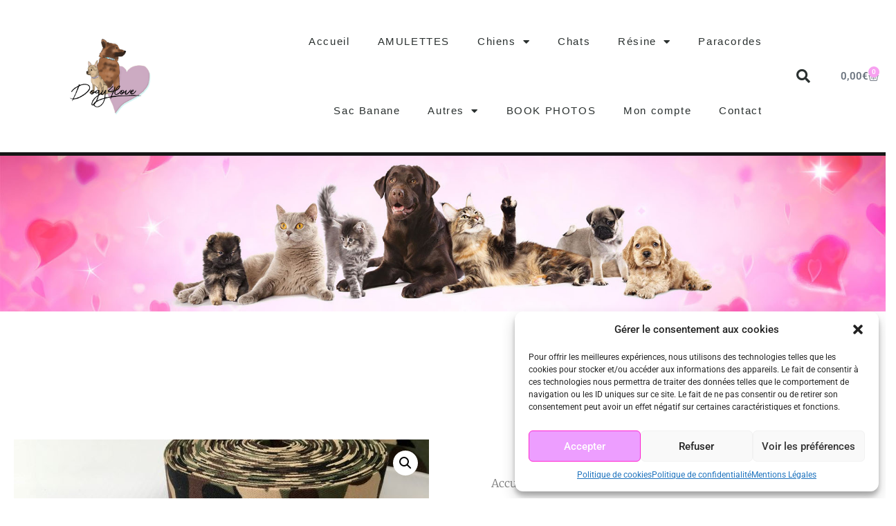

--- FILE ---
content_type: text/html; charset=UTF-8
request_url: https://www.dogy4love.com/produit/laisse-original-army
body_size: 37286
content:
<!doctype html>
<html lang="fr-FR">
<head>
	<meta charset="UTF-8">
	<meta name="viewport" content="width=device-width, initial-scale=1">
	<link rel="profile" href="https://gmpg.org/xfn/11">
	<title>Laisse ORIGINAL ARMY &#8211; Dogy4love</title>
<meta name='robots' content='max-image-preview:large' />
<link rel='dns-prefetch' href='//www.dogy4love.com' />
<link rel="alternate" type="application/rss+xml" title="Dogy4love &raquo; Flux" href="https://www.dogy4love.com/feed" />
<link rel="alternate" type="application/rss+xml" title="Dogy4love &raquo; Flux des commentaires" href="https://www.dogy4love.com/comments/feed" />
<link rel="alternate" type="application/rss+xml" title="Dogy4love &raquo; Laisse ORIGINAL ARMY Flux des commentaires" href="https://www.dogy4love.com/produit/laisse-original-army/feed" />
<link rel="alternate" title="oEmbed (JSON)" type="application/json+oembed" href="https://www.dogy4love.com/wp-json/oembed/1.0/embed?url=https%3A%2F%2Fwww.dogy4love.com%2Fproduit%2Flaisse-original-army" />
<link rel="alternate" title="oEmbed (XML)" type="text/xml+oembed" href="https://www.dogy4love.com/wp-json/oembed/1.0/embed?url=https%3A%2F%2Fwww.dogy4love.com%2Fproduit%2Flaisse-original-army&#038;format=xml" />
<style id='wp-img-auto-sizes-contain-inline-css'>
img:is([sizes=auto i],[sizes^="auto," i]){contain-intrinsic-size:3000px 1500px}
/*# sourceURL=wp-img-auto-sizes-contain-inline-css */
</style>
<style id='wp-emoji-styles-inline-css'>

	img.wp-smiley, img.emoji {
		display: inline !important;
		border: none !important;
		box-shadow: none !important;
		height: 1em !important;
		width: 1em !important;
		margin: 0 0.07em !important;
		vertical-align: -0.1em !important;
		background: none !important;
		padding: 0 !important;
	}
/*# sourceURL=wp-emoji-styles-inline-css */
</style>
<link rel='stylesheet' id='wp-block-library-css' href='https://www.dogy4love.com/wp-includes/css/dist/block-library/style.min.css?ver=6.9' media='all' />
<style id='global-styles-inline-css'>
:root{--wp--preset--aspect-ratio--square: 1;--wp--preset--aspect-ratio--4-3: 4/3;--wp--preset--aspect-ratio--3-4: 3/4;--wp--preset--aspect-ratio--3-2: 3/2;--wp--preset--aspect-ratio--2-3: 2/3;--wp--preset--aspect-ratio--16-9: 16/9;--wp--preset--aspect-ratio--9-16: 9/16;--wp--preset--color--black: #000000;--wp--preset--color--cyan-bluish-gray: #abb8c3;--wp--preset--color--white: #ffffff;--wp--preset--color--pale-pink: #f78da7;--wp--preset--color--vivid-red: #cf2e2e;--wp--preset--color--luminous-vivid-orange: #ff6900;--wp--preset--color--luminous-vivid-amber: #fcb900;--wp--preset--color--light-green-cyan: #7bdcb5;--wp--preset--color--vivid-green-cyan: #00d084;--wp--preset--color--pale-cyan-blue: #8ed1fc;--wp--preset--color--vivid-cyan-blue: #0693e3;--wp--preset--color--vivid-purple: #9b51e0;--wp--preset--gradient--vivid-cyan-blue-to-vivid-purple: linear-gradient(135deg,rgb(6,147,227) 0%,rgb(155,81,224) 100%);--wp--preset--gradient--light-green-cyan-to-vivid-green-cyan: linear-gradient(135deg,rgb(122,220,180) 0%,rgb(0,208,130) 100%);--wp--preset--gradient--luminous-vivid-amber-to-luminous-vivid-orange: linear-gradient(135deg,rgb(252,185,0) 0%,rgb(255,105,0) 100%);--wp--preset--gradient--luminous-vivid-orange-to-vivid-red: linear-gradient(135deg,rgb(255,105,0) 0%,rgb(207,46,46) 100%);--wp--preset--gradient--very-light-gray-to-cyan-bluish-gray: linear-gradient(135deg,rgb(238,238,238) 0%,rgb(169,184,195) 100%);--wp--preset--gradient--cool-to-warm-spectrum: linear-gradient(135deg,rgb(74,234,220) 0%,rgb(151,120,209) 20%,rgb(207,42,186) 40%,rgb(238,44,130) 60%,rgb(251,105,98) 80%,rgb(254,248,76) 100%);--wp--preset--gradient--blush-light-purple: linear-gradient(135deg,rgb(255,206,236) 0%,rgb(152,150,240) 100%);--wp--preset--gradient--blush-bordeaux: linear-gradient(135deg,rgb(254,205,165) 0%,rgb(254,45,45) 50%,rgb(107,0,62) 100%);--wp--preset--gradient--luminous-dusk: linear-gradient(135deg,rgb(255,203,112) 0%,rgb(199,81,192) 50%,rgb(65,88,208) 100%);--wp--preset--gradient--pale-ocean: linear-gradient(135deg,rgb(255,245,203) 0%,rgb(182,227,212) 50%,rgb(51,167,181) 100%);--wp--preset--gradient--electric-grass: linear-gradient(135deg,rgb(202,248,128) 0%,rgb(113,206,126) 100%);--wp--preset--gradient--midnight: linear-gradient(135deg,rgb(2,3,129) 0%,rgb(40,116,252) 100%);--wp--preset--font-size--small: 13px;--wp--preset--font-size--medium: 20px;--wp--preset--font-size--large: 36px;--wp--preset--font-size--x-large: 42px;--wp--preset--spacing--20: 0.44rem;--wp--preset--spacing--30: 0.67rem;--wp--preset--spacing--40: 1rem;--wp--preset--spacing--50: 1.5rem;--wp--preset--spacing--60: 2.25rem;--wp--preset--spacing--70: 3.38rem;--wp--preset--spacing--80: 5.06rem;--wp--preset--shadow--natural: 6px 6px 9px rgba(0, 0, 0, 0.2);--wp--preset--shadow--deep: 12px 12px 50px rgba(0, 0, 0, 0.4);--wp--preset--shadow--sharp: 6px 6px 0px rgba(0, 0, 0, 0.2);--wp--preset--shadow--outlined: 6px 6px 0px -3px rgb(255, 255, 255), 6px 6px rgb(0, 0, 0);--wp--preset--shadow--crisp: 6px 6px 0px rgb(0, 0, 0);}:root { --wp--style--global--content-size: 800px;--wp--style--global--wide-size: 1200px; }:where(body) { margin: 0; }.wp-site-blocks > .alignleft { float: left; margin-right: 2em; }.wp-site-blocks > .alignright { float: right; margin-left: 2em; }.wp-site-blocks > .aligncenter { justify-content: center; margin-left: auto; margin-right: auto; }:where(.wp-site-blocks) > * { margin-block-start: 24px; margin-block-end: 0; }:where(.wp-site-blocks) > :first-child { margin-block-start: 0; }:where(.wp-site-blocks) > :last-child { margin-block-end: 0; }:root { --wp--style--block-gap: 24px; }:root :where(.is-layout-flow) > :first-child{margin-block-start: 0;}:root :where(.is-layout-flow) > :last-child{margin-block-end: 0;}:root :where(.is-layout-flow) > *{margin-block-start: 24px;margin-block-end: 0;}:root :where(.is-layout-constrained) > :first-child{margin-block-start: 0;}:root :where(.is-layout-constrained) > :last-child{margin-block-end: 0;}:root :where(.is-layout-constrained) > *{margin-block-start: 24px;margin-block-end: 0;}:root :where(.is-layout-flex){gap: 24px;}:root :where(.is-layout-grid){gap: 24px;}.is-layout-flow > .alignleft{float: left;margin-inline-start: 0;margin-inline-end: 2em;}.is-layout-flow > .alignright{float: right;margin-inline-start: 2em;margin-inline-end: 0;}.is-layout-flow > .aligncenter{margin-left: auto !important;margin-right: auto !important;}.is-layout-constrained > .alignleft{float: left;margin-inline-start: 0;margin-inline-end: 2em;}.is-layout-constrained > .alignright{float: right;margin-inline-start: 2em;margin-inline-end: 0;}.is-layout-constrained > .aligncenter{margin-left: auto !important;margin-right: auto !important;}.is-layout-constrained > :where(:not(.alignleft):not(.alignright):not(.alignfull)){max-width: var(--wp--style--global--content-size);margin-left: auto !important;margin-right: auto !important;}.is-layout-constrained > .alignwide{max-width: var(--wp--style--global--wide-size);}body .is-layout-flex{display: flex;}.is-layout-flex{flex-wrap: wrap;align-items: center;}.is-layout-flex > :is(*, div){margin: 0;}body .is-layout-grid{display: grid;}.is-layout-grid > :is(*, div){margin: 0;}body{padding-top: 0px;padding-right: 0px;padding-bottom: 0px;padding-left: 0px;}a:where(:not(.wp-element-button)){text-decoration: underline;}:root :where(.wp-element-button, .wp-block-button__link){background-color: #32373c;border-width: 0;color: #fff;font-family: inherit;font-size: inherit;font-style: inherit;font-weight: inherit;letter-spacing: inherit;line-height: inherit;padding-top: calc(0.667em + 2px);padding-right: calc(1.333em + 2px);padding-bottom: calc(0.667em + 2px);padding-left: calc(1.333em + 2px);text-decoration: none;text-transform: inherit;}.has-black-color{color: var(--wp--preset--color--black) !important;}.has-cyan-bluish-gray-color{color: var(--wp--preset--color--cyan-bluish-gray) !important;}.has-white-color{color: var(--wp--preset--color--white) !important;}.has-pale-pink-color{color: var(--wp--preset--color--pale-pink) !important;}.has-vivid-red-color{color: var(--wp--preset--color--vivid-red) !important;}.has-luminous-vivid-orange-color{color: var(--wp--preset--color--luminous-vivid-orange) !important;}.has-luminous-vivid-amber-color{color: var(--wp--preset--color--luminous-vivid-amber) !important;}.has-light-green-cyan-color{color: var(--wp--preset--color--light-green-cyan) !important;}.has-vivid-green-cyan-color{color: var(--wp--preset--color--vivid-green-cyan) !important;}.has-pale-cyan-blue-color{color: var(--wp--preset--color--pale-cyan-blue) !important;}.has-vivid-cyan-blue-color{color: var(--wp--preset--color--vivid-cyan-blue) !important;}.has-vivid-purple-color{color: var(--wp--preset--color--vivid-purple) !important;}.has-black-background-color{background-color: var(--wp--preset--color--black) !important;}.has-cyan-bluish-gray-background-color{background-color: var(--wp--preset--color--cyan-bluish-gray) !important;}.has-white-background-color{background-color: var(--wp--preset--color--white) !important;}.has-pale-pink-background-color{background-color: var(--wp--preset--color--pale-pink) !important;}.has-vivid-red-background-color{background-color: var(--wp--preset--color--vivid-red) !important;}.has-luminous-vivid-orange-background-color{background-color: var(--wp--preset--color--luminous-vivid-orange) !important;}.has-luminous-vivid-amber-background-color{background-color: var(--wp--preset--color--luminous-vivid-amber) !important;}.has-light-green-cyan-background-color{background-color: var(--wp--preset--color--light-green-cyan) !important;}.has-vivid-green-cyan-background-color{background-color: var(--wp--preset--color--vivid-green-cyan) !important;}.has-pale-cyan-blue-background-color{background-color: var(--wp--preset--color--pale-cyan-blue) !important;}.has-vivid-cyan-blue-background-color{background-color: var(--wp--preset--color--vivid-cyan-blue) !important;}.has-vivid-purple-background-color{background-color: var(--wp--preset--color--vivid-purple) !important;}.has-black-border-color{border-color: var(--wp--preset--color--black) !important;}.has-cyan-bluish-gray-border-color{border-color: var(--wp--preset--color--cyan-bluish-gray) !important;}.has-white-border-color{border-color: var(--wp--preset--color--white) !important;}.has-pale-pink-border-color{border-color: var(--wp--preset--color--pale-pink) !important;}.has-vivid-red-border-color{border-color: var(--wp--preset--color--vivid-red) !important;}.has-luminous-vivid-orange-border-color{border-color: var(--wp--preset--color--luminous-vivid-orange) !important;}.has-luminous-vivid-amber-border-color{border-color: var(--wp--preset--color--luminous-vivid-amber) !important;}.has-light-green-cyan-border-color{border-color: var(--wp--preset--color--light-green-cyan) !important;}.has-vivid-green-cyan-border-color{border-color: var(--wp--preset--color--vivid-green-cyan) !important;}.has-pale-cyan-blue-border-color{border-color: var(--wp--preset--color--pale-cyan-blue) !important;}.has-vivid-cyan-blue-border-color{border-color: var(--wp--preset--color--vivid-cyan-blue) !important;}.has-vivid-purple-border-color{border-color: var(--wp--preset--color--vivid-purple) !important;}.has-vivid-cyan-blue-to-vivid-purple-gradient-background{background: var(--wp--preset--gradient--vivid-cyan-blue-to-vivid-purple) !important;}.has-light-green-cyan-to-vivid-green-cyan-gradient-background{background: var(--wp--preset--gradient--light-green-cyan-to-vivid-green-cyan) !important;}.has-luminous-vivid-amber-to-luminous-vivid-orange-gradient-background{background: var(--wp--preset--gradient--luminous-vivid-amber-to-luminous-vivid-orange) !important;}.has-luminous-vivid-orange-to-vivid-red-gradient-background{background: var(--wp--preset--gradient--luminous-vivid-orange-to-vivid-red) !important;}.has-very-light-gray-to-cyan-bluish-gray-gradient-background{background: var(--wp--preset--gradient--very-light-gray-to-cyan-bluish-gray) !important;}.has-cool-to-warm-spectrum-gradient-background{background: var(--wp--preset--gradient--cool-to-warm-spectrum) !important;}.has-blush-light-purple-gradient-background{background: var(--wp--preset--gradient--blush-light-purple) !important;}.has-blush-bordeaux-gradient-background{background: var(--wp--preset--gradient--blush-bordeaux) !important;}.has-luminous-dusk-gradient-background{background: var(--wp--preset--gradient--luminous-dusk) !important;}.has-pale-ocean-gradient-background{background: var(--wp--preset--gradient--pale-ocean) !important;}.has-electric-grass-gradient-background{background: var(--wp--preset--gradient--electric-grass) !important;}.has-midnight-gradient-background{background: var(--wp--preset--gradient--midnight) !important;}.has-small-font-size{font-size: var(--wp--preset--font-size--small) !important;}.has-medium-font-size{font-size: var(--wp--preset--font-size--medium) !important;}.has-large-font-size{font-size: var(--wp--preset--font-size--large) !important;}.has-x-large-font-size{font-size: var(--wp--preset--font-size--x-large) !important;}
:root :where(.wp-block-pullquote){font-size: 1.5em;line-height: 1.6;}
/*# sourceURL=global-styles-inline-css */
</style>
<link rel='stylesheet' id='photoswipe-css' href='https://www.dogy4love.com/wp-content/plugins/woocommerce/assets/css/photoswipe/photoswipe.min.css?ver=10.4.3' media='all' />
<link rel='stylesheet' id='photoswipe-default-skin-css' href='https://www.dogy4love.com/wp-content/plugins/woocommerce/assets/css/photoswipe/default-skin/default-skin.min.css?ver=10.4.3' media='all' />
<link rel='stylesheet' id='woocommerce-layout-css' href='https://www.dogy4love.com/wp-content/plugins/woocommerce/assets/css/woocommerce-layout.css?ver=10.4.3' media='all' />
<link rel='stylesheet' id='woocommerce-smallscreen-css' href='https://www.dogy4love.com/wp-content/plugins/woocommerce/assets/css/woocommerce-smallscreen.css?ver=10.4.3' media='only screen and (max-width: 768px)' />
<link rel='stylesheet' id='woocommerce-general-css' href='https://www.dogy4love.com/wp-content/plugins/woocommerce/assets/css/woocommerce.css?ver=10.4.3' media='all' />
<style id='woocommerce-inline-inline-css'>
.woocommerce form .form-row .required { visibility: visible; }
/*# sourceURL=woocommerce-inline-inline-css */
</style>
<link rel='stylesheet' id='cmplz-general-css' href='https://www.dogy4love.com/wp-content/plugins/complianz-gdpr/assets/css/cookieblocker.min.css?ver=1716972268' media='all' />
<link rel='stylesheet' id='wc-gateway-ppec-frontend-css' href='https://www.dogy4love.com/wp-content/plugins/woocommerce-gateway-paypal-express-checkout/assets/css/wc-gateway-ppec-frontend.css?ver=2.1.3' media='all' />
<link rel='stylesheet' id='hello-elementor-css' href='https://www.dogy4love.com/wp-content/themes/hello-elementor/assets/css/reset.css?ver=3.4.5' media='all' />
<link rel='stylesheet' id='hello-elementor-theme-style-css' href='https://www.dogy4love.com/wp-content/themes/hello-elementor/assets/css/theme.css?ver=3.4.5' media='all' />
<link rel='stylesheet' id='hello-elementor-header-footer-css' href='https://www.dogy4love.com/wp-content/themes/hello-elementor/assets/css/header-footer.css?ver=3.4.5' media='all' />
<link rel='stylesheet' id='wp-members-css' href='https://www.dogy4love.com/wp-content/plugins/wp-members/assets/css/forms/generic-no-float.min.css?ver=3.5.5.1' media='all' />
<link rel='stylesheet' id='e-animation-bounceIn-css' href='https://www.dogy4love.com/wp-content/plugins/elementor/assets/lib/animations/styles/bounceIn.min.css?ver=3.34.1' media='all' />
<link rel='stylesheet' id='elementor-frontend-css' href='https://www.dogy4love.com/wp-content/plugins/elementor/assets/css/frontend.min.css?ver=3.34.1' media='all' />
<style id='elementor-frontend-inline-css'>
.elementor-kit-375{--e-global-color-primary:#202020;--e-global-color-secondary:#B7B4B4;--e-global-color-text:#707070;--e-global-color-accent:#FFBCFE;--e-global-color-71e839b1:#6EC1E4;--e-global-color-28622388:#54595F;--e-global-color-55892e2a:#7A7A7A;--e-global-color-6cf893f4:#61CE70;--e-global-color-44aab73c:#4054B2;--e-global-color-eb957d8:#23A455;--e-global-color-43147c07:#000;--e-global-color-3a9fa2c0:#FFF;--e-global-typography-primary-font-family:"Roboto";--e-global-typography-primary-font-weight:600;--e-global-typography-secondary-font-family:"Roboto Slab";--e-global-typography-secondary-font-weight:400;--e-global-typography-text-font-family:"Roboto";--e-global-typography-text-font-weight:400;--e-global-typography-accent-font-family:"Roboto";--e-global-typography-accent-font-weight:500;}.elementor-kit-375 e-page-transition{background-color:#FFBC7D;}.elementor-section.elementor-section-boxed > .elementor-container{max-width:1140px;}.e-con{--container-max-width:1140px;}{}h1.entry-title{display:var(--page-title-display);}@media(max-width:1024px){.elementor-section.elementor-section-boxed > .elementor-container{max-width:1024px;}.e-con{--container-max-width:1024px;}}@media(max-width:767px){.elementor-section.elementor-section-boxed > .elementor-container{max-width:767px;}.e-con{--container-max-width:767px;}}
.elementor-31894 .elementor-element.elementor-element-a0b4909 > .elementor-container > .elementor-column > .elementor-widget-wrap{align-content:center;align-items:center;}.elementor-31894 .elementor-element.elementor-element-a0b4909:not(.elementor-motion-effects-element-type-background), .elementor-31894 .elementor-element.elementor-element-a0b4909 > .elementor-motion-effects-container > .elementor-motion-effects-layer{background-color:#ffffff;}.elementor-31894 .elementor-element.elementor-element-a0b4909 > .elementor-container{min-height:80px;}.elementor-31894 .elementor-element.elementor-element-a0b4909{transition:background 0.3s, border 0.3s, border-radius 0.3s, box-shadow 0.3s;}.elementor-31894 .elementor-element.elementor-element-a0b4909 > .elementor-background-overlay{transition:background 0.3s, border-radius 0.3s, opacity 0.3s;}.elementor-widget-theme-site-logo .widget-image-caption{color:var( --e-global-color-text );font-family:var( --e-global-typography-text-font-family ), Sans-serif;font-weight:var( --e-global-typography-text-font-weight );}.elementor-31894 .elementor-element.elementor-element-45b9511 img{width:120px;}.elementor-widget-nav-menu .elementor-nav-menu .elementor-item{font-family:var( --e-global-typography-primary-font-family ), Sans-serif;font-weight:var( --e-global-typography-primary-font-weight );}.elementor-widget-nav-menu .elementor-nav-menu--main .elementor-item{color:var( --e-global-color-text );fill:var( --e-global-color-text );}.elementor-widget-nav-menu .elementor-nav-menu--main .elementor-item:hover,
					.elementor-widget-nav-menu .elementor-nav-menu--main .elementor-item.elementor-item-active,
					.elementor-widget-nav-menu .elementor-nav-menu--main .elementor-item.highlighted,
					.elementor-widget-nav-menu .elementor-nav-menu--main .elementor-item:focus{color:var( --e-global-color-accent );fill:var( --e-global-color-accent );}.elementor-widget-nav-menu .elementor-nav-menu--main:not(.e--pointer-framed) .elementor-item:before,
					.elementor-widget-nav-menu .elementor-nav-menu--main:not(.e--pointer-framed) .elementor-item:after{background-color:var( --e-global-color-accent );}.elementor-widget-nav-menu .e--pointer-framed .elementor-item:before,
					.elementor-widget-nav-menu .e--pointer-framed .elementor-item:after{border-color:var( --e-global-color-accent );}.elementor-widget-nav-menu{--e-nav-menu-divider-color:var( --e-global-color-text );}.elementor-widget-nav-menu .elementor-nav-menu--dropdown .elementor-item, .elementor-widget-nav-menu .elementor-nav-menu--dropdown  .elementor-sub-item{font-family:var( --e-global-typography-accent-font-family ), Sans-serif;font-weight:var( --e-global-typography-accent-font-weight );}.elementor-31894 .elementor-element.elementor-element-441ce46 .elementor-menu-toggle{margin-left:auto;background-color:rgba(0,0,0,0);border-width:0px;border-radius:0px;}.elementor-31894 .elementor-element.elementor-element-441ce46 .elementor-nav-menu .elementor-item{font-family:"Arial", Sans-serif;font-size:15px;font-weight:100;font-style:normal;letter-spacing:1.6px;}.elementor-31894 .elementor-element.elementor-element-441ce46 .elementor-nav-menu--main .elementor-item{color:#2a302f;fill:#2a302f;padding-top:40px;padding-bottom:40px;}.elementor-31894 .elementor-element.elementor-element-441ce46 .elementor-nav-menu--main .elementor-item:hover,
					.elementor-31894 .elementor-element.elementor-element-441ce46 .elementor-nav-menu--main .elementor-item.elementor-item-active,
					.elementor-31894 .elementor-element.elementor-element-441ce46 .elementor-nav-menu--main .elementor-item.highlighted,
					.elementor-31894 .elementor-element.elementor-element-441ce46 .elementor-nav-menu--main .elementor-item:focus{color:#54595F;}.elementor-31894 .elementor-element.elementor-element-441ce46 .elementor-nav-menu--main:not(.e--pointer-framed) .elementor-item:before,
					.elementor-31894 .elementor-element.elementor-element-441ce46 .elementor-nav-menu--main:not(.e--pointer-framed) .elementor-item:after{background-color:#FFBCFE;}.elementor-31894 .elementor-element.elementor-element-441ce46 .e--pointer-framed .elementor-item:before,
					.elementor-31894 .elementor-element.elementor-element-441ce46 .e--pointer-framed .elementor-item:after{border-color:#FFBCFE;}.elementor-31894 .elementor-element.elementor-element-441ce46 .elementor-nav-menu--dropdown a, .elementor-31894 .elementor-element.elementor-element-441ce46 .elementor-menu-toggle{color:#54595F;fill:#54595F;}.elementor-31894 .elementor-element.elementor-element-441ce46 .elementor-nav-menu--dropdown{background-color:#FFFFFF;border-style:dashed;border-width:1px 1px 1px 1px;}.elementor-31894 .elementor-element.elementor-element-441ce46 .elementor-nav-menu--dropdown a:hover,
					.elementor-31894 .elementor-element.elementor-element-441ce46 .elementor-nav-menu--dropdown a:focus,
					.elementor-31894 .elementor-element.elementor-element-441ce46 .elementor-nav-menu--dropdown a.elementor-item-active,
					.elementor-31894 .elementor-element.elementor-element-441ce46 .elementor-nav-menu--dropdown a.highlighted,
					.elementor-31894 .elementor-element.elementor-element-441ce46 .elementor-menu-toggle:hover,
					.elementor-31894 .elementor-element.elementor-element-441ce46 .elementor-menu-toggle:focus{color:#FFFFFF;}.elementor-31894 .elementor-element.elementor-element-441ce46 .elementor-nav-menu--dropdown a:hover,
					.elementor-31894 .elementor-element.elementor-element-441ce46 .elementor-nav-menu--dropdown a:focus,
					.elementor-31894 .elementor-element.elementor-element-441ce46 .elementor-nav-menu--dropdown a.elementor-item-active,
					.elementor-31894 .elementor-element.elementor-element-441ce46 .elementor-nav-menu--dropdown a.highlighted{background-color:#FFBCFE;}.elementor-31894 .elementor-element.elementor-element-441ce46 .elementor-nav-menu--dropdown .elementor-item, .elementor-31894 .elementor-element.elementor-element-441ce46 .elementor-nav-menu--dropdown  .elementor-sub-item{font-size:15px;}.elementor-31894 .elementor-element.elementor-element-441ce46 div.elementor-menu-toggle{color:#000000;}.elementor-31894 .elementor-element.elementor-element-441ce46 div.elementor-menu-toggle svg{fill:#000000;}.elementor-31894 .elementor-element.elementor-element-441ce46 div.elementor-menu-toggle:hover, .elementor-31894 .elementor-element.elementor-element-441ce46 div.elementor-menu-toggle:focus{color:#00ce1b;}.elementor-31894 .elementor-element.elementor-element-441ce46 div.elementor-menu-toggle:hover svg, .elementor-31894 .elementor-element.elementor-element-441ce46 div.elementor-menu-toggle:focus svg{fill:#00ce1b;}.elementor-31894 .elementor-element.elementor-element-441ce46{--nav-menu-icon-size:25px;}.elementor-widget-search-form input[type="search"].elementor-search-form__input{font-family:var( --e-global-typography-text-font-family ), Sans-serif;font-weight:var( --e-global-typography-text-font-weight );}.elementor-widget-search-form .elementor-search-form__input,
					.elementor-widget-search-form .elementor-search-form__icon,
					.elementor-widget-search-form .elementor-lightbox .dialog-lightbox-close-button,
					.elementor-widget-search-form .elementor-lightbox .dialog-lightbox-close-button:hover,
					.elementor-widget-search-form.elementor-search-form--skin-full_screen input[type="search"].elementor-search-form__input{color:var( --e-global-color-text );fill:var( --e-global-color-text );}.elementor-widget-search-form .elementor-search-form__submit{font-family:var( --e-global-typography-text-font-family ), Sans-serif;font-weight:var( --e-global-typography-text-font-weight );background-color:var( --e-global-color-secondary );}.elementor-31894 .elementor-element.elementor-element-907049f .elementor-search-form{text-align:end;}.elementor-31894 .elementor-element.elementor-element-907049f .elementor-search-form__toggle{--e-search-form-toggle-size:40px;--e-search-form-toggle-color:#2a302f;--e-search-form-toggle-background-color:rgba(0,0,0,0);--e-search-form-toggle-icon-size:calc(50em / 100);}.elementor-31894 .elementor-element.elementor-element-907049f.elementor-search-form--skin-full_screen .elementor-search-form__container{background-color:rgba(0,0,0,0.87);}.elementor-31894 .elementor-element.elementor-element-907049f input[type="search"].elementor-search-form__input{font-size:35px;}.elementor-31894 .elementor-element.elementor-element-907049f:not(.elementor-search-form--skin-full_screen) .elementor-search-form__container{border-radius:3px;}.elementor-31894 .elementor-element.elementor-element-907049f.elementor-search-form--skin-full_screen input[type="search"].elementor-search-form__input{border-radius:3px;}.elementor-widget-woocommerce-menu-cart .elementor-menu-cart__toggle .elementor-button{font-family:var( --e-global-typography-primary-font-family ), Sans-serif;font-weight:var( --e-global-typography-primary-font-weight );}.elementor-widget-woocommerce-menu-cart .elementor-menu-cart__product-name a{font-family:var( --e-global-typography-primary-font-family ), Sans-serif;font-weight:var( --e-global-typography-primary-font-weight );}.elementor-widget-woocommerce-menu-cart .elementor-menu-cart__product-price{font-family:var( --e-global-typography-primary-font-family ), Sans-serif;font-weight:var( --e-global-typography-primary-font-weight );}.elementor-widget-woocommerce-menu-cart .elementor-menu-cart__footer-buttons .elementor-button{font-family:var( --e-global-typography-primary-font-family ), Sans-serif;font-weight:var( --e-global-typography-primary-font-weight );}.elementor-widget-woocommerce-menu-cart .elementor-menu-cart__footer-buttons a.elementor-button--view-cart{font-family:var( --e-global-typography-primary-font-family ), Sans-serif;font-weight:var( --e-global-typography-primary-font-weight );}.elementor-widget-woocommerce-menu-cart .elementor-menu-cart__footer-buttons a.elementor-button--checkout{font-family:var( --e-global-typography-primary-font-family ), Sans-serif;font-weight:var( --e-global-typography-primary-font-weight );}.elementor-widget-woocommerce-menu-cart .woocommerce-mini-cart__empty-message{font-family:var( --e-global-typography-primary-font-family ), Sans-serif;font-weight:var( --e-global-typography-primary-font-weight );}.elementor-31894 .elementor-element.elementor-element-4f59094{--main-alignment:right;--divider-style:solid;--subtotal-divider-style:solid;--elementor-remove-from-cart-button:none;--remove-from-cart-button:block;--toggle-button-border-color:#FFFFFF;--items-indicator-background-color:#F7A1F0;--cart-border-style:none;--cart-footer-layout:1fr 1fr;--products-max-height-sidecart:calc(100vh - 240px);--products-max-height-minicart:calc(100vh - 385px);}.elementor-31894 .elementor-element.elementor-element-4f59094 .widget_shopping_cart_content{--subtotal-divider-left-width:0;--subtotal-divider-right-width:0;}.elementor-31894 .elementor-element.elementor-element-b5dc3df:not(.elementor-motion-effects-element-type-background), .elementor-31894 .elementor-element.elementor-element-b5dc3df > .elementor-motion-effects-container > .elementor-motion-effects-layer{background-color:#161616;}.elementor-31894 .elementor-element.elementor-element-b5dc3df > .elementor-container{min-height:5px;}.elementor-31894 .elementor-element.elementor-element-b5dc3df{transition:background 0.3s, border 0.3s, border-radius 0.3s, box-shadow 0.3s;}.elementor-31894 .elementor-element.elementor-element-b5dc3df > .elementor-background-overlay{transition:background 0.3s, border-radius 0.3s, opacity 0.3s;}.elementor-31894 .elementor-element.elementor-element-4114ca6:not(.elementor-motion-effects-element-type-background), .elementor-31894 .elementor-element.elementor-element-4114ca6 > .elementor-motion-effects-container > .elementor-motion-effects-layer{background-image:url("https://www.dogy4love.com/wp-content/uploads/2020/04/headerArticles.jpg");background-repeat:no-repeat;background-size:100% auto;}.elementor-31894 .elementor-element.elementor-element-4114ca6 > .elementor-container{min-height:340px;}.elementor-31894 .elementor-element.elementor-element-4114ca6{transition:background 0.3s, border 0.3s, border-radius 0.3s, box-shadow 0.3s;}.elementor-31894 .elementor-element.elementor-element-4114ca6 > .elementor-background-overlay{transition:background 0.3s, border-radius 0.3s, opacity 0.3s;}.elementor-theme-builder-content-area{height:400px;}.elementor-location-header:before, .elementor-location-footer:before{content:"";display:table;clear:both;}@media(min-width:768px){.elementor-31894 .elementor-element.elementor-element-3367e83{width:63.387%;}.elementor-31894 .elementor-element.elementor-element-29a844b{width:3.775%;}.elementor-31894 .elementor-element.elementor-element-797c178{width:7.809%;}}@media(max-width:1024px){.elementor-31894 .elementor-element.elementor-element-a0b4909{padding:30px 20px 30px 20px;}.elementor-31894 .elementor-element.elementor-element-441ce46 .elementor-nav-menu--main > .elementor-nav-menu > li > .elementor-nav-menu--dropdown, .elementor-31894 .elementor-element.elementor-element-441ce46 .elementor-nav-menu__container.elementor-nav-menu--dropdown{margin-top:45px !important;}}@media(max-width:767px){.elementor-31894 .elementor-element.elementor-element-a0b4909{padding:20px 20px 20px 20px;}.elementor-31894 .elementor-element.elementor-element-6e241b2{width:50%;}.elementor-31894 .elementor-element.elementor-element-45b9511 img{width:70px;}.elementor-31894 .elementor-element.elementor-element-3367e83{width:35%;}.elementor-31894 .elementor-element.elementor-element-441ce46 .elementor-nav-menu--main > .elementor-nav-menu > li > .elementor-nav-menu--dropdown, .elementor-31894 .elementor-element.elementor-element-441ce46 .elementor-nav-menu__container.elementor-nav-menu--dropdown{margin-top:35px !important;}.elementor-31894 .elementor-element.elementor-element-29a844b{width:15%;}}
.elementor-116 .elementor-element.elementor-element-1d20cff7:not(.elementor-motion-effects-element-type-background), .elementor-116 .elementor-element.elementor-element-1d20cff7 > .elementor-motion-effects-container > .elementor-motion-effects-layer{background-color:#141519;}.elementor-116 .elementor-element.elementor-element-1d20cff7 > .elementor-container{min-height:0px;}.elementor-116 .elementor-element.elementor-element-1d20cff7{transition:background 0.3s, border 0.3s, border-radius 0.3s, box-shadow 0.3s;padding:15px 0px 15px 0px;}.elementor-116 .elementor-element.elementor-element-1d20cff7 > .elementor-background-overlay{transition:background 0.3s, border-radius 0.3s, opacity 0.3s;}.elementor-widget-heading .elementor-heading-title{font-family:var( --e-global-typography-primary-font-family ), Sans-serif;font-weight:var( --e-global-typography-primary-font-weight );color:var( --e-global-color-primary );}.elementor-116 .elementor-element.elementor-element-2fa81b88 > .elementor-widget-container{margin:0px 0px 0px 0px;}.elementor-116 .elementor-element.elementor-element-2fa81b88{text-align:center;}.elementor-116 .elementor-element.elementor-element-2fa81b88 .elementor-heading-title{font-size:25px;font-weight:500;text-transform:uppercase;letter-spacing:2px;color:#FF7BFD;}.elementor-116 .elementor-element.elementor-element-50e91c8f{--grid-template-columns:repeat(0, auto);--icon-size:27px;--grid-column-gap:40px;--grid-row-gap:0px;}.elementor-116 .elementor-element.elementor-element-50e91c8f .elementor-widget-container{text-align:center;}.elementor-116 .elementor-element.elementor-element-50e91c8f .elementor-social-icon{background-color:rgba(255,255,255,0);--icon-padding:0em;}.elementor-116 .elementor-element.elementor-element-50e91c8f .elementor-social-icon i{color:#ffffff;}.elementor-116 .elementor-element.elementor-element-50e91c8f .elementor-social-icon svg{fill:#ffffff;}.elementor-116 .elementor-element.elementor-element-50e91c8f .elementor-social-icon:hover i{color:#FFBCFE;}.elementor-116 .elementor-element.elementor-element-50e91c8f .elementor-social-icon:hover svg{fill:#FFBCFE;}.elementor-116 .elementor-element.elementor-element-4cec17ef:not(.elementor-motion-effects-element-type-background), .elementor-116 .elementor-element.elementor-element-4cec17ef > .elementor-motion-effects-container > .elementor-motion-effects-layer{background-color:#25282b;}.elementor-116 .elementor-element.elementor-element-4cec17ef{transition:background 0.3s, border 0.3s, border-radius 0.3s, box-shadow 0.3s;padding:10px 0px 10px 0px;}.elementor-116 .elementor-element.elementor-element-4cec17ef > .elementor-background-overlay{transition:background 0.3s, border-radius 0.3s, opacity 0.3s;}.elementor-116 .elementor-element.elementor-element-4cec17ef > .elementor-shape-top .elementor-shape-fill{fill:#141519;}.elementor-116 .elementor-element.elementor-element-4cec17ef > .elementor-shape-top svg{width:calc(293% + 1.3px);}.elementor-widget-nav-menu .elementor-nav-menu .elementor-item{font-family:var( --e-global-typography-primary-font-family ), Sans-serif;font-weight:var( --e-global-typography-primary-font-weight );}.elementor-widget-nav-menu .elementor-nav-menu--main .elementor-item{color:var( --e-global-color-text );fill:var( --e-global-color-text );}.elementor-widget-nav-menu .elementor-nav-menu--main .elementor-item:hover,
					.elementor-widget-nav-menu .elementor-nav-menu--main .elementor-item.elementor-item-active,
					.elementor-widget-nav-menu .elementor-nav-menu--main .elementor-item.highlighted,
					.elementor-widget-nav-menu .elementor-nav-menu--main .elementor-item:focus{color:var( --e-global-color-accent );fill:var( --e-global-color-accent );}.elementor-widget-nav-menu .elementor-nav-menu--main:not(.e--pointer-framed) .elementor-item:before,
					.elementor-widget-nav-menu .elementor-nav-menu--main:not(.e--pointer-framed) .elementor-item:after{background-color:var( --e-global-color-accent );}.elementor-widget-nav-menu .e--pointer-framed .elementor-item:before,
					.elementor-widget-nav-menu .e--pointer-framed .elementor-item:after{border-color:var( --e-global-color-accent );}.elementor-widget-nav-menu{--e-nav-menu-divider-color:var( --e-global-color-text );}.elementor-widget-nav-menu .elementor-nav-menu--dropdown .elementor-item, .elementor-widget-nav-menu .elementor-nav-menu--dropdown  .elementor-sub-item{font-family:var( --e-global-typography-accent-font-family ), Sans-serif;font-weight:var( --e-global-typography-accent-font-weight );}.elementor-116 .elementor-element.elementor-element-114361b .elementor-menu-toggle{margin:0 auto;}.elementor-116 .elementor-element.elementor-element-114361b .elementor-nav-menu .elementor-item{font-family:"Tahoma", Sans-serif;font-weight:100;text-transform:uppercase;}.elementor-116 .elementor-element.elementor-element-ca38495:not(.elementor-motion-effects-element-type-background), .elementor-116 .elementor-element.elementor-element-ca38495 > .elementor-motion-effects-container > .elementor-motion-effects-layer{background-color:#54595F;}.elementor-116 .elementor-element.elementor-element-ca38495{transition:background 0.3s, border 0.3s, border-radius 0.3s, box-shadow 0.3s;}.elementor-116 .elementor-element.elementor-element-ca38495 > .elementor-background-overlay{transition:background 0.3s, border-radius 0.3s, opacity 0.3s;}.elementor-widget-text-editor{font-family:var( --e-global-typography-text-font-family ), Sans-serif;font-weight:var( --e-global-typography-text-font-weight );color:var( --e-global-color-text );}.elementor-widget-text-editor.elementor-drop-cap-view-stacked .elementor-drop-cap{background-color:var( --e-global-color-primary );}.elementor-widget-text-editor.elementor-drop-cap-view-framed .elementor-drop-cap, .elementor-widget-text-editor.elementor-drop-cap-view-default .elementor-drop-cap{color:var( --e-global-color-primary );border-color:var( --e-global-color-primary );}.elementor-116 .elementor-element.elementor-element-22de41c > .elementor-widget-container{margin:10px 0px 0px 0px;}.elementor-116 .elementor-element.elementor-element-22de41c{text-align:center;font-family:"Arial", Sans-serif;font-size:14px;font-weight:100;letter-spacing:1.5px;color:#FFFFFF;}.elementor-theme-builder-content-area{height:400px;}.elementor-location-header:before, .elementor-location-footer:before{content:"";display:table;clear:both;}@media(max-width:1024px){.elementor-116 .elementor-element.elementor-element-1d20cff7{padding:40px 20px 40px 20px;}.elementor-116 .elementor-element.elementor-element-50e91c8f > .elementor-widget-container{padding:40px 0px 0px 0px;}.elementor-116 .elementor-element.elementor-element-4cec17ef{padding:60px 20px 60px 20px;}}@media(max-width:767px){.elementor-116 .elementor-element.elementor-element-1d20cff7{padding:30px 20px 30px 20px;}.elementor-116 .elementor-element.elementor-element-50e91c8f > .elementor-widget-container{padding:0px 0px 0px 0px;}.elementor-116 .elementor-element.elementor-element-50e91c8f{--icon-size:15px;--grid-column-gap:16px;}.elementor-116 .elementor-element.elementor-element-4cec17ef > .elementor-shape-top svg{height:10px;}.elementor-116 .elementor-element.elementor-element-4cec17ef{padding:50px 20px 50px 20px;}}
.elementor-102 .elementor-element.elementor-element-4cde7c31{margin-top:50px;margin-bottom:50px;}.elementor-102 .elementor-element.elementor-element-34c256c7 > .elementor-element-populated{transition:background 0.3s, border 0.3s, border-radius 0.3s, box-shadow 0.3s;}.elementor-102 .elementor-element.elementor-element-34c256c7 > .elementor-element-populated > .elementor-background-overlay{transition:background 0.3s, border-radius 0.3s, opacity 0.3s;}.elementor-102 .elementor-element.elementor-element-260d967a > .elementor-element-populated{padding:70px 70px 70px 70px;}.elementor-102 .elementor-element.elementor-element-7e969711 .woocommerce-breadcrumb{color:#7a7a7a;font-family:"Merriweather", Sans-serif;font-size:16px;font-weight:200;line-height:1.7em;}.elementor-102 .elementor-element.elementor-element-7e969711 .woocommerce-breadcrumb > a{color:#7a7a7a;}.elementor-widget-woocommerce-product-title .elementor-heading-title{font-family:var( --e-global-typography-primary-font-family ), Sans-serif;font-weight:var( --e-global-typography-primary-font-weight );color:var( --e-global-color-primary );}.elementor-102 .elementor-element.elementor-element-5a55158c .elementor-heading-title{font-family:"Archivo Narrow", Sans-serif;font-size:50px;text-transform:capitalize;}.woocommerce .elementor-102 .elementor-element.elementor-element-4deb6e2e .star-rating{color:#FFBCFE;font-size:0.7em;}.woocommerce .elementor-102 .elementor-element.elementor-element-4deb6e2e .star-rating::before{color:#7A7A7A;}.woocommerce .elementor-102 .elementor-element.elementor-element-4deb6e2e .woocommerce-review-link{color:#000000;font-family:"Merriweather", Sans-serif;font-size:14px;font-weight:200;line-height:1.7em;}.elementor-102 .elementor-element.elementor-element-7034ff9 > .elementor-widget-container{margin:30px 0px 0px 0px;}.elementor-102 .elementor-element.elementor-element-7034ff9{text-align:start;}.woocommerce .elementor-102 .elementor-element.elementor-element-7034ff9 .woocommerce-product-details__short-description{font-family:"Tahoma", Sans-serif;font-size:16px;font-weight:200;line-height:1.7em;}.woocommerce .elementor-widget-woocommerce-product-price .price{color:var( --e-global-color-primary );font-family:var( --e-global-typography-primary-font-family ), Sans-serif;font-weight:var( --e-global-typography-primary-font-weight );}.elementor-102 .elementor-element.elementor-element-1008a00a > .elementor-widget-container{margin:0px 0px 0px 0px;}.elementor-102 .elementor-element.elementor-element-1008a00a{text-align:start;}.woocommerce .elementor-102 .elementor-element.elementor-element-1008a00a .price{color:#7a7a7a;font-family:"Archivo Narrow", Sans-serif;font-size:23px;font-weight:100;text-transform:none;letter-spacing:5.4px;}.woocommerce .elementor-102 .elementor-element.elementor-element-1008a00a .price ins{color:#0c0c0c;font-size:23px;font-weight:200;}body:not(.rtl) .elementor-102 .elementor-element.elementor-element-1008a00a:not(.elementor-product-price-block-yes) del{margin-right:0px;}body.rtl .elementor-102 .elementor-element.elementor-element-1008a00a:not(.elementor-product-price-block-yes) del{margin-left:0px;}.elementor-102 .elementor-element.elementor-element-1008a00a.elementor-product-price-block-yes del{margin-bottom:0px;}.elementor-widget-woocommerce-product-add-to-cart .added_to_cart{font-family:var( --e-global-typography-accent-font-family ), Sans-serif;font-weight:var( --e-global-typography-accent-font-weight );}.elementor-102 .elementor-element.elementor-element-72f0f288 .cart button, .elementor-102 .elementor-element.elementor-element-72f0f288 .cart .button{font-family:"Archivo Narrow", Sans-serif;border-style:solid;border-width:1px 1px 1px 1px;border-radius:0px 0px 0px 0px;padding:15px 15px 15px 15px;color:#ffffff;background-color:#000000;border-color:#000000;transition:all 0.2s;}.elementor-102 .elementor-element.elementor-element-72f0f288 .cart button:hover, .elementor-102 .elementor-element.elementor-element-72f0f288 .cart .button:hover{color:#000000;background-color:#FFBCFE;border-color:#000000;}.elementor-102 .elementor-element.elementor-element-72f0f288{--button-spacing:15px;}.elementor-102 .elementor-element.elementor-element-72f0f288 .quantity .qty{border-radius:0px 0px 0px 0px;padding:0px 0px 0px 0px;color:#000000;background-color:rgba(255,255,255,0.08);border-color:#000000;transition:all 0.2s;}.elementor-102 .elementor-element.elementor-element-72f0f288 .quantity .qty:focus{color:#000000;}.woocommerce .elementor-102 .elementor-element.elementor-element-72f0f288 form.cart table.variations td.value select, .woocommerce .elementor-102 .elementor-element.elementor-element-72f0f288 form.cart table.variations td.value:before{border-radius:0px;}.elementor-102 .elementor-element.elementor-element-f9207c9{--grid-side-margin:10px;--grid-column-gap:10px;--grid-row-gap:10px;--grid-bottom-margin:10px;}.elementor-widget-call-to-action .elementor-cta__title{font-family:var( --e-global-typography-primary-font-family ), Sans-serif;font-weight:var( --e-global-typography-primary-font-weight );}.elementor-widget-call-to-action .elementor-cta__description{font-family:var( --e-global-typography-text-font-family ), Sans-serif;font-weight:var( --e-global-typography-text-font-weight );}.elementor-widget-call-to-action .elementor-cta__button{font-family:var( --e-global-typography-accent-font-family ), Sans-serif;font-weight:var( --e-global-typography-accent-font-weight );}.elementor-widget-call-to-action .elementor-ribbon-inner{background-color:var( --e-global-color-accent );font-family:var( --e-global-typography-accent-font-family ), Sans-serif;font-weight:var( --e-global-typography-accent-font-weight );}.elementor-102 .elementor-element.elementor-element-f1c9d70 .elementor-cta__content-item{transition-duration:1000ms;}.elementor-102 .elementor-element.elementor-element-f1c9d70.elementor-cta--sequenced-animation .elementor-cta__content-item:nth-child(2){transition-delay:calc( 1000ms / 3 );}.elementor-102 .elementor-element.elementor-element-f1c9d70.elementor-cta--sequenced-animation .elementor-cta__content-item:nth-child(3){transition-delay:calc( ( 1000ms / 3 ) * 2 );}.elementor-102 .elementor-element.elementor-element-f1c9d70.elementor-cta--sequenced-animation .elementor-cta__content-item:nth-child(4){transition-delay:calc( ( 1000ms / 3 ) * 3 );}.elementor-102 .elementor-element.elementor-element-f1c9d70 .elementor-cta .elementor-cta__bg, .elementor-102 .elementor-element.elementor-element-f1c9d70 .elementor-cta .elementor-cta__bg-overlay{transition-duration:1500ms;}.elementor-102 .elementor-element.elementor-element-f1c9d70 .elementor-cta__content{text-align:start;padding:75px 75px 75px 75px;}.elementor-102 .elementor-element.elementor-element-f1c9d70 .elementor-cta__title{font-size:40px;color:#000000;}.elementor-102 .elementor-element.elementor-element-f1c9d70 .elementor-cta__description{font-weight:bold;color:#FC0000;}.elementor-102 .elementor-element.elementor-element-f1c9d70 .elementor-cta__button{color:#54595F;background-color:rgba(122, 122, 122, 0.39);}.elementor-102 .elementor-element.elementor-element-f1c9d70 .elementor-ribbon-inner{margin-top:50px;transform:translateY(-50%) translateX(-50%) translateX(50px) rotate(-45deg);}.elementor-widget-woocommerce-product-upsell.elementor-wc-products ul.products li.product .woocommerce-loop-product__title{color:var( --e-global-color-primary );}.elementor-widget-woocommerce-product-upsell.elementor-wc-products ul.products li.product .woocommerce-loop-category__title{color:var( --e-global-color-primary );}.elementor-widget-woocommerce-product-upsell.elementor-wc-products ul.products li.product .woocommerce-loop-product__title, .elementor-widget-woocommerce-product-upsell.elementor-wc-products ul.products li.product .woocommerce-loop-category__title{font-family:var( --e-global-typography-primary-font-family ), Sans-serif;font-weight:var( --e-global-typography-primary-font-weight );}.elementor-widget-woocommerce-product-upsell.elementor-wc-products .products > h2{color:var( --e-global-color-primary );font-family:var( --e-global-typography-primary-font-family ), Sans-serif;font-weight:var( --e-global-typography-primary-font-weight );}.elementor-widget-woocommerce-product-upsell.elementor-wc-products ul.products li.product .price{color:var( --e-global-color-primary );font-family:var( --e-global-typography-primary-font-family ), Sans-serif;font-weight:var( --e-global-typography-primary-font-weight );}.elementor-widget-woocommerce-product-upsell.elementor-wc-products ul.products li.product .price ins{color:var( --e-global-color-primary );}.elementor-widget-woocommerce-product-upsell.elementor-wc-products ul.products li.product .price ins .amount{color:var( --e-global-color-primary );}.elementor-widget-woocommerce-product-upsell.elementor-wc-products ul.products li.product .price del{color:var( --e-global-color-primary );}.elementor-widget-woocommerce-product-upsell.elementor-wc-products ul.products li.product .price del .amount{color:var( --e-global-color-primary );}.elementor-widget-woocommerce-product-upsell.elementor-wc-products ul.products li.product .price del {font-family:var( --e-global-typography-primary-font-family ), Sans-serif;font-weight:var( --e-global-typography-primary-font-weight );}.elementor-widget-woocommerce-product-upsell.elementor-wc-products ul.products li.product .button{font-family:var( --e-global-typography-accent-font-family ), Sans-serif;font-weight:var( --e-global-typography-accent-font-weight );}.elementor-widget-woocommerce-product-upsell.elementor-wc-products .added_to_cart{font-family:var( --e-global-typography-accent-font-family ), Sans-serif;font-weight:var( --e-global-typography-accent-font-weight );}.elementor-102 .elementor-element.elementor-element-6c9692a.elementor-wc-products ul.products li.product{text-align:left;border-radius:0px;}.elementor-102 .elementor-element.elementor-element-6c9692a > .elementor-widget-container{margin:60px 0px 0px 0px;}.elementor-102 .elementor-element.elementor-element-6c9692a.elementor-wc-products  ul.products{grid-column-gap:20px;grid-row-gap:40px;}.elementor-102 .elementor-element.elementor-element-6c9692a.elementor-wc-products ul.products li.product .woocommerce-loop-product__title{color:#000000;}.elementor-102 .elementor-element.elementor-element-6c9692a.elementor-wc-products ul.products li.product .woocommerce-loop-category__title{color:#000000;}.elementor-102 .elementor-element.elementor-element-6c9692a.elementor-wc-products ul.products li.product .woocommerce-loop-product__title, .elementor-102 .elementor-element.elementor-element-6c9692a.elementor-wc-products ul.products li.product .woocommerce-loop-category__title{font-family:"Merriweather", Sans-serif;}.elementor-102 .elementor-element.elementor-element-6c9692a.elementor-wc-products .products > h2{color:#000000;font-family:"Merriweather", Sans-serif;font-size:15px;font-weight:900;text-transform:capitalize;text-align:start;}.elementor-102 .elementor-element.elementor-element-6c9692a.elementor-wc-products ul.products li.product .price{color:#000000;font-family:"Merriweather", Sans-serif;}.elementor-102 .elementor-element.elementor-element-6c9692a.elementor-wc-products ul.products li.product .price ins{color:#000000;}.elementor-102 .elementor-element.elementor-element-6c9692a.elementor-wc-products ul.products li.product .price ins .amount{color:#000000;}.elementor-102 .elementor-element.elementor-element-6c9692a.elementor-wc-products ul.products li.product .price del{color:#898989;}.elementor-102 .elementor-element.elementor-element-6c9692a.elementor-wc-products ul.products li.product .price del .amount{color:#898989;}.elementor-102 .elementor-element.elementor-element-6c9692a.elementor-wc-products ul.products li.product .button{background-color:rgba(255,255,255,0.06);border-color:#bababa;font-family:"Merriweather", Sans-serif;border-style:solid;border-width:1px 1px 1px 1px;border-radius:0px 0px 0px 0px;margin-top:25px;}.elementor-102 .elementor-element.elementor-element-6c9692a.elementor-wc-products ul.products li.product span.onsale{display:block;}.elementor-widget-woocommerce-product-related.elementor-wc-products ul.products li.product .woocommerce-loop-product__title{color:var( --e-global-color-primary );}.elementor-widget-woocommerce-product-related.elementor-wc-products ul.products li.product .woocommerce-loop-category__title{color:var( --e-global-color-primary );}.elementor-widget-woocommerce-product-related.elementor-wc-products ul.products li.product .woocommerce-loop-product__title, .elementor-widget-woocommerce-product-related.elementor-wc-products ul.products li.product .woocommerce-loop-category__title{font-family:var( --e-global-typography-primary-font-family ), Sans-serif;font-weight:var( --e-global-typography-primary-font-weight );}.woocommerce .elementor-widget-woocommerce-product-related.elementor-wc-products .products > h2{color:var( --e-global-color-primary );font-family:var( --e-global-typography-primary-font-family ), Sans-serif;font-weight:var( --e-global-typography-primary-font-weight );}.elementor-widget-woocommerce-product-related.elementor-wc-products ul.products li.product .price{color:var( --e-global-color-primary );font-family:var( --e-global-typography-primary-font-family ), Sans-serif;font-weight:var( --e-global-typography-primary-font-weight );}.elementor-widget-woocommerce-product-related.elementor-wc-products ul.products li.product .price ins{color:var( --e-global-color-primary );}.elementor-widget-woocommerce-product-related.elementor-wc-products ul.products li.product .price ins .amount{color:var( --e-global-color-primary );}.elementor-widget-woocommerce-product-related.elementor-wc-products ul.products li.product .price del{color:var( --e-global-color-primary );}.elementor-widget-woocommerce-product-related.elementor-wc-products ul.products li.product .price del .amount{color:var( --e-global-color-primary );}.elementor-widget-woocommerce-product-related.elementor-wc-products ul.products li.product .price del {font-family:var( --e-global-typography-primary-font-family ), Sans-serif;font-weight:var( --e-global-typography-primary-font-weight );}.elementor-widget-woocommerce-product-related.elementor-wc-products ul.products li.product .button{font-family:var( --e-global-typography-accent-font-family ), Sans-serif;font-weight:var( --e-global-typography-accent-font-weight );}.elementor-widget-woocommerce-product-related.elementor-wc-products .added_to_cart{font-family:var( --e-global-typography-accent-font-family ), Sans-serif;font-weight:var( --e-global-typography-accent-font-weight );}.elementor-102 .elementor-element.elementor-element-60bf0d2b.elementor-wc-products ul.products li.product{text-align:left;border-radius:0px;}.elementor-102 .elementor-element.elementor-element-60bf0d2b.elementor-wc-products  ul.products{grid-column-gap:20px;grid-row-gap:40px;}.elementor-102 .elementor-element.elementor-element-60bf0d2b.elementor-wc-products ul.products li.product .woocommerce-loop-product__title{color:#000000;}.elementor-102 .elementor-element.elementor-element-60bf0d2b.elementor-wc-products ul.products li.product .woocommerce-loop-category__title{color:#000000;}.elementor-102 .elementor-element.elementor-element-60bf0d2b.elementor-wc-products ul.products li.product .woocommerce-loop-product__title, .elementor-102 .elementor-element.elementor-element-60bf0d2b.elementor-wc-products ul.products li.product .woocommerce-loop-category__title{font-family:"Merriweather", Sans-serif;}.woocommerce .elementor-102 .elementor-element.elementor-element-60bf0d2b.elementor-wc-products .products > h2{color:#000000;font-family:"Merriweather", Sans-serif;font-size:15px;font-weight:900;text-transform:capitalize;text-align:start;}.elementor-102 .elementor-element.elementor-element-60bf0d2b.elementor-wc-products ul.products li.product .price{color:#000000;font-family:"Merriweather", Sans-serif;}.elementor-102 .elementor-element.elementor-element-60bf0d2b.elementor-wc-products ul.products li.product .price ins{color:#000000;}.elementor-102 .elementor-element.elementor-element-60bf0d2b.elementor-wc-products ul.products li.product .price ins .amount{color:#000000;}.elementor-102 .elementor-element.elementor-element-60bf0d2b.elementor-wc-products ul.products li.product .price del{color:#898989;}.elementor-102 .elementor-element.elementor-element-60bf0d2b.elementor-wc-products ul.products li.product .price del .amount{color:#898989;}.elementor-102 .elementor-element.elementor-element-60bf0d2b.elementor-wc-products ul.products li.product .button{background-color:rgba(255,255,255,0.06);border-color:#bababa;font-family:"Merriweather", Sans-serif;border-style:solid;border-width:1px 1px 1px 1px;border-radius:0px 0px 0px 0px;margin-top:25px;}.elementor-102 .elementor-element.elementor-element-60bf0d2b.elementor-wc-products ul.products li.product span.onsale{display:block;}@media(max-width:1024px){.elementor-102 .elementor-element.elementor-element-4cde7c31{margin-top:0px;margin-bottom:0px;}.elementor-102 .elementor-element.elementor-element-34c256c7 > .elementor-element-populated{padding:30px 30px 30px 30px;}.elementor-102 .elementor-element.elementor-element-260d967a > .elementor-element-populated{padding:30px 30px 30px 30px;} .elementor-102 .elementor-element.elementor-element-f9207c9{--grid-side-margin:10px;--grid-column-gap:10px;--grid-row-gap:10px;--grid-bottom-margin:10px;}.elementor-102 .elementor-element.elementor-element-48a35df2{margin-top:0px;margin-bottom:0px;padding:0px 0px 0px 0px;}.elementor-102 .elementor-element.elementor-element-5eb4451a > .elementor-element-populated{padding:30px 30px 30px 30px;}.elementor-102 .elementor-element.elementor-element-6c9692a.elementor-wc-products  ul.products{grid-column-gap:20px;grid-row-gap:40px;}.elementor-102 .elementor-element.elementor-element-60bf0d2b.elementor-wc-products  ul.products{grid-column-gap:20px;grid-row-gap:40px;}}@media(max-width:767px){.elementor-102 .elementor-element.elementor-element-34c256c7 > .elementor-element-populated{margin:0px 0px 0px 0px;--e-column-margin-right:0px;--e-column-margin-left:0px;padding:0px 0px 0px 0px;}.elementor-102 .elementor-element.elementor-element-260d967a > .elementor-element-populated{padding:20px 20px 20px 20px;} .elementor-102 .elementor-element.elementor-element-f9207c9{--grid-side-margin:10px;--grid-column-gap:10px;--grid-row-gap:10px;--grid-bottom-margin:10px;}.elementor-102 .elementor-element.elementor-element-5eb4451a > .elementor-element-populated{padding:20px 20px 20px 20px;}.elementor-102 .elementor-element.elementor-element-6c9692a.elementor-wc-products  ul.products{grid-column-gap:20px;grid-row-gap:40px;}.elementor-102 .elementor-element.elementor-element-60bf0d2b.elementor-wc-products  ul.products{grid-column-gap:20px;grid-row-gap:40px;}}/* Start custom CSS for woocommerce-product-add-to-cart, class: .elementor-element-72f0f288 */.label {
width: auto;
}/* End custom CSS */
/*# sourceURL=elementor-frontend-inline-css */
</style>
<link rel='stylesheet' id='widget-image-css' href='https://www.dogy4love.com/wp-content/plugins/elementor/assets/css/widget-image.min.css?ver=3.34.1' media='all' />
<link rel='stylesheet' id='e-animation-lightSpeedIn-css' href='https://www.dogy4love.com/wp-content/plugins/elementor/assets/lib/animations/styles/lightSpeedIn.min.css?ver=3.34.1' media='all' />
<link rel='stylesheet' id='widget-nav-menu-css' href='https://www.dogy4love.com/wp-content/plugins/elementor-pro/assets/css/widget-nav-menu.min.css?ver=3.34.0' media='all' />
<link rel='stylesheet' id='e-animation-fadeInUp-css' href='https://www.dogy4love.com/wp-content/plugins/elementor/assets/lib/animations/styles/fadeInUp.min.css?ver=3.34.1' media='all' />
<link rel='stylesheet' id='widget-search-form-css' href='https://www.dogy4love.com/wp-content/plugins/elementor-pro/assets/css/widget-search-form.min.css?ver=3.34.0' media='all' />
<link rel='stylesheet' id='elementor-icons-shared-0-css' href='https://www.dogy4love.com/wp-content/plugins/elementor/assets/lib/font-awesome/css/fontawesome.min.css?ver=5.15.3' media='all' />
<link rel='stylesheet' id='elementor-icons-fa-solid-css' href='https://www.dogy4love.com/wp-content/plugins/elementor/assets/lib/font-awesome/css/solid.min.css?ver=5.15.3' media='all' />
<link rel='stylesheet' id='widget-woocommerce-menu-cart-css' href='https://www.dogy4love.com/wp-content/plugins/elementor-pro/assets/css/widget-woocommerce-menu-cart.min.css?ver=3.34.0' media='all' />
<link rel='stylesheet' id='widget-heading-css' href='https://www.dogy4love.com/wp-content/plugins/elementor/assets/css/widget-heading.min.css?ver=3.34.1' media='all' />
<link rel='stylesheet' id='widget-social-icons-css' href='https://www.dogy4love.com/wp-content/plugins/elementor/assets/css/widget-social-icons.min.css?ver=3.34.1' media='all' />
<link rel='stylesheet' id='e-apple-webkit-css' href='https://www.dogy4love.com/wp-content/plugins/elementor/assets/css/conditionals/apple-webkit.min.css?ver=3.34.1' media='all' />
<link rel='stylesheet' id='e-animation-fadeInDown-css' href='https://www.dogy4love.com/wp-content/plugins/elementor/assets/lib/animations/styles/fadeInDown.min.css?ver=3.34.1' media='all' />
<link rel='stylesheet' id='e-shapes-css' href='https://www.dogy4love.com/wp-content/plugins/elementor/assets/css/conditionals/shapes.min.css?ver=3.34.1' media='all' />
<link rel='stylesheet' id='widget-woocommerce-product-images-css' href='https://www.dogy4love.com/wp-content/plugins/elementor-pro/assets/css/widget-woocommerce-product-images.min.css?ver=3.34.0' media='all' />
<link rel='stylesheet' id='widget-woocommerce-product-rating-css' href='https://www.dogy4love.com/wp-content/plugins/elementor-pro/assets/css/widget-woocommerce-product-rating.min.css?ver=3.34.0' media='all' />
<link rel='stylesheet' id='widget-woocommerce-product-price-css' href='https://www.dogy4love.com/wp-content/plugins/elementor-pro/assets/css/widget-woocommerce-product-price.min.css?ver=3.34.0' media='all' />
<link rel='stylesheet' id='widget-woocommerce-product-add-to-cart-css' href='https://www.dogy4love.com/wp-content/plugins/elementor-pro/assets/css/widget-woocommerce-product-add-to-cart.min.css?ver=3.34.0' media='all' />
<link rel='stylesheet' id='widget-share-buttons-css' href='https://www.dogy4love.com/wp-content/plugins/elementor-pro/assets/css/widget-share-buttons.min.css?ver=3.34.0' media='all' />
<link rel='stylesheet' id='elementor-icons-fa-brands-css' href='https://www.dogy4love.com/wp-content/plugins/elementor/assets/lib/font-awesome/css/brands.min.css?ver=5.15.3' media='all' />
<link rel='stylesheet' id='e-ribbon-css' href='https://www.dogy4love.com/wp-content/plugins/elementor-pro/assets/css/conditionals/ribbon.min.css?ver=3.34.0' media='all' />
<link rel='stylesheet' id='widget-call-to-action-css' href='https://www.dogy4love.com/wp-content/plugins/elementor-pro/assets/css/widget-call-to-action.min.css?ver=3.34.0' media='all' />
<link rel='stylesheet' id='e-transitions-css' href='https://www.dogy4love.com/wp-content/plugins/elementor-pro/assets/css/conditionals/transitions.min.css?ver=3.34.0' media='all' />
<link rel='stylesheet' id='widget-woocommerce-product-data-tabs-css' href='https://www.dogy4love.com/wp-content/plugins/elementor-pro/assets/css/widget-woocommerce-product-data-tabs.min.css?ver=3.34.0' media='all' />
<link rel='stylesheet' id='widget-woocommerce-products-css' href='https://www.dogy4love.com/wp-content/plugins/elementor-pro/assets/css/widget-woocommerce-products.min.css?ver=3.34.0' media='all' />
<link rel='stylesheet' id='elementor-icons-css' href='https://www.dogy4love.com/wp-content/plugins/elementor/assets/lib/eicons/css/elementor-icons.min.css?ver=5.45.0' media='all' />
<link rel='stylesheet' id='font-awesome-5-all-css' href='https://www.dogy4love.com/wp-content/plugins/elementor/assets/lib/font-awesome/css/all.min.css?ver=3.34.1' media='all' />
<link rel='stylesheet' id='font-awesome-4-shim-css' href='https://www.dogy4love.com/wp-content/plugins/elementor/assets/lib/font-awesome/css/v4-shims.min.css?ver=3.34.1' media='all' />
<link rel='stylesheet' id='elementor-gf-local-roboto-css' href='https://www.dogy4love.com/wp-content/uploads/elementor/google-fonts/css/roboto.css?ver=1742239466' media='all' />
<link rel='stylesheet' id='elementor-gf-local-robotoslab-css' href='https://www.dogy4love.com/wp-content/uploads/elementor/google-fonts/css/robotoslab.css?ver=1742239469' media='all' />
<link rel='stylesheet' id='elementor-gf-local-merriweather-css' href='https://www.dogy4love.com/wp-content/uploads/elementor/google-fonts/css/merriweather.css?ver=1742241831' media='all' />
<link rel='stylesheet' id='elementor-gf-local-archivonarrow-css' href='https://www.dogy4love.com/wp-content/uploads/elementor/google-fonts/css/archivonarrow.css?ver=1742241832' media='all' />
<!--n2css--><!--n2js--><script src="https://www.dogy4love.com/wp-includes/js/jquery/jquery.min.js?ver=3.7.1" id="jquery-core-js"></script>
<script src="https://www.dogy4love.com/wp-includes/js/jquery/jquery-migrate.min.js?ver=3.4.1" id="jquery-migrate-js"></script>
<script src="https://www.dogy4love.com/wp-content/plugins/woocommerce/assets/js/jquery-blockui/jquery.blockUI.min.js?ver=2.7.0-wc.10.4.3" id="wc-jquery-blockui-js" defer data-wp-strategy="defer"></script>
<script id="wc-add-to-cart-js-extra">
var wc_add_to_cart_params = {"ajax_url":"/wp-admin/admin-ajax.php","wc_ajax_url":"/?wc-ajax=%%endpoint%%","i18n_view_cart":"Voir le panier","cart_url":"https://www.dogy4love.com/panier","is_cart":"","cart_redirect_after_add":"no"};
//# sourceURL=wc-add-to-cart-js-extra
</script>
<script src="https://www.dogy4love.com/wp-content/plugins/woocommerce/assets/js/frontend/add-to-cart.min.js?ver=10.4.3" id="wc-add-to-cart-js" defer data-wp-strategy="defer"></script>
<script src="https://www.dogy4love.com/wp-content/plugins/woocommerce/assets/js/zoom/jquery.zoom.min.js?ver=1.7.21-wc.10.4.3" id="wc-zoom-js" defer data-wp-strategy="defer"></script>
<script src="https://www.dogy4love.com/wp-content/plugins/woocommerce/assets/js/flexslider/jquery.flexslider.min.js?ver=2.7.2-wc.10.4.3" id="wc-flexslider-js" defer data-wp-strategy="defer"></script>
<script src="https://www.dogy4love.com/wp-content/plugins/woocommerce/assets/js/photoswipe/photoswipe.min.js?ver=4.1.1-wc.10.4.3" id="wc-photoswipe-js" defer data-wp-strategy="defer"></script>
<script src="https://www.dogy4love.com/wp-content/plugins/woocommerce/assets/js/photoswipe/photoswipe-ui-default.min.js?ver=4.1.1-wc.10.4.3" id="wc-photoswipe-ui-default-js" defer data-wp-strategy="defer"></script>
<script id="wc-single-product-js-extra">
var wc_single_product_params = {"i18n_required_rating_text":"Veuillez s\u00e9lectionner une note","i18n_rating_options":["1\u00a0\u00e9toile sur 5","2\u00a0\u00e9toiles sur 5","3\u00a0\u00e9toiles sur 5","4\u00a0\u00e9toiles sur 5","5\u00a0\u00e9toiles sur 5"],"i18n_product_gallery_trigger_text":"Voir la galerie d\u2019images en plein \u00e9cran","review_rating_required":"yes","flexslider":{"rtl":false,"animation":"slide","smoothHeight":true,"directionNav":false,"controlNav":"thumbnails","slideshow":false,"animationSpeed":500,"animationLoop":false,"allowOneSlide":false},"zoom_enabled":"1","zoom_options":[],"photoswipe_enabled":"1","photoswipe_options":{"shareEl":false,"closeOnScroll":false,"history":false,"hideAnimationDuration":0,"showAnimationDuration":0},"flexslider_enabled":"1"};
//# sourceURL=wc-single-product-js-extra
</script>
<script src="https://www.dogy4love.com/wp-content/plugins/woocommerce/assets/js/frontend/single-product.min.js?ver=10.4.3" id="wc-single-product-js" defer data-wp-strategy="defer"></script>
<script src="https://www.dogy4love.com/wp-content/plugins/woocommerce/assets/js/js-cookie/js.cookie.min.js?ver=2.1.4-wc.10.4.3" id="wc-js-cookie-js" defer data-wp-strategy="defer"></script>
<script id="woocommerce-js-extra">
var woocommerce_params = {"ajax_url":"/wp-admin/admin-ajax.php","wc_ajax_url":"/?wc-ajax=%%endpoint%%","i18n_password_show":"Afficher le mot de passe","i18n_password_hide":"Masquer le mot de passe"};
//# sourceURL=woocommerce-js-extra
</script>
<script src="https://www.dogy4love.com/wp-content/plugins/woocommerce/assets/js/frontend/woocommerce.min.js?ver=10.4.3" id="woocommerce-js" defer data-wp-strategy="defer"></script>
<script src="https://www.dogy4love.com/wp-content/plugins/elementor/assets/lib/font-awesome/js/v4-shims.min.js?ver=3.34.1" id="font-awesome-4-shim-js"></script>
<link rel="https://api.w.org/" href="https://www.dogy4love.com/wp-json/" /><link rel="alternate" title="JSON" type="application/json" href="https://www.dogy4love.com/wp-json/wp/v2/product/5967" /><link rel="EditURI" type="application/rsd+xml" title="RSD" href="https://www.dogy4love.com/xmlrpc.php?rsd" />
<meta name="generator" content="WordPress 6.9" />
<meta name="generator" content="WooCommerce 10.4.3" />
<link rel="canonical" href="https://www.dogy4love.com/produit/laisse-original-army" />
<link rel='shortlink' href='https://www.dogy4love.com/?p=5967' />
			<style>.cmplz-hidden {
					display: none !important;
				}</style><!-- Analytics by WP Statistics - https://wp-statistics.com -->
		<script>
			( function() {
				window.onpageshow = function( event ) {
					// Defined window.wpforms means that a form exists on a page.
					// If so and back/forward button has been clicked,
					// force reload a page to prevent the submit button state stuck.
					if ( typeof window.wpforms !== 'undefined' && event.persisted ) {
						window.location.reload();
					}
				};
			}() );
		</script>
		<meta name="description" content="Modèle ORIGINAL ARMY">
	<noscript><style>.woocommerce-product-gallery{ opacity: 1 !important; }</style></noscript>
	<meta name="generator" content="Elementor 3.34.1; features: additional_custom_breakpoints; settings: css_print_method-internal, google_font-enabled, font_display-auto">
			<style>
				.e-con.e-parent:nth-of-type(n+4):not(.e-lazyloaded):not(.e-no-lazyload),
				.e-con.e-parent:nth-of-type(n+4):not(.e-lazyloaded):not(.e-no-lazyload) * {
					background-image: none !important;
				}
				@media screen and (max-height: 1024px) {
					.e-con.e-parent:nth-of-type(n+3):not(.e-lazyloaded):not(.e-no-lazyload),
					.e-con.e-parent:nth-of-type(n+3):not(.e-lazyloaded):not(.e-no-lazyload) * {
						background-image: none !important;
					}
				}
				@media screen and (max-height: 640px) {
					.e-con.e-parent:nth-of-type(n+2):not(.e-lazyloaded):not(.e-no-lazyload),
					.e-con.e-parent:nth-of-type(n+2):not(.e-lazyloaded):not(.e-no-lazyload) * {
						background-image: none !important;
					}
				}
			</style>
			<link rel="icon" href="https://www.dogy4love.com/wp-content/uploads/2020/04/cropped-faviconD4L-32x32.jpg" sizes="32x32" />
<link rel="icon" href="https://www.dogy4love.com/wp-content/uploads/2020/04/cropped-faviconD4L-192x192.jpg" sizes="192x192" />
<link rel="apple-touch-icon" href="https://www.dogy4love.com/wp-content/uploads/2020/04/cropped-faviconD4L-180x180.jpg" />
<meta name="msapplication-TileImage" content="https://www.dogy4love.com/wp-content/uploads/2020/04/cropped-faviconD4L-270x270.jpg" />
<style id="wpforms-css-vars-root">
				:root {
					--wpforms-field-border-radius: 3px;
--wpforms-field-border-style: solid;
--wpforms-field-border-size: 1px;
--wpforms-field-background-color: #ffffff;
--wpforms-field-border-color: rgba( 0, 0, 0, 0.25 );
--wpforms-field-border-color-spare: rgba( 0, 0, 0, 0.25 );
--wpforms-field-text-color: rgba( 0, 0, 0, 0.7 );
--wpforms-field-menu-color: #ffffff;
--wpforms-label-color: rgba( 0, 0, 0, 0.85 );
--wpforms-label-sublabel-color: rgba( 0, 0, 0, 0.55 );
--wpforms-label-error-color: #d63637;
--wpforms-button-border-radius: 3px;
--wpforms-button-border-style: none;
--wpforms-button-border-size: 1px;
--wpforms-button-background-color: #066aab;
--wpforms-button-border-color: #066aab;
--wpforms-button-text-color: #ffffff;
--wpforms-page-break-color: #066aab;
--wpforms-background-image: none;
--wpforms-background-position: center center;
--wpforms-background-repeat: no-repeat;
--wpforms-background-size: cover;
--wpforms-background-width: 100px;
--wpforms-background-height: 100px;
--wpforms-background-color: rgba( 0, 0, 0, 0 );
--wpforms-background-url: none;
--wpforms-container-padding: 0px;
--wpforms-container-border-style: none;
--wpforms-container-border-width: 1px;
--wpforms-container-border-color: #000000;
--wpforms-container-border-radius: 3px;
--wpforms-field-size-input-height: 43px;
--wpforms-field-size-input-spacing: 15px;
--wpforms-field-size-font-size: 16px;
--wpforms-field-size-line-height: 19px;
--wpforms-field-size-padding-h: 14px;
--wpforms-field-size-checkbox-size: 16px;
--wpforms-field-size-sublabel-spacing: 5px;
--wpforms-field-size-icon-size: 1;
--wpforms-label-size-font-size: 16px;
--wpforms-label-size-line-height: 19px;
--wpforms-label-size-sublabel-font-size: 14px;
--wpforms-label-size-sublabel-line-height: 17px;
--wpforms-button-size-font-size: 17px;
--wpforms-button-size-height: 41px;
--wpforms-button-size-padding-h: 15px;
--wpforms-button-size-margin-top: 10px;
--wpforms-container-shadow-size-box-shadow: none;

				}
			</style></head>
<body data-cmplz=1 class="wp-singular product-template-default single single-product postid-5967 wp-custom-logo wp-embed-responsive wp-theme-hello-elementor theme-hello-elementor woocommerce woocommerce-page woocommerce-no-js hello-elementor-default elementor-default elementor-template-full-width elementor-kit-375 elementor-page-102">


<a class="skip-link screen-reader-text" href="#content">Aller au contenu</a>

		<header data-elementor-type="header" data-elementor-id="31894" class="elementor elementor-31894 elementor-location-header" data-elementor-post-type="elementor_library">
					<header class="elementor-section elementor-top-section elementor-element elementor-element-a0b4909 elementor-section-content-middle elementor-section-height-min-height elementor-section-full_width elementor-section-height-default elementor-section-items-middle" data-id="a0b4909" data-element_type="section" data-settings="{&quot;background_background&quot;:&quot;classic&quot;}">
						<div class="elementor-container elementor-column-gap-default">
					<div class="elementor-column elementor-col-25 elementor-top-column elementor-element elementor-element-6e241b2" data-id="6e241b2" data-element_type="column">
			<div class="elementor-widget-wrap elementor-element-populated">
						<div class="elementor-element elementor-element-45b9511 elementor-invisible elementor-widget elementor-widget-theme-site-logo elementor-widget-image" data-id="45b9511" data-element_type="widget" data-settings="{&quot;_animation&quot;:&quot;bounceIn&quot;}" data-widget_type="theme-site-logo.default">
				<div class="elementor-widget-container">
											<a href="https://www.dogy4love.com">
			<img fetchpriority="high" width="1432" height="1379" src="https://www.dogy4love.com/wp-content/uploads/2020/01/cropped-dogy4love-1.png" class="attachment-full size-full wp-image-86" alt="" srcset="https://www.dogy4love.com/wp-content/uploads/2020/01/cropped-dogy4love-1.png 1432w, https://www.dogy4love.com/wp-content/uploads/2020/01/cropped-dogy4love-1-300x289.png 300w, https://www.dogy4love.com/wp-content/uploads/2020/01/cropped-dogy4love-1-1024x986.png 1024w, https://www.dogy4love.com/wp-content/uploads/2020/01/cropped-dogy4love-1-768x740.png 768w, https://www.dogy4love.com/wp-content/uploads/2020/01/cropped-dogy4love-1-600x578.png 600w" sizes="(max-width: 1432px) 100vw, 1432px" />				</a>
											</div>
				</div>
					</div>
		</div>
				<div class="elementor-column elementor-col-25 elementor-top-column elementor-element elementor-element-3367e83" data-id="3367e83" data-element_type="column">
			<div class="elementor-widget-wrap elementor-element-populated">
						<div class="elementor-element elementor-element-441ce46 elementor-nav-menu__align-end elementor-nav-menu--stretch elementor-nav-menu--dropdown-tablet elementor-nav-menu__text-align-aside elementor-nav-menu--toggle elementor-nav-menu--burger elementor-invisible elementor-widget elementor-widget-nav-menu" data-id="441ce46" data-element_type="widget" data-settings="{&quot;full_width&quot;:&quot;stretch&quot;,&quot;_animation&quot;:&quot;lightSpeedIn&quot;,&quot;layout&quot;:&quot;horizontal&quot;,&quot;submenu_icon&quot;:{&quot;value&quot;:&quot;&lt;i class=\&quot;fas fa-caret-down\&quot; aria-hidden=\&quot;true\&quot;&gt;&lt;\/i&gt;&quot;,&quot;library&quot;:&quot;fa-solid&quot;},&quot;toggle&quot;:&quot;burger&quot;}" data-widget_type="nav-menu.default">
				<div class="elementor-widget-container">
								<nav aria-label="Menu" class="elementor-nav-menu--main elementor-nav-menu__container elementor-nav-menu--layout-horizontal e--pointer-background e--animation-sweep-up">
				<ul id="menu-1-441ce46" class="elementor-nav-menu"><li class="menu-item menu-item-type-post_type menu-item-object-page menu-item-home menu-item-95"><a href="https://www.dogy4love.com/" class="elementor-item">Accueil</a></li>
<li class="menu-item menu-item-type-taxonomy menu-item-object-product_cat menu-item-65561"><a href="https://www.dogy4love.com/categorie-produit/amulettes" class="elementor-item">AMULETTES</a></li>
<li class="menu-item menu-item-type-taxonomy menu-item-object-product_cat current-product-ancestor current-menu-parent current-product-parent menu-item-has-children menu-item-94"><a href="https://www.dogy4love.com/categorie-produit/chiens" class="elementor-item">Chiens</a>
<ul class="sub-menu elementor-nav-menu--dropdown">
	<li class="menu-item menu-item-type-taxonomy menu-item-object-product_cat menu-item-has-children menu-item-291"><a href="https://www.dogy4love.com/categorie-produit/chiens/collier" class="elementor-sub-item">Collier</a>
	<ul class="sub-menu elementor-nav-menu--dropdown">
		<li class="menu-item menu-item-type-taxonomy menu-item-object-product_cat menu-item-29802"><a href="https://www.dogy4love.com/categorie-produit/chiens/collier/15cm" class="elementor-sub-item">1,5cm</a></li>
		<li class="menu-item menu-item-type-taxonomy menu-item-object-product_cat menu-item-29803"><a href="https://www.dogy4love.com/categorie-produit/chiens/collier/2cm" class="elementor-sub-item">2cm</a></li>
		<li class="menu-item menu-item-type-taxonomy menu-item-object-product_cat menu-item-29801"><a href="https://www.dogy4love.com/categorie-produit/chiens/collier/25cm" class="elementor-sub-item">2,5cm</a></li>
		<li class="menu-item menu-item-type-taxonomy menu-item-object-product_cat menu-item-29804"><a href="https://www.dogy4love.com/categorie-produit/chiens/collier/38cm" class="elementor-sub-item">3,8cm</a></li>
		<li class="menu-item menu-item-type-taxonomy menu-item-object-product_cat menu-item-31121"><a href="https://www.dogy4love.com/categorie-produit/chiens/collier/collier-de-luxe" class="elementor-sub-item">Collier de luxe avec anse 3,8cm</a></li>
		<li class="menu-item menu-item-type-taxonomy menu-item-object-product_cat menu-item-31940"><a href="https://www.dogy4love.com/categorie-produit/chiens/collier/collier-martingale" class="elementor-sub-item">Collier Martingale</a></li>
	</ul>
</li>
	<li class="menu-item menu-item-type-taxonomy menu-item-object-product_cat menu-item-292"><a href="https://www.dogy4love.com/categorie-produit/chiens/harnais" class="elementor-sub-item">Harnais</a></li>
	<li class="menu-item menu-item-type-taxonomy menu-item-object-product_cat current-product-ancestor current-menu-parent current-product-parent menu-item-293"><a href="https://www.dogy4love.com/categorie-produit/chiens/laisse" class="elementor-sub-item">Laisse</a></li>
	<li class="menu-item menu-item-type-taxonomy menu-item-object-product_cat menu-item-294"><a href="https://www.dogy4love.com/categorie-produit/chiens/noeud-papillon" class="elementor-sub-item">Nœud papillon</a></li>
	<li class="menu-item menu-item-type-taxonomy menu-item-object-product_cat menu-item-290"><a href="https://www.dogy4love.com/categorie-produit/chiens/bandana" class="elementor-sub-item">Bandana</a></li>
</ul>
</li>
<li class="menu-item menu-item-type-taxonomy menu-item-object-product_cat menu-item-93"><a href="https://www.dogy4love.com/categorie-produit/chats" class="elementor-item">Chats</a></li>
<li class="menu-item menu-item-type-taxonomy menu-item-object-product_cat menu-item-has-children menu-item-38761"><a href="https://www.dogy4love.com/categorie-produit/resine" class="elementor-item">Résine</a>
<ul class="sub-menu elementor-nav-menu--dropdown">
	<li class="menu-item menu-item-type-taxonomy menu-item-object-product_cat menu-item-38767"><a href="https://www.dogy4love.com/categorie-produit/resine/portes-cles" class="elementor-sub-item">Portes clés</a></li>
	<li class="menu-item menu-item-type-taxonomy menu-item-object-product_cat menu-item-38762"><a href="https://www.dogy4love.com/categorie-produit/resine/bijoux-resine" class="elementor-sub-item">Bijoux</a></li>
	<li class="menu-item menu-item-type-taxonomy menu-item-object-product_cat menu-item-38764"><a href="https://www.dogy4love.com/categorie-produit/resine/magnets-frigo" class="elementor-sub-item">Magnets frigo</a></li>
	<li class="menu-item menu-item-type-taxonomy menu-item-object-product_cat menu-item-38763"><a href="https://www.dogy4love.com/categorie-produit/resine/decos" class="elementor-sub-item">Decos</a></li>
	<li class="menu-item menu-item-type-taxonomy menu-item-object-product_cat menu-item-38765"><a href="https://www.dogy4love.com/categorie-produit/resine/marques-page" class="elementor-sub-item">Marques page</a></li>
	<li class="menu-item menu-item-type-taxonomy menu-item-object-product_cat menu-item-38766"><a href="https://www.dogy4love.com/categorie-produit/resine/medaillons-didentifications" class="elementor-sub-item">Médaillons d’identifications</a></li>
</ul>
</li>
<li class="menu-item menu-item-type-taxonomy menu-item-object-product_cat menu-item-152"><a href="https://www.dogy4love.com/categorie-produit/paracordes" class="elementor-item">Paracordes</a></li>
<li class="menu-item menu-item-type-taxonomy menu-item-object-product_cat menu-item-61904"><a href="https://www.dogy4love.com/categorie-produit/sac-banane" class="elementor-item">Sac Banane</a></li>
<li class="menu-item menu-item-type-custom menu-item-object-custom menu-item-has-children menu-item-40889"><a href="#" class="elementor-item elementor-item-anchor">Autres</a>
<ul class="sub-menu elementor-nav-menu--dropdown">
	<li class="menu-item menu-item-type-taxonomy menu-item-object-product_cat menu-item-40879"><a href="https://www.dogy4love.com/categorie-produit/cosmetique" class="elementor-sub-item">Cosmétique</a></li>
	<li class="menu-item menu-item-type-taxonomy menu-item-object-product_cat menu-item-149"><a href="https://www.dogy4love.com/categorie-produit/accessoires" class="elementor-sub-item">Médailles</a></li>
	<li class="menu-item menu-item-type-taxonomy menu-item-object-product_cat menu-item-40852"><a href="https://www.dogy4love.com/categorie-produit/noel" class="elementor-sub-item">Noël</a></li>
</ul>
</li>
<li class="menu-item menu-item-type-taxonomy menu-item-object-product_cat menu-item-31939"><a href="https://www.dogy4love.com/categorie-produit/book-photos" class="elementor-item">BOOK PHOTOS</a></li>
<li class="menu-item menu-item-type-post_type menu-item-object-page menu-item-90"><a href="https://www.dogy4love.com/mon-compte" class="elementor-item">Mon compte</a></li>
<li class="menu-item menu-item-type-post_type menu-item-object-page menu-item-148"><a href="https://www.dogy4love.com/contact" class="elementor-item">Contact</a></li>
</ul>			</nav>
					<div class="elementor-menu-toggle" role="button" tabindex="0" aria-label="Permuter le menu" aria-expanded="false">
			<i aria-hidden="true" role="presentation" class="elementor-menu-toggle__icon--open eicon-menu-bar"></i><i aria-hidden="true" role="presentation" class="elementor-menu-toggle__icon--close eicon-close"></i>		</div>
					<nav class="elementor-nav-menu--dropdown elementor-nav-menu__container" aria-hidden="true">
				<ul id="menu-2-441ce46" class="elementor-nav-menu"><li class="menu-item menu-item-type-post_type menu-item-object-page menu-item-home menu-item-95"><a href="https://www.dogy4love.com/" class="elementor-item" tabindex="-1">Accueil</a></li>
<li class="menu-item menu-item-type-taxonomy menu-item-object-product_cat menu-item-65561"><a href="https://www.dogy4love.com/categorie-produit/amulettes" class="elementor-item" tabindex="-1">AMULETTES</a></li>
<li class="menu-item menu-item-type-taxonomy menu-item-object-product_cat current-product-ancestor current-menu-parent current-product-parent menu-item-has-children menu-item-94"><a href="https://www.dogy4love.com/categorie-produit/chiens" class="elementor-item" tabindex="-1">Chiens</a>
<ul class="sub-menu elementor-nav-menu--dropdown">
	<li class="menu-item menu-item-type-taxonomy menu-item-object-product_cat menu-item-has-children menu-item-291"><a href="https://www.dogy4love.com/categorie-produit/chiens/collier" class="elementor-sub-item" tabindex="-1">Collier</a>
	<ul class="sub-menu elementor-nav-menu--dropdown">
		<li class="menu-item menu-item-type-taxonomy menu-item-object-product_cat menu-item-29802"><a href="https://www.dogy4love.com/categorie-produit/chiens/collier/15cm" class="elementor-sub-item" tabindex="-1">1,5cm</a></li>
		<li class="menu-item menu-item-type-taxonomy menu-item-object-product_cat menu-item-29803"><a href="https://www.dogy4love.com/categorie-produit/chiens/collier/2cm" class="elementor-sub-item" tabindex="-1">2cm</a></li>
		<li class="menu-item menu-item-type-taxonomy menu-item-object-product_cat menu-item-29801"><a href="https://www.dogy4love.com/categorie-produit/chiens/collier/25cm" class="elementor-sub-item" tabindex="-1">2,5cm</a></li>
		<li class="menu-item menu-item-type-taxonomy menu-item-object-product_cat menu-item-29804"><a href="https://www.dogy4love.com/categorie-produit/chiens/collier/38cm" class="elementor-sub-item" tabindex="-1">3,8cm</a></li>
		<li class="menu-item menu-item-type-taxonomy menu-item-object-product_cat menu-item-31121"><a href="https://www.dogy4love.com/categorie-produit/chiens/collier/collier-de-luxe" class="elementor-sub-item" tabindex="-1">Collier de luxe avec anse 3,8cm</a></li>
		<li class="menu-item menu-item-type-taxonomy menu-item-object-product_cat menu-item-31940"><a href="https://www.dogy4love.com/categorie-produit/chiens/collier/collier-martingale" class="elementor-sub-item" tabindex="-1">Collier Martingale</a></li>
	</ul>
</li>
	<li class="menu-item menu-item-type-taxonomy menu-item-object-product_cat menu-item-292"><a href="https://www.dogy4love.com/categorie-produit/chiens/harnais" class="elementor-sub-item" tabindex="-1">Harnais</a></li>
	<li class="menu-item menu-item-type-taxonomy menu-item-object-product_cat current-product-ancestor current-menu-parent current-product-parent menu-item-293"><a href="https://www.dogy4love.com/categorie-produit/chiens/laisse" class="elementor-sub-item" tabindex="-1">Laisse</a></li>
	<li class="menu-item menu-item-type-taxonomy menu-item-object-product_cat menu-item-294"><a href="https://www.dogy4love.com/categorie-produit/chiens/noeud-papillon" class="elementor-sub-item" tabindex="-1">Nœud papillon</a></li>
	<li class="menu-item menu-item-type-taxonomy menu-item-object-product_cat menu-item-290"><a href="https://www.dogy4love.com/categorie-produit/chiens/bandana" class="elementor-sub-item" tabindex="-1">Bandana</a></li>
</ul>
</li>
<li class="menu-item menu-item-type-taxonomy menu-item-object-product_cat menu-item-93"><a href="https://www.dogy4love.com/categorie-produit/chats" class="elementor-item" tabindex="-1">Chats</a></li>
<li class="menu-item menu-item-type-taxonomy menu-item-object-product_cat menu-item-has-children menu-item-38761"><a href="https://www.dogy4love.com/categorie-produit/resine" class="elementor-item" tabindex="-1">Résine</a>
<ul class="sub-menu elementor-nav-menu--dropdown">
	<li class="menu-item menu-item-type-taxonomy menu-item-object-product_cat menu-item-38767"><a href="https://www.dogy4love.com/categorie-produit/resine/portes-cles" class="elementor-sub-item" tabindex="-1">Portes clés</a></li>
	<li class="menu-item menu-item-type-taxonomy menu-item-object-product_cat menu-item-38762"><a href="https://www.dogy4love.com/categorie-produit/resine/bijoux-resine" class="elementor-sub-item" tabindex="-1">Bijoux</a></li>
	<li class="menu-item menu-item-type-taxonomy menu-item-object-product_cat menu-item-38764"><a href="https://www.dogy4love.com/categorie-produit/resine/magnets-frigo" class="elementor-sub-item" tabindex="-1">Magnets frigo</a></li>
	<li class="menu-item menu-item-type-taxonomy menu-item-object-product_cat menu-item-38763"><a href="https://www.dogy4love.com/categorie-produit/resine/decos" class="elementor-sub-item" tabindex="-1">Decos</a></li>
	<li class="menu-item menu-item-type-taxonomy menu-item-object-product_cat menu-item-38765"><a href="https://www.dogy4love.com/categorie-produit/resine/marques-page" class="elementor-sub-item" tabindex="-1">Marques page</a></li>
	<li class="menu-item menu-item-type-taxonomy menu-item-object-product_cat menu-item-38766"><a href="https://www.dogy4love.com/categorie-produit/resine/medaillons-didentifications" class="elementor-sub-item" tabindex="-1">Médaillons d’identifications</a></li>
</ul>
</li>
<li class="menu-item menu-item-type-taxonomy menu-item-object-product_cat menu-item-152"><a href="https://www.dogy4love.com/categorie-produit/paracordes" class="elementor-item" tabindex="-1">Paracordes</a></li>
<li class="menu-item menu-item-type-taxonomy menu-item-object-product_cat menu-item-61904"><a href="https://www.dogy4love.com/categorie-produit/sac-banane" class="elementor-item" tabindex="-1">Sac Banane</a></li>
<li class="menu-item menu-item-type-custom menu-item-object-custom menu-item-has-children menu-item-40889"><a href="#" class="elementor-item elementor-item-anchor" tabindex="-1">Autres</a>
<ul class="sub-menu elementor-nav-menu--dropdown">
	<li class="menu-item menu-item-type-taxonomy menu-item-object-product_cat menu-item-40879"><a href="https://www.dogy4love.com/categorie-produit/cosmetique" class="elementor-sub-item" tabindex="-1">Cosmétique</a></li>
	<li class="menu-item menu-item-type-taxonomy menu-item-object-product_cat menu-item-149"><a href="https://www.dogy4love.com/categorie-produit/accessoires" class="elementor-sub-item" tabindex="-1">Médailles</a></li>
	<li class="menu-item menu-item-type-taxonomy menu-item-object-product_cat menu-item-40852"><a href="https://www.dogy4love.com/categorie-produit/noel" class="elementor-sub-item" tabindex="-1">Noël</a></li>
</ul>
</li>
<li class="menu-item menu-item-type-taxonomy menu-item-object-product_cat menu-item-31939"><a href="https://www.dogy4love.com/categorie-produit/book-photos" class="elementor-item" tabindex="-1">BOOK PHOTOS</a></li>
<li class="menu-item menu-item-type-post_type menu-item-object-page menu-item-90"><a href="https://www.dogy4love.com/mon-compte" class="elementor-item" tabindex="-1">Mon compte</a></li>
<li class="menu-item menu-item-type-post_type menu-item-object-page menu-item-148"><a href="https://www.dogy4love.com/contact" class="elementor-item" tabindex="-1">Contact</a></li>
</ul>			</nav>
						</div>
				</div>
					</div>
		</div>
				<div class="elementor-column elementor-col-25 elementor-top-column elementor-element elementor-element-29a844b" data-id="29a844b" data-element_type="column">
			<div class="elementor-widget-wrap elementor-element-populated">
						<div class="elementor-element elementor-element-907049f elementor-search-form--skin-full_screen elementor-invisible elementor-widget elementor-widget-search-form" data-id="907049f" data-element_type="widget" data-settings="{&quot;skin&quot;:&quot;full_screen&quot;,&quot;_animation&quot;:&quot;fadeInUp&quot;}" data-widget_type="search-form.default">
				<div class="elementor-widget-container">
							<search role="search">
			<form class="elementor-search-form" action="https://www.dogy4love.com" method="get">
												<div class="elementor-search-form__toggle" role="button" tabindex="0" aria-label="Rechercher ">
					<i aria-hidden="true" class="fas fa-search"></i>				</div>
								<div class="elementor-search-form__container">
					<label class="elementor-screen-only" for="elementor-search-form-907049f">Rechercher </label>

					
					<input id="elementor-search-form-907049f" placeholder="Que recherchez vous ?" class="elementor-search-form__input" type="search" name="s" value="">
					
					
										<div class="dialog-lightbox-close-button dialog-close-button" role="button" tabindex="0" aria-label="Fermer ce champ de recherche.">
						<i aria-hidden="true" class="eicon-close"></i>					</div>
									</div>
			</form>
		</search>
						</div>
				</div>
					</div>
		</div>
				<div class="elementor-column elementor-col-25 elementor-top-column elementor-element elementor-element-797c178" data-id="797c178" data-element_type="column">
			<div class="elementor-widget-wrap elementor-element-populated">
						<div class="elementor-element elementor-element-4f59094 toggle-icon--basket-medium elementor-menu-cart--items-indicator-bubble elementor-menu-cart--show-subtotal-yes elementor-menu-cart--cart-type-side-cart elementor-menu-cart--show-remove-button-yes elementor-invisible elementor-widget elementor-widget-woocommerce-menu-cart" data-id="4f59094" data-element_type="widget" data-settings="{&quot;_animation&quot;:&quot;fadeInUp&quot;,&quot;cart_type&quot;:&quot;side-cart&quot;,&quot;open_cart&quot;:&quot;click&quot;,&quot;automatically_open_cart&quot;:&quot;no&quot;}" data-widget_type="woocommerce-menu-cart.default">
				<div class="elementor-widget-container">
							<div class="elementor-menu-cart__wrapper">
							<div class="elementor-menu-cart__toggle_wrapper">
					<div class="elementor-menu-cart__container elementor-lightbox" aria-hidden="true">
						<div class="elementor-menu-cart__main" aria-hidden="true">
									<div class="elementor-menu-cart__close-button">
					</div>
									<div class="widget_shopping_cart_content">
															</div>
						</div>
					</div>
							<div class="elementor-menu-cart__toggle elementor-button-wrapper">
			<a id="elementor-menu-cart__toggle_button" href="#" class="elementor-menu-cart__toggle_button elementor-button elementor-size-sm" aria-expanded="false">
				<span class="elementor-button-text"><span class="woocommerce-Price-amount amount"><bdi>0,00<span class="woocommerce-Price-currencySymbol">&euro;</span></bdi></span></span>
				<span class="elementor-button-icon">
					<span class="elementor-button-icon-qty" data-counter="0">0</span>
					<i class="eicon-basket-medium"></i>					<span class="elementor-screen-only">Panier</span>
				</span>
			</a>
		</div>
						</div>
					</div> <!-- close elementor-menu-cart__wrapper -->
						</div>
				</div>
					</div>
		</div>
					</div>
		</header>
				<section class="elementor-section elementor-top-section elementor-element elementor-element-b5dc3df elementor-section-full_width elementor-section-height-min-height elementor-section-height-default elementor-section-items-middle" data-id="b5dc3df" data-element_type="section" data-settings="{&quot;background_background&quot;:&quot;classic&quot;}">
						<div class="elementor-container elementor-column-gap-no">
					<div class="elementor-column elementor-col-100 elementor-top-column elementor-element elementor-element-ece98ab" data-id="ece98ab" data-element_type="column">
			<div class="elementor-widget-wrap">
							</div>
		</div>
					</div>
		</section>
				<section class="elementor-section elementor-top-section elementor-element elementor-element-4114ca6 elementor-section-full_width elementor-section-height-min-height elementor-section-height-default elementor-section-items-middle" data-id="4114ca6" data-element_type="section" data-settings="{&quot;background_background&quot;:&quot;classic&quot;}">
						<div class="elementor-container elementor-column-gap-no">
					<div class="elementor-column elementor-col-100 elementor-top-column elementor-element elementor-element-cc60d42" data-id="cc60d42" data-element_type="column">
			<div class="elementor-widget-wrap">
							</div>
		</div>
					</div>
		</section>
				</header>
		<div class="woocommerce-notices-wrapper"></div>		<div data-elementor-type="product" data-elementor-id="102" class="elementor elementor-102 elementor-location-single post-5967 product type-product status-publish has-post-thumbnail product_cat-chiens product_cat-laisse first instock taxable shipping-taxable purchasable product-type-variable product" data-elementor-post-type="elementor_library">
					<section class="elementor-section elementor-top-section elementor-element elementor-element-4cde7c31 elementor-section-full_width elementor-section-height-default elementor-section-height-default" data-id="4cde7c31" data-element_type="section">
						<div class="elementor-container elementor-column-gap-wide">
					<div class="elementor-column elementor-col-50 elementor-top-column elementor-element elementor-element-34c256c7" data-id="34c256c7" data-element_type="column" data-settings="{&quot;background_background&quot;:&quot;classic&quot;}">
			<div class="elementor-widget-wrap elementor-element-populated">
						<div class="elementor-element elementor-element-56b3d6a5 yes elementor-widget elementor-widget-woocommerce-product-images" data-id="56b3d6a5" data-element_type="widget" data-widget_type="woocommerce-product-images.default">
				<div class="elementor-widget-container">
					<div class="woocommerce-product-gallery woocommerce-product-gallery--with-images woocommerce-product-gallery--columns-4 images" data-columns="4" style="opacity: 0; transition: opacity .25s ease-in-out;">
	<div class="woocommerce-product-gallery__wrapper">
		<div data-thumb="https://www.dogy4love.com/wp-content/uploads/2020/03/ORIGINAL-ARMY-100x100.jpg" data-thumb-alt="Laisse ORIGINAL ARMY" data-thumb-srcset="https://www.dogy4love.com/wp-content/uploads/2020/03/ORIGINAL-ARMY-100x100.jpg 100w, https://www.dogy4love.com/wp-content/uploads/2020/03/ORIGINAL-ARMY-150x150.jpg 150w, https://www.dogy4love.com/wp-content/uploads/2020/03/ORIGINAL-ARMY-300x300.jpg 300w"  data-thumb-sizes="(max-width: 100px) 100vw, 100px" class="woocommerce-product-gallery__image"><a href="https://www.dogy4love.com/wp-content/uploads/2020/03/ORIGINAL-ARMY-scaled.jpg"><img width="600" height="314" src="https://www.dogy4love.com/wp-content/uploads/2020/03/ORIGINAL-ARMY-600x314.jpg" class="wp-post-image" alt="Laisse ORIGINAL ARMY" data-caption="" data-src="https://www.dogy4love.com/wp-content/uploads/2020/03/ORIGINAL-ARMY-scaled.jpg" data-large_image="https://www.dogy4love.com/wp-content/uploads/2020/03/ORIGINAL-ARMY-scaled.jpg" data-large_image_width="2560" data-large_image_height="1340" decoding="async" srcset="https://www.dogy4love.com/wp-content/uploads/2020/03/ORIGINAL-ARMY-600x314.jpg 600w, https://www.dogy4love.com/wp-content/uploads/2020/03/ORIGINAL-ARMY-300x157.jpg 300w, https://www.dogy4love.com/wp-content/uploads/2020/03/ORIGINAL-ARMY-1024x536.jpg 1024w, https://www.dogy4love.com/wp-content/uploads/2020/03/ORIGINAL-ARMY-768x402.jpg 768w, https://www.dogy4love.com/wp-content/uploads/2020/03/ORIGINAL-ARMY-1536x804.jpg 1536w, https://www.dogy4love.com/wp-content/uploads/2020/03/ORIGINAL-ARMY-2048x1072.jpg 2048w" sizes="(max-width: 600px) 100vw, 600px" /></a></div>	</div>
</div>
				</div>
				</div>
					</div>
		</div>
				<div class="elementor-column elementor-col-50 elementor-top-column elementor-element elementor-element-260d967a" data-id="260d967a" data-element_type="column">
			<div class="elementor-widget-wrap elementor-element-populated">
						<div class="elementor-element elementor-element-7e969711 elementor-widget elementor-widget-woocommerce-breadcrumb" data-id="7e969711" data-element_type="widget" data-widget_type="woocommerce-breadcrumb.default">
				<div class="elementor-widget-container">
					<nav class="woocommerce-breadcrumb" aria-label="Breadcrumb"><a href="https://www.dogy4love.com">Accueil</a>&nbsp;&#47;&nbsp;<a href="https://www.dogy4love.com/categorie-produit/chiens">Chiens</a>&nbsp;&#47;&nbsp;<a href="https://www.dogy4love.com/categorie-produit/chiens/laisse">Laisse</a>&nbsp;&#47;&nbsp;Laisse ORIGINAL ARMY</nav>				</div>
				</div>
				<div class="elementor-element elementor-element-5a55158c elementor-widget elementor-widget-woocommerce-product-title elementor-page-title elementor-widget-heading" data-id="5a55158c" data-element_type="widget" data-widget_type="woocommerce-product-title.default">
				<div class="elementor-widget-container">
					<h1 class="product_title entry-title elementor-heading-title elementor-size-default">Laisse ORIGINAL ARMY</h1>				</div>
				</div>
				<div class="elementor-element elementor-element-7034ff9 elementor-widget elementor-widget-woocommerce-product-short-description" data-id="7034ff9" data-element_type="widget" data-widget_type="woocommerce-product-short-description.default">
				<div class="elementor-widget-container">
					<div class="woocommerce-product-details__short-description">
	<p style="text-align: center">Modèle <em><strong>ORIGINAL ARMY</strong></em></p>
</div>
				</div>
				</div>
				<div class="elementor-element elementor-element-1008a00a elementor-product-price-block-yes elementor-widget elementor-widget-woocommerce-product-price" data-id="1008a00a" data-element_type="widget" data-widget_type="woocommerce-product-price.default">
				<div class="elementor-widget-container">
					<p class="price"><span class="woocommerce-Price-amount amount" aria-hidden="true"><bdi>22,90<span class="woocommerce-Price-currencySymbol">&euro;</span></bdi></span> <span aria-hidden="true"> – </span> <span class="woocommerce-Price-amount amount" aria-hidden="true"><bdi>45,90<span class="woocommerce-Price-currencySymbol">&euro;</span></bdi></span><span class="screen-reader-text">Plage de prix : 22,90&euro; à 45,90&euro;</span></p>
				</div>
				</div>
				<div class="elementor-element elementor-element-72f0f288 e-add-to-cart--show-quantity-yes elementor-widget elementor-widget-woocommerce-product-add-to-cart" data-id="72f0f288" data-element_type="widget" data-widget_type="woocommerce-product-add-to-cart.default">
				<div class="elementor-widget-container">
					
		<div class="elementor-add-to-cart elementor-product-variable">
			
<form class="variations_form cart" action="https://www.dogy4love.com/produit/laisse-original-army" method="post" enctype='multipart/form-data' data-product_id="5967" data-product_variations="[{&quot;attributes&quot;:{&quot;attribute_pa_largeur&quot;:&quot;2-5cm&quot;,&quot;attribute_pa_longueur-de-la-laisse&quot;:&quot;1m20&quot;,&quot;attribute_pa_personnalisation&quot;:&quot;non&quot;},&quot;availability_html&quot;:&quot;&lt;p class=\&quot;stock in-stock\&quot;&gt;10 en stock&lt;\/p&gt;\n&quot;,&quot;backorders_allowed&quot;:false,&quot;dimensions&quot;:{&quot;length&quot;:&quot;&quot;,&quot;width&quot;:&quot;&quot;,&quot;height&quot;:&quot;&quot;},&quot;dimensions_html&quot;:&quot;ND&quot;,&quot;display_price&quot;:22.9,&quot;display_regular_price&quot;:22.9,&quot;image&quot;:{&quot;title&quot;:&quot;ORIGINAL ARMY&quot;,&quot;caption&quot;:&quot;&quot;,&quot;url&quot;:&quot;https:\/\/www.dogy4love.com\/wp-content\/uploads\/2020\/03\/ORIGINAL-ARMY-scaled.jpg&quot;,&quot;alt&quot;:&quot;ORIGINAL ARMY&quot;,&quot;src&quot;:&quot;https:\/\/www.dogy4love.com\/wp-content\/uploads\/2020\/03\/ORIGINAL-ARMY-600x314.jpg&quot;,&quot;srcset&quot;:&quot;https:\/\/www.dogy4love.com\/wp-content\/uploads\/2020\/03\/ORIGINAL-ARMY-600x314.jpg 600w, https:\/\/www.dogy4love.com\/wp-content\/uploads\/2020\/03\/ORIGINAL-ARMY-300x157.jpg 300w, https:\/\/www.dogy4love.com\/wp-content\/uploads\/2020\/03\/ORIGINAL-ARMY-1024x536.jpg 1024w, https:\/\/www.dogy4love.com\/wp-content\/uploads\/2020\/03\/ORIGINAL-ARMY-768x402.jpg 768w, https:\/\/www.dogy4love.com\/wp-content\/uploads\/2020\/03\/ORIGINAL-ARMY-1536x804.jpg 1536w, https:\/\/www.dogy4love.com\/wp-content\/uploads\/2020\/03\/ORIGINAL-ARMY-2048x1072.jpg 2048w&quot;,&quot;sizes&quot;:&quot;(max-width: 600px) 100vw, 600px&quot;,&quot;full_src&quot;:&quot;https:\/\/www.dogy4love.com\/wp-content\/uploads\/2020\/03\/ORIGINAL-ARMY-scaled.jpg&quot;,&quot;full_src_w&quot;:2560,&quot;full_src_h&quot;:1340,&quot;gallery_thumbnail_src&quot;:&quot;https:\/\/www.dogy4love.com\/wp-content\/uploads\/2020\/03\/ORIGINAL-ARMY-100x100.jpg&quot;,&quot;gallery_thumbnail_src_w&quot;:100,&quot;gallery_thumbnail_src_h&quot;:100,&quot;thumb_src&quot;:&quot;https:\/\/www.dogy4love.com\/wp-content\/uploads\/2020\/03\/ORIGINAL-ARMY-300x300.jpg&quot;,&quot;thumb_src_w&quot;:300,&quot;thumb_src_h&quot;:300,&quot;src_w&quot;:600,&quot;src_h&quot;:314},&quot;image_id&quot;:4834,&quot;is_downloadable&quot;:false,&quot;is_in_stock&quot;:true,&quot;is_purchasable&quot;:true,&quot;is_sold_individually&quot;:&quot;no&quot;,&quot;is_virtual&quot;:false,&quot;max_qty&quot;:10,&quot;min_qty&quot;:1,&quot;price_html&quot;:&quot;&lt;span class=\&quot;price\&quot;&gt;&lt;span class=\&quot;woocommerce-Price-amount amount\&quot;&gt;&lt;bdi&gt;22,90&lt;span class=\&quot;woocommerce-Price-currencySymbol\&quot;&gt;&amp;euro;&lt;\/span&gt;&lt;\/bdi&gt;&lt;\/span&gt;&lt;\/span&gt;&quot;,&quot;sku&quot;:&quot;&quot;,&quot;variation_description&quot;:&quot;&quot;,&quot;variation_id&quot;:5968,&quot;variation_is_active&quot;:true,&quot;variation_is_visible&quot;:true,&quot;weight&quot;:&quot;200&quot;,&quot;weight_html&quot;:&quot;200 g&quot;},{&quot;attributes&quot;:{&quot;attribute_pa_largeur&quot;:&quot;2-5cm&quot;,&quot;attribute_pa_longueur-de-la-laisse&quot;:&quot;1m20&quot;,&quot;attribute_pa_personnalisation&quot;:&quot;oui&quot;},&quot;availability_html&quot;:&quot;&lt;p class=\&quot;stock in-stock\&quot;&gt;10 en stock&lt;\/p&gt;\n&quot;,&quot;backorders_allowed&quot;:false,&quot;dimensions&quot;:{&quot;length&quot;:&quot;&quot;,&quot;width&quot;:&quot;&quot;,&quot;height&quot;:&quot;&quot;},&quot;dimensions_html&quot;:&quot;ND&quot;,&quot;display_price&quot;:25.9,&quot;display_regular_price&quot;:25.9,&quot;image&quot;:{&quot;title&quot;:&quot;ORIGINAL ARMY&quot;,&quot;caption&quot;:&quot;&quot;,&quot;url&quot;:&quot;https:\/\/www.dogy4love.com\/wp-content\/uploads\/2020\/03\/ORIGINAL-ARMY-scaled.jpg&quot;,&quot;alt&quot;:&quot;ORIGINAL ARMY&quot;,&quot;src&quot;:&quot;https:\/\/www.dogy4love.com\/wp-content\/uploads\/2020\/03\/ORIGINAL-ARMY-600x314.jpg&quot;,&quot;srcset&quot;:&quot;https:\/\/www.dogy4love.com\/wp-content\/uploads\/2020\/03\/ORIGINAL-ARMY-600x314.jpg 600w, https:\/\/www.dogy4love.com\/wp-content\/uploads\/2020\/03\/ORIGINAL-ARMY-300x157.jpg 300w, https:\/\/www.dogy4love.com\/wp-content\/uploads\/2020\/03\/ORIGINAL-ARMY-1024x536.jpg 1024w, https:\/\/www.dogy4love.com\/wp-content\/uploads\/2020\/03\/ORIGINAL-ARMY-768x402.jpg 768w, https:\/\/www.dogy4love.com\/wp-content\/uploads\/2020\/03\/ORIGINAL-ARMY-1536x804.jpg 1536w, https:\/\/www.dogy4love.com\/wp-content\/uploads\/2020\/03\/ORIGINAL-ARMY-2048x1072.jpg 2048w&quot;,&quot;sizes&quot;:&quot;(max-width: 600px) 100vw, 600px&quot;,&quot;full_src&quot;:&quot;https:\/\/www.dogy4love.com\/wp-content\/uploads\/2020\/03\/ORIGINAL-ARMY-scaled.jpg&quot;,&quot;full_src_w&quot;:2560,&quot;full_src_h&quot;:1340,&quot;gallery_thumbnail_src&quot;:&quot;https:\/\/www.dogy4love.com\/wp-content\/uploads\/2020\/03\/ORIGINAL-ARMY-100x100.jpg&quot;,&quot;gallery_thumbnail_src_w&quot;:100,&quot;gallery_thumbnail_src_h&quot;:100,&quot;thumb_src&quot;:&quot;https:\/\/www.dogy4love.com\/wp-content\/uploads\/2020\/03\/ORIGINAL-ARMY-300x300.jpg&quot;,&quot;thumb_src_w&quot;:300,&quot;thumb_src_h&quot;:300,&quot;src_w&quot;:600,&quot;src_h&quot;:314},&quot;image_id&quot;:4834,&quot;is_downloadable&quot;:false,&quot;is_in_stock&quot;:true,&quot;is_purchasable&quot;:true,&quot;is_sold_individually&quot;:&quot;no&quot;,&quot;is_virtual&quot;:false,&quot;max_qty&quot;:10,&quot;min_qty&quot;:1,&quot;price_html&quot;:&quot;&lt;span class=\&quot;price\&quot;&gt;&lt;span class=\&quot;woocommerce-Price-amount amount\&quot;&gt;&lt;bdi&gt;25,90&lt;span class=\&quot;woocommerce-Price-currencySymbol\&quot;&gt;&amp;euro;&lt;\/span&gt;&lt;\/bdi&gt;&lt;\/span&gt;&lt;\/span&gt;&quot;,&quot;sku&quot;:&quot;&quot;,&quot;variation_description&quot;:&quot;&quot;,&quot;variation_id&quot;:5969,&quot;variation_is_active&quot;:true,&quot;variation_is_visible&quot;:true,&quot;weight&quot;:&quot;200&quot;,&quot;weight_html&quot;:&quot;200 g&quot;},{&quot;attributes&quot;:{&quot;attribute_pa_largeur&quot;:&quot;2-5cm&quot;,&quot;attribute_pa_longueur-de-la-laisse&quot;:&quot;1m30&quot;,&quot;attribute_pa_personnalisation&quot;:&quot;non&quot;},&quot;availability_html&quot;:&quot;&lt;p class=\&quot;stock in-stock\&quot;&gt;10 en stock&lt;\/p&gt;\n&quot;,&quot;backorders_allowed&quot;:false,&quot;dimensions&quot;:{&quot;length&quot;:&quot;&quot;,&quot;width&quot;:&quot;&quot;,&quot;height&quot;:&quot;&quot;},&quot;dimensions_html&quot;:&quot;ND&quot;,&quot;display_price&quot;:24.9,&quot;display_regular_price&quot;:24.9,&quot;image&quot;:{&quot;title&quot;:&quot;ORIGINAL ARMY&quot;,&quot;caption&quot;:&quot;&quot;,&quot;url&quot;:&quot;https:\/\/www.dogy4love.com\/wp-content\/uploads\/2020\/03\/ORIGINAL-ARMY-scaled.jpg&quot;,&quot;alt&quot;:&quot;ORIGINAL ARMY&quot;,&quot;src&quot;:&quot;https:\/\/www.dogy4love.com\/wp-content\/uploads\/2020\/03\/ORIGINAL-ARMY-600x314.jpg&quot;,&quot;srcset&quot;:&quot;https:\/\/www.dogy4love.com\/wp-content\/uploads\/2020\/03\/ORIGINAL-ARMY-600x314.jpg 600w, https:\/\/www.dogy4love.com\/wp-content\/uploads\/2020\/03\/ORIGINAL-ARMY-300x157.jpg 300w, https:\/\/www.dogy4love.com\/wp-content\/uploads\/2020\/03\/ORIGINAL-ARMY-1024x536.jpg 1024w, https:\/\/www.dogy4love.com\/wp-content\/uploads\/2020\/03\/ORIGINAL-ARMY-768x402.jpg 768w, https:\/\/www.dogy4love.com\/wp-content\/uploads\/2020\/03\/ORIGINAL-ARMY-1536x804.jpg 1536w, https:\/\/www.dogy4love.com\/wp-content\/uploads\/2020\/03\/ORIGINAL-ARMY-2048x1072.jpg 2048w&quot;,&quot;sizes&quot;:&quot;(max-width: 600px) 100vw, 600px&quot;,&quot;full_src&quot;:&quot;https:\/\/www.dogy4love.com\/wp-content\/uploads\/2020\/03\/ORIGINAL-ARMY-scaled.jpg&quot;,&quot;full_src_w&quot;:2560,&quot;full_src_h&quot;:1340,&quot;gallery_thumbnail_src&quot;:&quot;https:\/\/www.dogy4love.com\/wp-content\/uploads\/2020\/03\/ORIGINAL-ARMY-100x100.jpg&quot;,&quot;gallery_thumbnail_src_w&quot;:100,&quot;gallery_thumbnail_src_h&quot;:100,&quot;thumb_src&quot;:&quot;https:\/\/www.dogy4love.com\/wp-content\/uploads\/2020\/03\/ORIGINAL-ARMY-300x300.jpg&quot;,&quot;thumb_src_w&quot;:300,&quot;thumb_src_h&quot;:300,&quot;src_w&quot;:600,&quot;src_h&quot;:314},&quot;image_id&quot;:4834,&quot;is_downloadable&quot;:false,&quot;is_in_stock&quot;:true,&quot;is_purchasable&quot;:true,&quot;is_sold_individually&quot;:&quot;no&quot;,&quot;is_virtual&quot;:false,&quot;max_qty&quot;:10,&quot;min_qty&quot;:1,&quot;price_html&quot;:&quot;&lt;span class=\&quot;price\&quot;&gt;&lt;span class=\&quot;woocommerce-Price-amount amount\&quot;&gt;&lt;bdi&gt;24,90&lt;span class=\&quot;woocommerce-Price-currencySymbol\&quot;&gt;&amp;euro;&lt;\/span&gt;&lt;\/bdi&gt;&lt;\/span&gt;&lt;\/span&gt;&quot;,&quot;sku&quot;:&quot;&quot;,&quot;variation_description&quot;:&quot;&quot;,&quot;variation_id&quot;:5970,&quot;variation_is_active&quot;:true,&quot;variation_is_visible&quot;:true,&quot;weight&quot;:&quot;200&quot;,&quot;weight_html&quot;:&quot;200 g&quot;},{&quot;attributes&quot;:{&quot;attribute_pa_largeur&quot;:&quot;2-5cm&quot;,&quot;attribute_pa_longueur-de-la-laisse&quot;:&quot;1m30&quot;,&quot;attribute_pa_personnalisation&quot;:&quot;oui&quot;},&quot;availability_html&quot;:&quot;&lt;p class=\&quot;stock in-stock\&quot;&gt;10 en stock&lt;\/p&gt;\n&quot;,&quot;backorders_allowed&quot;:false,&quot;dimensions&quot;:{&quot;length&quot;:&quot;&quot;,&quot;width&quot;:&quot;&quot;,&quot;height&quot;:&quot;&quot;},&quot;dimensions_html&quot;:&quot;ND&quot;,&quot;display_price&quot;:27.9,&quot;display_regular_price&quot;:27.9,&quot;image&quot;:{&quot;title&quot;:&quot;ORIGINAL ARMY&quot;,&quot;caption&quot;:&quot;&quot;,&quot;url&quot;:&quot;https:\/\/www.dogy4love.com\/wp-content\/uploads\/2020\/03\/ORIGINAL-ARMY-scaled.jpg&quot;,&quot;alt&quot;:&quot;ORIGINAL ARMY&quot;,&quot;src&quot;:&quot;https:\/\/www.dogy4love.com\/wp-content\/uploads\/2020\/03\/ORIGINAL-ARMY-600x314.jpg&quot;,&quot;srcset&quot;:&quot;https:\/\/www.dogy4love.com\/wp-content\/uploads\/2020\/03\/ORIGINAL-ARMY-600x314.jpg 600w, https:\/\/www.dogy4love.com\/wp-content\/uploads\/2020\/03\/ORIGINAL-ARMY-300x157.jpg 300w, https:\/\/www.dogy4love.com\/wp-content\/uploads\/2020\/03\/ORIGINAL-ARMY-1024x536.jpg 1024w, https:\/\/www.dogy4love.com\/wp-content\/uploads\/2020\/03\/ORIGINAL-ARMY-768x402.jpg 768w, https:\/\/www.dogy4love.com\/wp-content\/uploads\/2020\/03\/ORIGINAL-ARMY-1536x804.jpg 1536w, https:\/\/www.dogy4love.com\/wp-content\/uploads\/2020\/03\/ORIGINAL-ARMY-2048x1072.jpg 2048w&quot;,&quot;sizes&quot;:&quot;(max-width: 600px) 100vw, 600px&quot;,&quot;full_src&quot;:&quot;https:\/\/www.dogy4love.com\/wp-content\/uploads\/2020\/03\/ORIGINAL-ARMY-scaled.jpg&quot;,&quot;full_src_w&quot;:2560,&quot;full_src_h&quot;:1340,&quot;gallery_thumbnail_src&quot;:&quot;https:\/\/www.dogy4love.com\/wp-content\/uploads\/2020\/03\/ORIGINAL-ARMY-100x100.jpg&quot;,&quot;gallery_thumbnail_src_w&quot;:100,&quot;gallery_thumbnail_src_h&quot;:100,&quot;thumb_src&quot;:&quot;https:\/\/www.dogy4love.com\/wp-content\/uploads\/2020\/03\/ORIGINAL-ARMY-300x300.jpg&quot;,&quot;thumb_src_w&quot;:300,&quot;thumb_src_h&quot;:300,&quot;src_w&quot;:600,&quot;src_h&quot;:314},&quot;image_id&quot;:4834,&quot;is_downloadable&quot;:false,&quot;is_in_stock&quot;:true,&quot;is_purchasable&quot;:true,&quot;is_sold_individually&quot;:&quot;no&quot;,&quot;is_virtual&quot;:false,&quot;max_qty&quot;:10,&quot;min_qty&quot;:1,&quot;price_html&quot;:&quot;&lt;span class=\&quot;price\&quot;&gt;&lt;span class=\&quot;woocommerce-Price-amount amount\&quot;&gt;&lt;bdi&gt;27,90&lt;span class=\&quot;woocommerce-Price-currencySymbol\&quot;&gt;&amp;euro;&lt;\/span&gt;&lt;\/bdi&gt;&lt;\/span&gt;&lt;\/span&gt;&quot;,&quot;sku&quot;:&quot;&quot;,&quot;variation_description&quot;:&quot;&quot;,&quot;variation_id&quot;:5971,&quot;variation_is_active&quot;:true,&quot;variation_is_visible&quot;:true,&quot;weight&quot;:&quot;200&quot;,&quot;weight_html&quot;:&quot;200 g&quot;},{&quot;attributes&quot;:{&quot;attribute_pa_largeur&quot;:&quot;2-5cm&quot;,&quot;attribute_pa_longueur-de-la-laisse&quot;:&quot;1m40&quot;,&quot;attribute_pa_personnalisation&quot;:&quot;non&quot;},&quot;availability_html&quot;:&quot;&lt;p class=\&quot;stock in-stock\&quot;&gt;10 en stock&lt;\/p&gt;\n&quot;,&quot;backorders_allowed&quot;:false,&quot;dimensions&quot;:{&quot;length&quot;:&quot;&quot;,&quot;width&quot;:&quot;&quot;,&quot;height&quot;:&quot;&quot;},&quot;dimensions_html&quot;:&quot;ND&quot;,&quot;display_price&quot;:26.9,&quot;display_regular_price&quot;:26.9,&quot;image&quot;:{&quot;title&quot;:&quot;ORIGINAL ARMY&quot;,&quot;caption&quot;:&quot;&quot;,&quot;url&quot;:&quot;https:\/\/www.dogy4love.com\/wp-content\/uploads\/2020\/03\/ORIGINAL-ARMY-scaled.jpg&quot;,&quot;alt&quot;:&quot;ORIGINAL ARMY&quot;,&quot;src&quot;:&quot;https:\/\/www.dogy4love.com\/wp-content\/uploads\/2020\/03\/ORIGINAL-ARMY-600x314.jpg&quot;,&quot;srcset&quot;:&quot;https:\/\/www.dogy4love.com\/wp-content\/uploads\/2020\/03\/ORIGINAL-ARMY-600x314.jpg 600w, https:\/\/www.dogy4love.com\/wp-content\/uploads\/2020\/03\/ORIGINAL-ARMY-300x157.jpg 300w, https:\/\/www.dogy4love.com\/wp-content\/uploads\/2020\/03\/ORIGINAL-ARMY-1024x536.jpg 1024w, https:\/\/www.dogy4love.com\/wp-content\/uploads\/2020\/03\/ORIGINAL-ARMY-768x402.jpg 768w, https:\/\/www.dogy4love.com\/wp-content\/uploads\/2020\/03\/ORIGINAL-ARMY-1536x804.jpg 1536w, https:\/\/www.dogy4love.com\/wp-content\/uploads\/2020\/03\/ORIGINAL-ARMY-2048x1072.jpg 2048w&quot;,&quot;sizes&quot;:&quot;(max-width: 600px) 100vw, 600px&quot;,&quot;full_src&quot;:&quot;https:\/\/www.dogy4love.com\/wp-content\/uploads\/2020\/03\/ORIGINAL-ARMY-scaled.jpg&quot;,&quot;full_src_w&quot;:2560,&quot;full_src_h&quot;:1340,&quot;gallery_thumbnail_src&quot;:&quot;https:\/\/www.dogy4love.com\/wp-content\/uploads\/2020\/03\/ORIGINAL-ARMY-100x100.jpg&quot;,&quot;gallery_thumbnail_src_w&quot;:100,&quot;gallery_thumbnail_src_h&quot;:100,&quot;thumb_src&quot;:&quot;https:\/\/www.dogy4love.com\/wp-content\/uploads\/2020\/03\/ORIGINAL-ARMY-300x300.jpg&quot;,&quot;thumb_src_w&quot;:300,&quot;thumb_src_h&quot;:300,&quot;src_w&quot;:600,&quot;src_h&quot;:314},&quot;image_id&quot;:4834,&quot;is_downloadable&quot;:false,&quot;is_in_stock&quot;:true,&quot;is_purchasable&quot;:true,&quot;is_sold_individually&quot;:&quot;no&quot;,&quot;is_virtual&quot;:false,&quot;max_qty&quot;:10,&quot;min_qty&quot;:1,&quot;price_html&quot;:&quot;&lt;span class=\&quot;price\&quot;&gt;&lt;span class=\&quot;woocommerce-Price-amount amount\&quot;&gt;&lt;bdi&gt;26,90&lt;span class=\&quot;woocommerce-Price-currencySymbol\&quot;&gt;&amp;euro;&lt;\/span&gt;&lt;\/bdi&gt;&lt;\/span&gt;&lt;\/span&gt;&quot;,&quot;sku&quot;:&quot;&quot;,&quot;variation_description&quot;:&quot;&quot;,&quot;variation_id&quot;:5972,&quot;variation_is_active&quot;:true,&quot;variation_is_visible&quot;:true,&quot;weight&quot;:&quot;200&quot;,&quot;weight_html&quot;:&quot;200 g&quot;},{&quot;attributes&quot;:{&quot;attribute_pa_largeur&quot;:&quot;2-5cm&quot;,&quot;attribute_pa_longueur-de-la-laisse&quot;:&quot;1m40&quot;,&quot;attribute_pa_personnalisation&quot;:&quot;oui&quot;},&quot;availability_html&quot;:&quot;&lt;p class=\&quot;stock in-stock\&quot;&gt;10 en stock&lt;\/p&gt;\n&quot;,&quot;backorders_allowed&quot;:false,&quot;dimensions&quot;:{&quot;length&quot;:&quot;&quot;,&quot;width&quot;:&quot;&quot;,&quot;height&quot;:&quot;&quot;},&quot;dimensions_html&quot;:&quot;ND&quot;,&quot;display_price&quot;:29.9,&quot;display_regular_price&quot;:29.9,&quot;image&quot;:{&quot;title&quot;:&quot;ORIGINAL ARMY&quot;,&quot;caption&quot;:&quot;&quot;,&quot;url&quot;:&quot;https:\/\/www.dogy4love.com\/wp-content\/uploads\/2020\/03\/ORIGINAL-ARMY-scaled.jpg&quot;,&quot;alt&quot;:&quot;ORIGINAL ARMY&quot;,&quot;src&quot;:&quot;https:\/\/www.dogy4love.com\/wp-content\/uploads\/2020\/03\/ORIGINAL-ARMY-600x314.jpg&quot;,&quot;srcset&quot;:&quot;https:\/\/www.dogy4love.com\/wp-content\/uploads\/2020\/03\/ORIGINAL-ARMY-600x314.jpg 600w, https:\/\/www.dogy4love.com\/wp-content\/uploads\/2020\/03\/ORIGINAL-ARMY-300x157.jpg 300w, https:\/\/www.dogy4love.com\/wp-content\/uploads\/2020\/03\/ORIGINAL-ARMY-1024x536.jpg 1024w, https:\/\/www.dogy4love.com\/wp-content\/uploads\/2020\/03\/ORIGINAL-ARMY-768x402.jpg 768w, https:\/\/www.dogy4love.com\/wp-content\/uploads\/2020\/03\/ORIGINAL-ARMY-1536x804.jpg 1536w, https:\/\/www.dogy4love.com\/wp-content\/uploads\/2020\/03\/ORIGINAL-ARMY-2048x1072.jpg 2048w&quot;,&quot;sizes&quot;:&quot;(max-width: 600px) 100vw, 600px&quot;,&quot;full_src&quot;:&quot;https:\/\/www.dogy4love.com\/wp-content\/uploads\/2020\/03\/ORIGINAL-ARMY-scaled.jpg&quot;,&quot;full_src_w&quot;:2560,&quot;full_src_h&quot;:1340,&quot;gallery_thumbnail_src&quot;:&quot;https:\/\/www.dogy4love.com\/wp-content\/uploads\/2020\/03\/ORIGINAL-ARMY-100x100.jpg&quot;,&quot;gallery_thumbnail_src_w&quot;:100,&quot;gallery_thumbnail_src_h&quot;:100,&quot;thumb_src&quot;:&quot;https:\/\/www.dogy4love.com\/wp-content\/uploads\/2020\/03\/ORIGINAL-ARMY-300x300.jpg&quot;,&quot;thumb_src_w&quot;:300,&quot;thumb_src_h&quot;:300,&quot;src_w&quot;:600,&quot;src_h&quot;:314},&quot;image_id&quot;:4834,&quot;is_downloadable&quot;:false,&quot;is_in_stock&quot;:true,&quot;is_purchasable&quot;:true,&quot;is_sold_individually&quot;:&quot;no&quot;,&quot;is_virtual&quot;:false,&quot;max_qty&quot;:10,&quot;min_qty&quot;:1,&quot;price_html&quot;:&quot;&lt;span class=\&quot;price\&quot;&gt;&lt;span class=\&quot;woocommerce-Price-amount amount\&quot;&gt;&lt;bdi&gt;29,90&lt;span class=\&quot;woocommerce-Price-currencySymbol\&quot;&gt;&amp;euro;&lt;\/span&gt;&lt;\/bdi&gt;&lt;\/span&gt;&lt;\/span&gt;&quot;,&quot;sku&quot;:&quot;&quot;,&quot;variation_description&quot;:&quot;&quot;,&quot;variation_id&quot;:5973,&quot;variation_is_active&quot;:true,&quot;variation_is_visible&quot;:true,&quot;weight&quot;:&quot;200&quot;,&quot;weight_html&quot;:&quot;200 g&quot;},{&quot;attributes&quot;:{&quot;attribute_pa_largeur&quot;:&quot;2-5cm&quot;,&quot;attribute_pa_longueur-de-la-laisse&quot;:&quot;1m50&quot;,&quot;attribute_pa_personnalisation&quot;:&quot;non&quot;},&quot;availability_html&quot;:&quot;&lt;p class=\&quot;stock in-stock\&quot;&gt;10 en stock&lt;\/p&gt;\n&quot;,&quot;backorders_allowed&quot;:false,&quot;dimensions&quot;:{&quot;length&quot;:&quot;&quot;,&quot;width&quot;:&quot;&quot;,&quot;height&quot;:&quot;&quot;},&quot;dimensions_html&quot;:&quot;ND&quot;,&quot;display_price&quot;:28.9,&quot;display_regular_price&quot;:28.9,&quot;image&quot;:{&quot;title&quot;:&quot;ORIGINAL ARMY&quot;,&quot;caption&quot;:&quot;&quot;,&quot;url&quot;:&quot;https:\/\/www.dogy4love.com\/wp-content\/uploads\/2020\/03\/ORIGINAL-ARMY-scaled.jpg&quot;,&quot;alt&quot;:&quot;ORIGINAL ARMY&quot;,&quot;src&quot;:&quot;https:\/\/www.dogy4love.com\/wp-content\/uploads\/2020\/03\/ORIGINAL-ARMY-600x314.jpg&quot;,&quot;srcset&quot;:&quot;https:\/\/www.dogy4love.com\/wp-content\/uploads\/2020\/03\/ORIGINAL-ARMY-600x314.jpg 600w, https:\/\/www.dogy4love.com\/wp-content\/uploads\/2020\/03\/ORIGINAL-ARMY-300x157.jpg 300w, https:\/\/www.dogy4love.com\/wp-content\/uploads\/2020\/03\/ORIGINAL-ARMY-1024x536.jpg 1024w, https:\/\/www.dogy4love.com\/wp-content\/uploads\/2020\/03\/ORIGINAL-ARMY-768x402.jpg 768w, https:\/\/www.dogy4love.com\/wp-content\/uploads\/2020\/03\/ORIGINAL-ARMY-1536x804.jpg 1536w, https:\/\/www.dogy4love.com\/wp-content\/uploads\/2020\/03\/ORIGINAL-ARMY-2048x1072.jpg 2048w&quot;,&quot;sizes&quot;:&quot;(max-width: 600px) 100vw, 600px&quot;,&quot;full_src&quot;:&quot;https:\/\/www.dogy4love.com\/wp-content\/uploads\/2020\/03\/ORIGINAL-ARMY-scaled.jpg&quot;,&quot;full_src_w&quot;:2560,&quot;full_src_h&quot;:1340,&quot;gallery_thumbnail_src&quot;:&quot;https:\/\/www.dogy4love.com\/wp-content\/uploads\/2020\/03\/ORIGINAL-ARMY-100x100.jpg&quot;,&quot;gallery_thumbnail_src_w&quot;:100,&quot;gallery_thumbnail_src_h&quot;:100,&quot;thumb_src&quot;:&quot;https:\/\/www.dogy4love.com\/wp-content\/uploads\/2020\/03\/ORIGINAL-ARMY-300x300.jpg&quot;,&quot;thumb_src_w&quot;:300,&quot;thumb_src_h&quot;:300,&quot;src_w&quot;:600,&quot;src_h&quot;:314},&quot;image_id&quot;:4834,&quot;is_downloadable&quot;:false,&quot;is_in_stock&quot;:true,&quot;is_purchasable&quot;:true,&quot;is_sold_individually&quot;:&quot;no&quot;,&quot;is_virtual&quot;:false,&quot;max_qty&quot;:10,&quot;min_qty&quot;:1,&quot;price_html&quot;:&quot;&lt;span class=\&quot;price\&quot;&gt;&lt;span class=\&quot;woocommerce-Price-amount amount\&quot;&gt;&lt;bdi&gt;28,90&lt;span class=\&quot;woocommerce-Price-currencySymbol\&quot;&gt;&amp;euro;&lt;\/span&gt;&lt;\/bdi&gt;&lt;\/span&gt;&lt;\/span&gt;&quot;,&quot;sku&quot;:&quot;&quot;,&quot;variation_description&quot;:&quot;&quot;,&quot;variation_id&quot;:5974,&quot;variation_is_active&quot;:true,&quot;variation_is_visible&quot;:true,&quot;weight&quot;:&quot;200&quot;,&quot;weight_html&quot;:&quot;200 g&quot;},{&quot;attributes&quot;:{&quot;attribute_pa_largeur&quot;:&quot;2-5cm&quot;,&quot;attribute_pa_longueur-de-la-laisse&quot;:&quot;1m50&quot;,&quot;attribute_pa_personnalisation&quot;:&quot;oui&quot;},&quot;availability_html&quot;:&quot;&lt;p class=\&quot;stock in-stock\&quot;&gt;10 en stock&lt;\/p&gt;\n&quot;,&quot;backorders_allowed&quot;:false,&quot;dimensions&quot;:{&quot;length&quot;:&quot;&quot;,&quot;width&quot;:&quot;&quot;,&quot;height&quot;:&quot;&quot;},&quot;dimensions_html&quot;:&quot;ND&quot;,&quot;display_price&quot;:31.9,&quot;display_regular_price&quot;:31.9,&quot;image&quot;:{&quot;title&quot;:&quot;ORIGINAL ARMY&quot;,&quot;caption&quot;:&quot;&quot;,&quot;url&quot;:&quot;https:\/\/www.dogy4love.com\/wp-content\/uploads\/2020\/03\/ORIGINAL-ARMY-scaled.jpg&quot;,&quot;alt&quot;:&quot;ORIGINAL ARMY&quot;,&quot;src&quot;:&quot;https:\/\/www.dogy4love.com\/wp-content\/uploads\/2020\/03\/ORIGINAL-ARMY-600x314.jpg&quot;,&quot;srcset&quot;:&quot;https:\/\/www.dogy4love.com\/wp-content\/uploads\/2020\/03\/ORIGINAL-ARMY-600x314.jpg 600w, https:\/\/www.dogy4love.com\/wp-content\/uploads\/2020\/03\/ORIGINAL-ARMY-300x157.jpg 300w, https:\/\/www.dogy4love.com\/wp-content\/uploads\/2020\/03\/ORIGINAL-ARMY-1024x536.jpg 1024w, https:\/\/www.dogy4love.com\/wp-content\/uploads\/2020\/03\/ORIGINAL-ARMY-768x402.jpg 768w, https:\/\/www.dogy4love.com\/wp-content\/uploads\/2020\/03\/ORIGINAL-ARMY-1536x804.jpg 1536w, https:\/\/www.dogy4love.com\/wp-content\/uploads\/2020\/03\/ORIGINAL-ARMY-2048x1072.jpg 2048w&quot;,&quot;sizes&quot;:&quot;(max-width: 600px) 100vw, 600px&quot;,&quot;full_src&quot;:&quot;https:\/\/www.dogy4love.com\/wp-content\/uploads\/2020\/03\/ORIGINAL-ARMY-scaled.jpg&quot;,&quot;full_src_w&quot;:2560,&quot;full_src_h&quot;:1340,&quot;gallery_thumbnail_src&quot;:&quot;https:\/\/www.dogy4love.com\/wp-content\/uploads\/2020\/03\/ORIGINAL-ARMY-100x100.jpg&quot;,&quot;gallery_thumbnail_src_w&quot;:100,&quot;gallery_thumbnail_src_h&quot;:100,&quot;thumb_src&quot;:&quot;https:\/\/www.dogy4love.com\/wp-content\/uploads\/2020\/03\/ORIGINAL-ARMY-300x300.jpg&quot;,&quot;thumb_src_w&quot;:300,&quot;thumb_src_h&quot;:300,&quot;src_w&quot;:600,&quot;src_h&quot;:314},&quot;image_id&quot;:4834,&quot;is_downloadable&quot;:false,&quot;is_in_stock&quot;:true,&quot;is_purchasable&quot;:true,&quot;is_sold_individually&quot;:&quot;no&quot;,&quot;is_virtual&quot;:false,&quot;max_qty&quot;:10,&quot;min_qty&quot;:1,&quot;price_html&quot;:&quot;&lt;span class=\&quot;price\&quot;&gt;&lt;span class=\&quot;woocommerce-Price-amount amount\&quot;&gt;&lt;bdi&gt;31,90&lt;span class=\&quot;woocommerce-Price-currencySymbol\&quot;&gt;&amp;euro;&lt;\/span&gt;&lt;\/bdi&gt;&lt;\/span&gt;&lt;\/span&gt;&quot;,&quot;sku&quot;:&quot;&quot;,&quot;variation_description&quot;:&quot;&quot;,&quot;variation_id&quot;:5975,&quot;variation_is_active&quot;:true,&quot;variation_is_visible&quot;:true,&quot;weight&quot;:&quot;200&quot;,&quot;weight_html&quot;:&quot;200 g&quot;},{&quot;attributes&quot;:{&quot;attribute_pa_largeur&quot;:&quot;2-5cm&quot;,&quot;attribute_pa_longueur-de-la-laisse&quot;:&quot;1m70&quot;,&quot;attribute_pa_personnalisation&quot;:&quot;non&quot;},&quot;availability_html&quot;:&quot;&lt;p class=\&quot;stock in-stock\&quot;&gt;10 en stock&lt;\/p&gt;\n&quot;,&quot;backorders_allowed&quot;:false,&quot;dimensions&quot;:{&quot;length&quot;:&quot;&quot;,&quot;width&quot;:&quot;&quot;,&quot;height&quot;:&quot;&quot;},&quot;dimensions_html&quot;:&quot;ND&quot;,&quot;display_price&quot;:30.9,&quot;display_regular_price&quot;:30.9,&quot;image&quot;:{&quot;title&quot;:&quot;ORIGINAL ARMY&quot;,&quot;caption&quot;:&quot;&quot;,&quot;url&quot;:&quot;https:\/\/www.dogy4love.com\/wp-content\/uploads\/2020\/03\/ORIGINAL-ARMY-scaled.jpg&quot;,&quot;alt&quot;:&quot;ORIGINAL ARMY&quot;,&quot;src&quot;:&quot;https:\/\/www.dogy4love.com\/wp-content\/uploads\/2020\/03\/ORIGINAL-ARMY-600x314.jpg&quot;,&quot;srcset&quot;:&quot;https:\/\/www.dogy4love.com\/wp-content\/uploads\/2020\/03\/ORIGINAL-ARMY-600x314.jpg 600w, https:\/\/www.dogy4love.com\/wp-content\/uploads\/2020\/03\/ORIGINAL-ARMY-300x157.jpg 300w, https:\/\/www.dogy4love.com\/wp-content\/uploads\/2020\/03\/ORIGINAL-ARMY-1024x536.jpg 1024w, https:\/\/www.dogy4love.com\/wp-content\/uploads\/2020\/03\/ORIGINAL-ARMY-768x402.jpg 768w, https:\/\/www.dogy4love.com\/wp-content\/uploads\/2020\/03\/ORIGINAL-ARMY-1536x804.jpg 1536w, https:\/\/www.dogy4love.com\/wp-content\/uploads\/2020\/03\/ORIGINAL-ARMY-2048x1072.jpg 2048w&quot;,&quot;sizes&quot;:&quot;(max-width: 600px) 100vw, 600px&quot;,&quot;full_src&quot;:&quot;https:\/\/www.dogy4love.com\/wp-content\/uploads\/2020\/03\/ORIGINAL-ARMY-scaled.jpg&quot;,&quot;full_src_w&quot;:2560,&quot;full_src_h&quot;:1340,&quot;gallery_thumbnail_src&quot;:&quot;https:\/\/www.dogy4love.com\/wp-content\/uploads\/2020\/03\/ORIGINAL-ARMY-100x100.jpg&quot;,&quot;gallery_thumbnail_src_w&quot;:100,&quot;gallery_thumbnail_src_h&quot;:100,&quot;thumb_src&quot;:&quot;https:\/\/www.dogy4love.com\/wp-content\/uploads\/2020\/03\/ORIGINAL-ARMY-300x300.jpg&quot;,&quot;thumb_src_w&quot;:300,&quot;thumb_src_h&quot;:300,&quot;src_w&quot;:600,&quot;src_h&quot;:314},&quot;image_id&quot;:4834,&quot;is_downloadable&quot;:false,&quot;is_in_stock&quot;:true,&quot;is_purchasable&quot;:true,&quot;is_sold_individually&quot;:&quot;no&quot;,&quot;is_virtual&quot;:false,&quot;max_qty&quot;:10,&quot;min_qty&quot;:1,&quot;price_html&quot;:&quot;&lt;span class=\&quot;price\&quot;&gt;&lt;span class=\&quot;woocommerce-Price-amount amount\&quot;&gt;&lt;bdi&gt;30,90&lt;span class=\&quot;woocommerce-Price-currencySymbol\&quot;&gt;&amp;euro;&lt;\/span&gt;&lt;\/bdi&gt;&lt;\/span&gt;&lt;\/span&gt;&quot;,&quot;sku&quot;:&quot;&quot;,&quot;variation_description&quot;:&quot;&quot;,&quot;variation_id&quot;:5976,&quot;variation_is_active&quot;:true,&quot;variation_is_visible&quot;:true,&quot;weight&quot;:&quot;200&quot;,&quot;weight_html&quot;:&quot;200 g&quot;},{&quot;attributes&quot;:{&quot;attribute_pa_largeur&quot;:&quot;2-5cm&quot;,&quot;attribute_pa_longueur-de-la-laisse&quot;:&quot;1m70&quot;,&quot;attribute_pa_personnalisation&quot;:&quot;oui&quot;},&quot;availability_html&quot;:&quot;&lt;p class=\&quot;stock in-stock\&quot;&gt;10 en stock&lt;\/p&gt;\n&quot;,&quot;backorders_allowed&quot;:false,&quot;dimensions&quot;:{&quot;length&quot;:&quot;&quot;,&quot;width&quot;:&quot;&quot;,&quot;height&quot;:&quot;&quot;},&quot;dimensions_html&quot;:&quot;ND&quot;,&quot;display_price&quot;:33.9,&quot;display_regular_price&quot;:33.9,&quot;image&quot;:{&quot;title&quot;:&quot;ORIGINAL ARMY&quot;,&quot;caption&quot;:&quot;&quot;,&quot;url&quot;:&quot;https:\/\/www.dogy4love.com\/wp-content\/uploads\/2020\/03\/ORIGINAL-ARMY-scaled.jpg&quot;,&quot;alt&quot;:&quot;ORIGINAL ARMY&quot;,&quot;src&quot;:&quot;https:\/\/www.dogy4love.com\/wp-content\/uploads\/2020\/03\/ORIGINAL-ARMY-600x314.jpg&quot;,&quot;srcset&quot;:&quot;https:\/\/www.dogy4love.com\/wp-content\/uploads\/2020\/03\/ORIGINAL-ARMY-600x314.jpg 600w, https:\/\/www.dogy4love.com\/wp-content\/uploads\/2020\/03\/ORIGINAL-ARMY-300x157.jpg 300w, https:\/\/www.dogy4love.com\/wp-content\/uploads\/2020\/03\/ORIGINAL-ARMY-1024x536.jpg 1024w, https:\/\/www.dogy4love.com\/wp-content\/uploads\/2020\/03\/ORIGINAL-ARMY-768x402.jpg 768w, https:\/\/www.dogy4love.com\/wp-content\/uploads\/2020\/03\/ORIGINAL-ARMY-1536x804.jpg 1536w, https:\/\/www.dogy4love.com\/wp-content\/uploads\/2020\/03\/ORIGINAL-ARMY-2048x1072.jpg 2048w&quot;,&quot;sizes&quot;:&quot;(max-width: 600px) 100vw, 600px&quot;,&quot;full_src&quot;:&quot;https:\/\/www.dogy4love.com\/wp-content\/uploads\/2020\/03\/ORIGINAL-ARMY-scaled.jpg&quot;,&quot;full_src_w&quot;:2560,&quot;full_src_h&quot;:1340,&quot;gallery_thumbnail_src&quot;:&quot;https:\/\/www.dogy4love.com\/wp-content\/uploads\/2020\/03\/ORIGINAL-ARMY-100x100.jpg&quot;,&quot;gallery_thumbnail_src_w&quot;:100,&quot;gallery_thumbnail_src_h&quot;:100,&quot;thumb_src&quot;:&quot;https:\/\/www.dogy4love.com\/wp-content\/uploads\/2020\/03\/ORIGINAL-ARMY-300x300.jpg&quot;,&quot;thumb_src_w&quot;:300,&quot;thumb_src_h&quot;:300,&quot;src_w&quot;:600,&quot;src_h&quot;:314},&quot;image_id&quot;:4834,&quot;is_downloadable&quot;:false,&quot;is_in_stock&quot;:true,&quot;is_purchasable&quot;:true,&quot;is_sold_individually&quot;:&quot;no&quot;,&quot;is_virtual&quot;:false,&quot;max_qty&quot;:10,&quot;min_qty&quot;:1,&quot;price_html&quot;:&quot;&lt;span class=\&quot;price\&quot;&gt;&lt;span class=\&quot;woocommerce-Price-amount amount\&quot;&gt;&lt;bdi&gt;33,90&lt;span class=\&quot;woocommerce-Price-currencySymbol\&quot;&gt;&amp;euro;&lt;\/span&gt;&lt;\/bdi&gt;&lt;\/span&gt;&lt;\/span&gt;&quot;,&quot;sku&quot;:&quot;&quot;,&quot;variation_description&quot;:&quot;&quot;,&quot;variation_id&quot;:5977,&quot;variation_is_active&quot;:true,&quot;variation_is_visible&quot;:true,&quot;weight&quot;:&quot;200&quot;,&quot;weight_html&quot;:&quot;200 g&quot;},{&quot;attributes&quot;:{&quot;attribute_pa_largeur&quot;:&quot;2-5cm&quot;,&quot;attribute_pa_longueur-de-la-laisse&quot;:&quot;2m&quot;,&quot;attribute_pa_personnalisation&quot;:&quot;non&quot;},&quot;availability_html&quot;:&quot;&lt;p class=\&quot;stock in-stock\&quot;&gt;10 en stock&lt;\/p&gt;\n&quot;,&quot;backorders_allowed&quot;:false,&quot;dimensions&quot;:{&quot;length&quot;:&quot;&quot;,&quot;width&quot;:&quot;&quot;,&quot;height&quot;:&quot;&quot;},&quot;dimensions_html&quot;:&quot;ND&quot;,&quot;display_price&quot;:32.9,&quot;display_regular_price&quot;:32.9,&quot;image&quot;:{&quot;title&quot;:&quot;ORIGINAL ARMY&quot;,&quot;caption&quot;:&quot;&quot;,&quot;url&quot;:&quot;https:\/\/www.dogy4love.com\/wp-content\/uploads\/2020\/03\/ORIGINAL-ARMY-scaled.jpg&quot;,&quot;alt&quot;:&quot;ORIGINAL ARMY&quot;,&quot;src&quot;:&quot;https:\/\/www.dogy4love.com\/wp-content\/uploads\/2020\/03\/ORIGINAL-ARMY-600x314.jpg&quot;,&quot;srcset&quot;:&quot;https:\/\/www.dogy4love.com\/wp-content\/uploads\/2020\/03\/ORIGINAL-ARMY-600x314.jpg 600w, https:\/\/www.dogy4love.com\/wp-content\/uploads\/2020\/03\/ORIGINAL-ARMY-300x157.jpg 300w, https:\/\/www.dogy4love.com\/wp-content\/uploads\/2020\/03\/ORIGINAL-ARMY-1024x536.jpg 1024w, https:\/\/www.dogy4love.com\/wp-content\/uploads\/2020\/03\/ORIGINAL-ARMY-768x402.jpg 768w, https:\/\/www.dogy4love.com\/wp-content\/uploads\/2020\/03\/ORIGINAL-ARMY-1536x804.jpg 1536w, https:\/\/www.dogy4love.com\/wp-content\/uploads\/2020\/03\/ORIGINAL-ARMY-2048x1072.jpg 2048w&quot;,&quot;sizes&quot;:&quot;(max-width: 600px) 100vw, 600px&quot;,&quot;full_src&quot;:&quot;https:\/\/www.dogy4love.com\/wp-content\/uploads\/2020\/03\/ORIGINAL-ARMY-scaled.jpg&quot;,&quot;full_src_w&quot;:2560,&quot;full_src_h&quot;:1340,&quot;gallery_thumbnail_src&quot;:&quot;https:\/\/www.dogy4love.com\/wp-content\/uploads\/2020\/03\/ORIGINAL-ARMY-100x100.jpg&quot;,&quot;gallery_thumbnail_src_w&quot;:100,&quot;gallery_thumbnail_src_h&quot;:100,&quot;thumb_src&quot;:&quot;https:\/\/www.dogy4love.com\/wp-content\/uploads\/2020\/03\/ORIGINAL-ARMY-300x300.jpg&quot;,&quot;thumb_src_w&quot;:300,&quot;thumb_src_h&quot;:300,&quot;src_w&quot;:600,&quot;src_h&quot;:314},&quot;image_id&quot;:4834,&quot;is_downloadable&quot;:false,&quot;is_in_stock&quot;:true,&quot;is_purchasable&quot;:true,&quot;is_sold_individually&quot;:&quot;no&quot;,&quot;is_virtual&quot;:false,&quot;max_qty&quot;:10,&quot;min_qty&quot;:1,&quot;price_html&quot;:&quot;&lt;span class=\&quot;price\&quot;&gt;&lt;span class=\&quot;woocommerce-Price-amount amount\&quot;&gt;&lt;bdi&gt;32,90&lt;span class=\&quot;woocommerce-Price-currencySymbol\&quot;&gt;&amp;euro;&lt;\/span&gt;&lt;\/bdi&gt;&lt;\/span&gt;&lt;\/span&gt;&quot;,&quot;sku&quot;:&quot;&quot;,&quot;variation_description&quot;:&quot;&quot;,&quot;variation_id&quot;:5978,&quot;variation_is_active&quot;:true,&quot;variation_is_visible&quot;:true,&quot;weight&quot;:&quot;200&quot;,&quot;weight_html&quot;:&quot;200 g&quot;},{&quot;attributes&quot;:{&quot;attribute_pa_largeur&quot;:&quot;2-5cm&quot;,&quot;attribute_pa_longueur-de-la-laisse&quot;:&quot;2m&quot;,&quot;attribute_pa_personnalisation&quot;:&quot;oui&quot;},&quot;availability_html&quot;:&quot;&lt;p class=\&quot;stock in-stock\&quot;&gt;10 en stock&lt;\/p&gt;\n&quot;,&quot;backorders_allowed&quot;:false,&quot;dimensions&quot;:{&quot;length&quot;:&quot;&quot;,&quot;width&quot;:&quot;&quot;,&quot;height&quot;:&quot;&quot;},&quot;dimensions_html&quot;:&quot;ND&quot;,&quot;display_price&quot;:35.9,&quot;display_regular_price&quot;:35.9,&quot;image&quot;:{&quot;title&quot;:&quot;ORIGINAL ARMY&quot;,&quot;caption&quot;:&quot;&quot;,&quot;url&quot;:&quot;https:\/\/www.dogy4love.com\/wp-content\/uploads\/2020\/03\/ORIGINAL-ARMY-scaled.jpg&quot;,&quot;alt&quot;:&quot;ORIGINAL ARMY&quot;,&quot;src&quot;:&quot;https:\/\/www.dogy4love.com\/wp-content\/uploads\/2020\/03\/ORIGINAL-ARMY-600x314.jpg&quot;,&quot;srcset&quot;:&quot;https:\/\/www.dogy4love.com\/wp-content\/uploads\/2020\/03\/ORIGINAL-ARMY-600x314.jpg 600w, https:\/\/www.dogy4love.com\/wp-content\/uploads\/2020\/03\/ORIGINAL-ARMY-300x157.jpg 300w, https:\/\/www.dogy4love.com\/wp-content\/uploads\/2020\/03\/ORIGINAL-ARMY-1024x536.jpg 1024w, https:\/\/www.dogy4love.com\/wp-content\/uploads\/2020\/03\/ORIGINAL-ARMY-768x402.jpg 768w, https:\/\/www.dogy4love.com\/wp-content\/uploads\/2020\/03\/ORIGINAL-ARMY-1536x804.jpg 1536w, https:\/\/www.dogy4love.com\/wp-content\/uploads\/2020\/03\/ORIGINAL-ARMY-2048x1072.jpg 2048w&quot;,&quot;sizes&quot;:&quot;(max-width: 600px) 100vw, 600px&quot;,&quot;full_src&quot;:&quot;https:\/\/www.dogy4love.com\/wp-content\/uploads\/2020\/03\/ORIGINAL-ARMY-scaled.jpg&quot;,&quot;full_src_w&quot;:2560,&quot;full_src_h&quot;:1340,&quot;gallery_thumbnail_src&quot;:&quot;https:\/\/www.dogy4love.com\/wp-content\/uploads\/2020\/03\/ORIGINAL-ARMY-100x100.jpg&quot;,&quot;gallery_thumbnail_src_w&quot;:100,&quot;gallery_thumbnail_src_h&quot;:100,&quot;thumb_src&quot;:&quot;https:\/\/www.dogy4love.com\/wp-content\/uploads\/2020\/03\/ORIGINAL-ARMY-300x300.jpg&quot;,&quot;thumb_src_w&quot;:300,&quot;thumb_src_h&quot;:300,&quot;src_w&quot;:600,&quot;src_h&quot;:314},&quot;image_id&quot;:4834,&quot;is_downloadable&quot;:false,&quot;is_in_stock&quot;:true,&quot;is_purchasable&quot;:true,&quot;is_sold_individually&quot;:&quot;no&quot;,&quot;is_virtual&quot;:false,&quot;max_qty&quot;:10,&quot;min_qty&quot;:1,&quot;price_html&quot;:&quot;&lt;span class=\&quot;price\&quot;&gt;&lt;span class=\&quot;woocommerce-Price-amount amount\&quot;&gt;&lt;bdi&gt;35,90&lt;span class=\&quot;woocommerce-Price-currencySymbol\&quot;&gt;&amp;euro;&lt;\/span&gt;&lt;\/bdi&gt;&lt;\/span&gt;&lt;\/span&gt;&quot;,&quot;sku&quot;:&quot;&quot;,&quot;variation_description&quot;:&quot;&quot;,&quot;variation_id&quot;:5979,&quot;variation_is_active&quot;:true,&quot;variation_is_visible&quot;:true,&quot;weight&quot;:&quot;200&quot;,&quot;weight_html&quot;:&quot;200 g&quot;},{&quot;attributes&quot;:{&quot;attribute_pa_largeur&quot;:&quot;2-5cm&quot;,&quot;attribute_pa_longueur-de-la-laisse&quot;:&quot;2m-en-3-positions&quot;,&quot;attribute_pa_personnalisation&quot;:&quot;non&quot;},&quot;availability_html&quot;:&quot;&lt;p class=\&quot;stock in-stock\&quot;&gt;10 en stock&lt;\/p&gt;\n&quot;,&quot;backorders_allowed&quot;:false,&quot;dimensions&quot;:{&quot;length&quot;:&quot;&quot;,&quot;width&quot;:&quot;&quot;,&quot;height&quot;:&quot;&quot;},&quot;dimensions_html&quot;:&quot;ND&quot;,&quot;display_price&quot;:35,&quot;display_regular_price&quot;:35,&quot;image&quot;:{&quot;title&quot;:&quot;ORIGINAL ARMY&quot;,&quot;caption&quot;:&quot;&quot;,&quot;url&quot;:&quot;https:\/\/www.dogy4love.com\/wp-content\/uploads\/2020\/03\/ORIGINAL-ARMY-scaled.jpg&quot;,&quot;alt&quot;:&quot;ORIGINAL ARMY&quot;,&quot;src&quot;:&quot;https:\/\/www.dogy4love.com\/wp-content\/uploads\/2020\/03\/ORIGINAL-ARMY-600x314.jpg&quot;,&quot;srcset&quot;:&quot;https:\/\/www.dogy4love.com\/wp-content\/uploads\/2020\/03\/ORIGINAL-ARMY-600x314.jpg 600w, https:\/\/www.dogy4love.com\/wp-content\/uploads\/2020\/03\/ORIGINAL-ARMY-300x157.jpg 300w, https:\/\/www.dogy4love.com\/wp-content\/uploads\/2020\/03\/ORIGINAL-ARMY-1024x536.jpg 1024w, https:\/\/www.dogy4love.com\/wp-content\/uploads\/2020\/03\/ORIGINAL-ARMY-768x402.jpg 768w, https:\/\/www.dogy4love.com\/wp-content\/uploads\/2020\/03\/ORIGINAL-ARMY-1536x804.jpg 1536w, https:\/\/www.dogy4love.com\/wp-content\/uploads\/2020\/03\/ORIGINAL-ARMY-2048x1072.jpg 2048w&quot;,&quot;sizes&quot;:&quot;(max-width: 600px) 100vw, 600px&quot;,&quot;full_src&quot;:&quot;https:\/\/www.dogy4love.com\/wp-content\/uploads\/2020\/03\/ORIGINAL-ARMY-scaled.jpg&quot;,&quot;full_src_w&quot;:2560,&quot;full_src_h&quot;:1340,&quot;gallery_thumbnail_src&quot;:&quot;https:\/\/www.dogy4love.com\/wp-content\/uploads\/2020\/03\/ORIGINAL-ARMY-100x100.jpg&quot;,&quot;gallery_thumbnail_src_w&quot;:100,&quot;gallery_thumbnail_src_h&quot;:100,&quot;thumb_src&quot;:&quot;https:\/\/www.dogy4love.com\/wp-content\/uploads\/2020\/03\/ORIGINAL-ARMY-300x300.jpg&quot;,&quot;thumb_src_w&quot;:300,&quot;thumb_src_h&quot;:300,&quot;src_w&quot;:600,&quot;src_h&quot;:314},&quot;image_id&quot;:4834,&quot;is_downloadable&quot;:false,&quot;is_in_stock&quot;:true,&quot;is_purchasable&quot;:true,&quot;is_sold_individually&quot;:&quot;no&quot;,&quot;is_virtual&quot;:false,&quot;max_qty&quot;:10,&quot;min_qty&quot;:1,&quot;price_html&quot;:&quot;&lt;span class=\&quot;price\&quot;&gt;&lt;span class=\&quot;woocommerce-Price-amount amount\&quot;&gt;&lt;bdi&gt;35,00&lt;span class=\&quot;woocommerce-Price-currencySymbol\&quot;&gt;&amp;euro;&lt;\/span&gt;&lt;\/bdi&gt;&lt;\/span&gt;&lt;\/span&gt;&quot;,&quot;sku&quot;:&quot;&quot;,&quot;variation_description&quot;:&quot;&quot;,&quot;variation_id&quot;:5980,&quot;variation_is_active&quot;:true,&quot;variation_is_visible&quot;:true,&quot;weight&quot;:&quot;200&quot;,&quot;weight_html&quot;:&quot;200 g&quot;},{&quot;attributes&quot;:{&quot;attribute_pa_largeur&quot;:&quot;2-5cm&quot;,&quot;attribute_pa_longueur-de-la-laisse&quot;:&quot;2m-en-3-positions&quot;,&quot;attribute_pa_personnalisation&quot;:&quot;oui&quot;},&quot;availability_html&quot;:&quot;&lt;p class=\&quot;stock in-stock\&quot;&gt;10 en stock&lt;\/p&gt;\n&quot;,&quot;backorders_allowed&quot;:false,&quot;dimensions&quot;:{&quot;length&quot;:&quot;&quot;,&quot;width&quot;:&quot;&quot;,&quot;height&quot;:&quot;&quot;},&quot;dimensions_html&quot;:&quot;ND&quot;,&quot;display_price&quot;:38,&quot;display_regular_price&quot;:38,&quot;image&quot;:{&quot;title&quot;:&quot;ORIGINAL ARMY&quot;,&quot;caption&quot;:&quot;&quot;,&quot;url&quot;:&quot;https:\/\/www.dogy4love.com\/wp-content\/uploads\/2020\/03\/ORIGINAL-ARMY-scaled.jpg&quot;,&quot;alt&quot;:&quot;ORIGINAL ARMY&quot;,&quot;src&quot;:&quot;https:\/\/www.dogy4love.com\/wp-content\/uploads\/2020\/03\/ORIGINAL-ARMY-600x314.jpg&quot;,&quot;srcset&quot;:&quot;https:\/\/www.dogy4love.com\/wp-content\/uploads\/2020\/03\/ORIGINAL-ARMY-600x314.jpg 600w, https:\/\/www.dogy4love.com\/wp-content\/uploads\/2020\/03\/ORIGINAL-ARMY-300x157.jpg 300w, https:\/\/www.dogy4love.com\/wp-content\/uploads\/2020\/03\/ORIGINAL-ARMY-1024x536.jpg 1024w, https:\/\/www.dogy4love.com\/wp-content\/uploads\/2020\/03\/ORIGINAL-ARMY-768x402.jpg 768w, https:\/\/www.dogy4love.com\/wp-content\/uploads\/2020\/03\/ORIGINAL-ARMY-1536x804.jpg 1536w, https:\/\/www.dogy4love.com\/wp-content\/uploads\/2020\/03\/ORIGINAL-ARMY-2048x1072.jpg 2048w&quot;,&quot;sizes&quot;:&quot;(max-width: 600px) 100vw, 600px&quot;,&quot;full_src&quot;:&quot;https:\/\/www.dogy4love.com\/wp-content\/uploads\/2020\/03\/ORIGINAL-ARMY-scaled.jpg&quot;,&quot;full_src_w&quot;:2560,&quot;full_src_h&quot;:1340,&quot;gallery_thumbnail_src&quot;:&quot;https:\/\/www.dogy4love.com\/wp-content\/uploads\/2020\/03\/ORIGINAL-ARMY-100x100.jpg&quot;,&quot;gallery_thumbnail_src_w&quot;:100,&quot;gallery_thumbnail_src_h&quot;:100,&quot;thumb_src&quot;:&quot;https:\/\/www.dogy4love.com\/wp-content\/uploads\/2020\/03\/ORIGINAL-ARMY-300x300.jpg&quot;,&quot;thumb_src_w&quot;:300,&quot;thumb_src_h&quot;:300,&quot;src_w&quot;:600,&quot;src_h&quot;:314},&quot;image_id&quot;:4834,&quot;is_downloadable&quot;:false,&quot;is_in_stock&quot;:true,&quot;is_purchasable&quot;:true,&quot;is_sold_individually&quot;:&quot;no&quot;,&quot;is_virtual&quot;:false,&quot;max_qty&quot;:10,&quot;min_qty&quot;:1,&quot;price_html&quot;:&quot;&lt;span class=\&quot;price\&quot;&gt;&lt;span class=\&quot;woocommerce-Price-amount amount\&quot;&gt;&lt;bdi&gt;38,00&lt;span class=\&quot;woocommerce-Price-currencySymbol\&quot;&gt;&amp;euro;&lt;\/span&gt;&lt;\/bdi&gt;&lt;\/span&gt;&lt;\/span&gt;&quot;,&quot;sku&quot;:&quot;&quot;,&quot;variation_description&quot;:&quot;&quot;,&quot;variation_id&quot;:5981,&quot;variation_is_active&quot;:true,&quot;variation_is_visible&quot;:true,&quot;weight&quot;:&quot;200&quot;,&quot;weight_html&quot;:&quot;200 g&quot;},{&quot;attributes&quot;:{&quot;attribute_pa_largeur&quot;:&quot;2-5cm&quot;,&quot;attribute_pa_longueur-de-la-laisse&quot;:&quot;2m50-en-3-positions&quot;,&quot;attribute_pa_personnalisation&quot;:&quot;non&quot;},&quot;availability_html&quot;:&quot;&lt;p class=\&quot;stock in-stock\&quot;&gt;10 en stock&lt;\/p&gt;\n&quot;,&quot;backorders_allowed&quot;:false,&quot;dimensions&quot;:{&quot;length&quot;:&quot;&quot;,&quot;width&quot;:&quot;&quot;,&quot;height&quot;:&quot;&quot;},&quot;dimensions_html&quot;:&quot;ND&quot;,&quot;display_price&quot;:42.9,&quot;display_regular_price&quot;:42.9,&quot;image&quot;:{&quot;title&quot;:&quot;ORIGINAL ARMY&quot;,&quot;caption&quot;:&quot;&quot;,&quot;url&quot;:&quot;https:\/\/www.dogy4love.com\/wp-content\/uploads\/2020\/03\/ORIGINAL-ARMY-scaled.jpg&quot;,&quot;alt&quot;:&quot;ORIGINAL ARMY&quot;,&quot;src&quot;:&quot;https:\/\/www.dogy4love.com\/wp-content\/uploads\/2020\/03\/ORIGINAL-ARMY-600x314.jpg&quot;,&quot;srcset&quot;:&quot;https:\/\/www.dogy4love.com\/wp-content\/uploads\/2020\/03\/ORIGINAL-ARMY-600x314.jpg 600w, https:\/\/www.dogy4love.com\/wp-content\/uploads\/2020\/03\/ORIGINAL-ARMY-300x157.jpg 300w, https:\/\/www.dogy4love.com\/wp-content\/uploads\/2020\/03\/ORIGINAL-ARMY-1024x536.jpg 1024w, https:\/\/www.dogy4love.com\/wp-content\/uploads\/2020\/03\/ORIGINAL-ARMY-768x402.jpg 768w, https:\/\/www.dogy4love.com\/wp-content\/uploads\/2020\/03\/ORIGINAL-ARMY-1536x804.jpg 1536w, https:\/\/www.dogy4love.com\/wp-content\/uploads\/2020\/03\/ORIGINAL-ARMY-2048x1072.jpg 2048w&quot;,&quot;sizes&quot;:&quot;(max-width: 600px) 100vw, 600px&quot;,&quot;full_src&quot;:&quot;https:\/\/www.dogy4love.com\/wp-content\/uploads\/2020\/03\/ORIGINAL-ARMY-scaled.jpg&quot;,&quot;full_src_w&quot;:2560,&quot;full_src_h&quot;:1340,&quot;gallery_thumbnail_src&quot;:&quot;https:\/\/www.dogy4love.com\/wp-content\/uploads\/2020\/03\/ORIGINAL-ARMY-100x100.jpg&quot;,&quot;gallery_thumbnail_src_w&quot;:100,&quot;gallery_thumbnail_src_h&quot;:100,&quot;thumb_src&quot;:&quot;https:\/\/www.dogy4love.com\/wp-content\/uploads\/2020\/03\/ORIGINAL-ARMY-300x300.jpg&quot;,&quot;thumb_src_w&quot;:300,&quot;thumb_src_h&quot;:300,&quot;src_w&quot;:600,&quot;src_h&quot;:314},&quot;image_id&quot;:4834,&quot;is_downloadable&quot;:false,&quot;is_in_stock&quot;:true,&quot;is_purchasable&quot;:true,&quot;is_sold_individually&quot;:&quot;no&quot;,&quot;is_virtual&quot;:false,&quot;max_qty&quot;:10,&quot;min_qty&quot;:1,&quot;price_html&quot;:&quot;&lt;span class=\&quot;price\&quot;&gt;&lt;span class=\&quot;woocommerce-Price-amount amount\&quot;&gt;&lt;bdi&gt;42,90&lt;span class=\&quot;woocommerce-Price-currencySymbol\&quot;&gt;&amp;euro;&lt;\/span&gt;&lt;\/bdi&gt;&lt;\/span&gt;&lt;\/span&gt;&quot;,&quot;sku&quot;:&quot;&quot;,&quot;variation_description&quot;:&quot;&quot;,&quot;variation_id&quot;:5982,&quot;variation_is_active&quot;:true,&quot;variation_is_visible&quot;:true,&quot;weight&quot;:&quot;200&quot;,&quot;weight_html&quot;:&quot;200 g&quot;},{&quot;attributes&quot;:{&quot;attribute_pa_largeur&quot;:&quot;2-5cm&quot;,&quot;attribute_pa_longueur-de-la-laisse&quot;:&quot;2m50-en-3-positions&quot;,&quot;attribute_pa_personnalisation&quot;:&quot;oui&quot;},&quot;availability_html&quot;:&quot;&lt;p class=\&quot;stock in-stock\&quot;&gt;10 en stock&lt;\/p&gt;\n&quot;,&quot;backorders_allowed&quot;:false,&quot;dimensions&quot;:{&quot;length&quot;:&quot;&quot;,&quot;width&quot;:&quot;&quot;,&quot;height&quot;:&quot;&quot;},&quot;dimensions_html&quot;:&quot;ND&quot;,&quot;display_price&quot;:45.9,&quot;display_regular_price&quot;:45.9,&quot;image&quot;:{&quot;title&quot;:&quot;ORIGINAL ARMY&quot;,&quot;caption&quot;:&quot;&quot;,&quot;url&quot;:&quot;https:\/\/www.dogy4love.com\/wp-content\/uploads\/2020\/03\/ORIGINAL-ARMY-scaled.jpg&quot;,&quot;alt&quot;:&quot;ORIGINAL ARMY&quot;,&quot;src&quot;:&quot;https:\/\/www.dogy4love.com\/wp-content\/uploads\/2020\/03\/ORIGINAL-ARMY-600x314.jpg&quot;,&quot;srcset&quot;:&quot;https:\/\/www.dogy4love.com\/wp-content\/uploads\/2020\/03\/ORIGINAL-ARMY-600x314.jpg 600w, https:\/\/www.dogy4love.com\/wp-content\/uploads\/2020\/03\/ORIGINAL-ARMY-300x157.jpg 300w, https:\/\/www.dogy4love.com\/wp-content\/uploads\/2020\/03\/ORIGINAL-ARMY-1024x536.jpg 1024w, https:\/\/www.dogy4love.com\/wp-content\/uploads\/2020\/03\/ORIGINAL-ARMY-768x402.jpg 768w, https:\/\/www.dogy4love.com\/wp-content\/uploads\/2020\/03\/ORIGINAL-ARMY-1536x804.jpg 1536w, https:\/\/www.dogy4love.com\/wp-content\/uploads\/2020\/03\/ORIGINAL-ARMY-2048x1072.jpg 2048w&quot;,&quot;sizes&quot;:&quot;(max-width: 600px) 100vw, 600px&quot;,&quot;full_src&quot;:&quot;https:\/\/www.dogy4love.com\/wp-content\/uploads\/2020\/03\/ORIGINAL-ARMY-scaled.jpg&quot;,&quot;full_src_w&quot;:2560,&quot;full_src_h&quot;:1340,&quot;gallery_thumbnail_src&quot;:&quot;https:\/\/www.dogy4love.com\/wp-content\/uploads\/2020\/03\/ORIGINAL-ARMY-100x100.jpg&quot;,&quot;gallery_thumbnail_src_w&quot;:100,&quot;gallery_thumbnail_src_h&quot;:100,&quot;thumb_src&quot;:&quot;https:\/\/www.dogy4love.com\/wp-content\/uploads\/2020\/03\/ORIGINAL-ARMY-300x300.jpg&quot;,&quot;thumb_src_w&quot;:300,&quot;thumb_src_h&quot;:300,&quot;src_w&quot;:600,&quot;src_h&quot;:314},&quot;image_id&quot;:4834,&quot;is_downloadable&quot;:false,&quot;is_in_stock&quot;:true,&quot;is_purchasable&quot;:true,&quot;is_sold_individually&quot;:&quot;no&quot;,&quot;is_virtual&quot;:false,&quot;max_qty&quot;:10,&quot;min_qty&quot;:1,&quot;price_html&quot;:&quot;&lt;span class=\&quot;price\&quot;&gt;&lt;span class=\&quot;woocommerce-Price-amount amount\&quot;&gt;&lt;bdi&gt;45,90&lt;span class=\&quot;woocommerce-Price-currencySymbol\&quot;&gt;&amp;euro;&lt;\/span&gt;&lt;\/bdi&gt;&lt;\/span&gt;&lt;\/span&gt;&quot;,&quot;sku&quot;:&quot;&quot;,&quot;variation_description&quot;:&quot;&quot;,&quot;variation_id&quot;:5983,&quot;variation_is_active&quot;:true,&quot;variation_is_visible&quot;:true,&quot;weight&quot;:&quot;200&quot;,&quot;weight_html&quot;:&quot;200 g&quot;}]">
	
			<table class="variations" cellspacing="0" role="presentation">
			<tbody>
									<tr>
						<th class="label"><label for="pa_largeur">Largeur de la sangle</label></th>
						<td class="value">
							<select id="pa_largeur" class="" name="attribute_pa_largeur" data-attribute_name="attribute_pa_largeur" data-show_option_none="yes"><option value="">Choisir une option</option><option value="2-5cm" >2.5cm</option></select>						</td>
					</tr>
									<tr>
						<th class="label"><label for="pa_longueur-de-la-laisse">Longueur de la laisse</label></th>
						<td class="value">
							<select id="pa_longueur-de-la-laisse" class="" name="attribute_pa_longueur-de-la-laisse" data-attribute_name="attribute_pa_longueur-de-la-laisse" data-show_option_none="yes"><option value="">Choisir une option</option><option value="1m20" >1M20</option><option value="1m30" >1M30</option><option value="1m40" >1M40</option><option value="1m50" >1M50</option><option value="1m70" >1M70</option><option value="2m" >2M</option><option value="2m-en-3-positions" >2M en 3 positions</option><option value="2m50-en-3-positions" >2m50 en 3 positions</option></select>						</td>
					</tr>
									<tr>
						<th class="label"><label for="pa_personnalisation">Personnalisation</label></th>
						<td class="value">
							<select id="pa_personnalisation" class="" name="attribute_pa_personnalisation" data-attribute_name="attribute_pa_personnalisation" data-show_option_none="yes"><option value="">Choisir une option</option><option value="non" >Non</option><option value="oui" >Oui</option></select><a class="reset_variations" href="#" aria-label="Effacer les options">Effacer</a>						</td>
					</tr>
							</tbody>
		</table>
		<div class="reset_variations_alert screen-reader-text" role="alert" aria-live="polite" aria-relevant="all"></div>
		
		<div class="single_variation_wrap">
			<div class="woocommerce-variation single_variation" role="alert" aria-relevant="additions"></div><div class="woocommerce-variation-add-to-cart variations_button">
	
	<div class="quantity">
		<label class="screen-reader-text" for="quantity_696c842d98839">quantité de Laisse ORIGINAL ARMY</label>
	<input
		type="number"
				id="quantity_696c842d98839"
		class="input-text qty text"
		name="quantity"
		value="1"
		aria-label="Quantité de produits"
				min="1"
					max="10"
							step="1"
			placeholder=""
			inputmode="numeric"
			autocomplete="off"
			/>
	</div>

	<button type="submit" class="single_add_to_cart_button button alt">Ajouter au panier</button>

	
	<input type="hidden" name="add-to-cart" value="5967" />
	<input type="hidden" name="product_id" value="5967" />
	<input type="hidden" name="variation_id" class="variation_id" value="0" />
</div>
		</div>
	
	</form>

		<div class="wcppec-checkout-buttons woo_pp_cart_buttons_div">
						<div id="woo_pp_ec_button_product"></div>
					</div>
				</div>

						</div>
				</div>
				<div class="elementor-element elementor-element-f9207c9 elementor-share-buttons--view-icon elementor-share-buttons--shape-circle elementor-share-buttons--skin-gradient elementor-grid-0 elementor-share-buttons--color-official elementor-widget elementor-widget-share-buttons" data-id="f9207c9" data-element_type="widget" data-widget_type="share-buttons.default">
				<div class="elementor-widget-container">
							<div class="elementor-grid" role="list">
								<div class="elementor-grid-item" role="listitem">
						<div class="elementor-share-btn elementor-share-btn_facebook" role="button" tabindex="0" aria-label="Partager sur facebook">
															<span class="elementor-share-btn__icon">
								<i class="fab fa-facebook" aria-hidden="true"></i>							</span>
																				</div>
					</div>
									<div class="elementor-grid-item" role="listitem">
						<div class="elementor-share-btn elementor-share-btn_twitter" role="button" tabindex="0" aria-label="Partager sur twitter">
															<span class="elementor-share-btn__icon">
								<i class="fab fa-twitter" aria-hidden="true"></i>							</span>
																				</div>
					</div>
									<div class="elementor-grid-item" role="listitem">
						<div class="elementor-share-btn elementor-share-btn_email" role="button" tabindex="0" aria-label="Partager sur email">
															<span class="elementor-share-btn__icon">
								<i class="fas fa-envelope" aria-hidden="true"></i>							</span>
																				</div>
					</div>
						</div>
						</div>
				</div>
					</div>
		</div>
					</div>
		</section>
				<section class="elementor-section elementor-top-section elementor-element elementor-element-829d3cb elementor-section-boxed elementor-section-height-default elementor-section-height-default" data-id="829d3cb" data-element_type="section">
						<div class="elementor-container elementor-column-gap-default">
					<div class="elementor-column elementor-col-100 elementor-top-column elementor-element elementor-element-f6becfd" data-id="f6becfd" data-element_type="column">
			<div class="elementor-widget-wrap elementor-element-populated">
						<div class="elementor-element elementor-element-f1c9d70 elementor-cta--skin-cover elementor-animated-content elementor-bg-transform elementor-bg-transform-zoom-in elementor-widget elementor-widget-call-to-action" data-id="f1c9d70" data-element_type="widget" data-widget_type="call-to-action.default">
				<div class="elementor-widget-container">
							<a class="elementor-cta" href="https://www.dogy4love.com/personnalisation" target="_blank">
					<div class="elementor-cta__bg-wrapper">
				<div class="elementor-cta__bg elementor-bg" style="background-image: url(https://www.dogy4love.com/wp-content/uploads/2020/04/personProduitGuide.jpg);" role="img" aria-label="personProduitGuide"></div>
				<div class="elementor-cta__bg-overlay"></div>
			</div>
							<div class="elementor-cta__content">
				
									<h2 class="elementor-cta__title elementor-cta__content-item elementor-content-item elementor-animated-item--grow">
						Personnaliser son produit ?					</h2>
				
									<div class="elementor-cta__description elementor-cta__content-item elementor-content-item elementor-animated-item--grow">
						Suivez le guide pour savoir comment avoir un produit unique pour votre compagnon avec Dog4Love.					</div>
				
									<div class="elementor-cta__button-wrapper elementor-cta__content-item elementor-content-item elementor-animated-item--grow">
					<span class="elementor-cta__button elementor-button elementor-size-">
						Suivez notre guide					</span>
					</div>
							</div>
							<div class="elementor-ribbon">
				<div class="elementor-ribbon-inner">
					JE SUIS UNIQUE				</div>
			</div>
				</a>
						</div>
				</div>
					</div>
		</div>
					</div>
		</section>
				<section class="elementor-section elementor-top-section elementor-element elementor-element-1746088 elementor-section-boxed elementor-section-height-default elementor-section-height-default" data-id="1746088" data-element_type="section">
						<div class="elementor-container elementor-column-gap-default">
					<div class="elementor-column elementor-col-100 elementor-top-column elementor-element elementor-element-9b029cd" data-id="9b029cd" data-element_type="column">
			<div class="elementor-widget-wrap elementor-element-populated">
						<div class="elementor-element elementor-element-8b5d8c0 elementor-widget elementor-widget-woocommerce-product-data-tabs" data-id="8b5d8c0" data-element_type="widget" data-widget_type="woocommerce-product-data-tabs.default">
				<div class="elementor-widget-container">
					
	<div class="woocommerce-tabs wc-tabs-wrapper">
		<ul class="tabs wc-tabs" role="tablist">
							<li role="presentation" class="description_tab" id="tab-title-description">
					<a href="#tab-description" role="tab" aria-controls="tab-description">
						Description					</a>
				</li>
							<li role="presentation" class="additional_information_tab" id="tab-title-additional_information">
					<a href="#tab-additional_information" role="tab" aria-controls="tab-additional_information">
						Informations complémentaires					</a>
				</li>
							<li role="presentation" class="reviews_tab" id="tab-title-reviews">
					<a href="#tab-reviews" role="tab" aria-controls="tab-reviews">
						Avis (0)					</a>
				</li>
					</ul>
					<div class="woocommerce-Tabs-panel woocommerce-Tabs-panel--description panel entry-content wc-tab" id="tab-description" role="tabpanel" aria-labelledby="tab-title-description">
				
	<h2>Description</h2>

<p>Toutes nos créations sont fait main,</p>
<p>&nbsp;</p>
<p>Vous pourrez choisir différentes largueurs et longueurs:</p>
<ul>
<li>1M20</li>
<li>1M30</li>
<li>1M40</li>
<li>1M50</li>
<li>1M70</li>
<li>2M</li>
<li>2M en 3 positions</li>
<li>2M50 en 3 positions</li>
</ul>
<p>En largeur de 2,50cm,</p>
<p>Les motifs sont sorti d&rsquo;un tissus, aussi il peut y avoir une petite différence sur la coupe, ainsi que sur le coloris (photo numérique)</p>
<p>Pensez à bien vérifier de temps en temps nos créations, il ne faut pas oublier que se sont des créations uniques et qu&rsquo;elles ne sont pas indestructibles.</p>
<p>&nbsp;</p>
<p>Délai de livraison: 2/3 semaines maximum</p>
<p>Fabrication: made in france, en alsace</p>
<p>Lavage: A la main</p>
<p>Matière: sangle coton épaisse, coton, métal</p>
			</div>
					<div class="woocommerce-Tabs-panel woocommerce-Tabs-panel--additional_information panel entry-content wc-tab" id="tab-additional_information" role="tabpanel" aria-labelledby="tab-title-additional_information">
				
	<h2>Informations complémentaires</h2>

<table class="woocommerce-product-attributes shop_attributes" aria-label="Détails du produit">
			<tr class="woocommerce-product-attributes-item woocommerce-product-attributes-item--weight">
			<th class="woocommerce-product-attributes-item__label" scope="row">Poids</th>
			<td class="woocommerce-product-attributes-item__value">200 g</td>
		</tr>
			<tr class="woocommerce-product-attributes-item woocommerce-product-attributes-item--attribute_pa_largeur">
			<th class="woocommerce-product-attributes-item__label" scope="row">Largeur de la sangle</th>
			<td class="woocommerce-product-attributes-item__value"><p>2.5cm</p>
</td>
		</tr>
			<tr class="woocommerce-product-attributes-item woocommerce-product-attributes-item--attribute_pa_longueur-de-la-laisse">
			<th class="woocommerce-product-attributes-item__label" scope="row">Longueur de la laisse</th>
			<td class="woocommerce-product-attributes-item__value"><p>1M20, 1M30, 1M40, 1M50, 1M70, 2M, 2M en 3 positions, 2m50 en 3 positions, Longueur de la laisse</p>
</td>
		</tr>
			<tr class="woocommerce-product-attributes-item woocommerce-product-attributes-item--attribute_pa_personnalisation">
			<th class="woocommerce-product-attributes-item__label" scope="row">Personnalisation</th>
			<td class="woocommerce-product-attributes-item__value"><p>Non, Oui</p>
</td>
		</tr>
	</table>
			</div>
					<div class="woocommerce-Tabs-panel woocommerce-Tabs-panel--reviews panel entry-content wc-tab" id="tab-reviews" role="tabpanel" aria-labelledby="tab-title-reviews">
				<div id="reviews" class="woocommerce-Reviews">
	<div id="comments">
		<h2 class="woocommerce-Reviews-title">
			Avis		</h2>

					<p class="woocommerce-noreviews">Il n’y a pas encore d’avis.</p>
			</div>

			<p class="woocommerce-verification-required">Seuls les clients connectés ayant acheté ce produit ont la possibilité de laisser un avis.</p>
	
	<div class="clear"></div>
</div>
			</div>
		
			</div>

				</div>
				</div>
					</div>
		</div>
					</div>
		</section>
				<section class="elementor-section elementor-top-section elementor-element elementor-element-48a35df2 elementor-reverse-mobile elementor-section-boxed elementor-section-height-default elementor-section-height-default" data-id="48a35df2" data-element_type="section">
						<div class="elementor-container elementor-column-gap-wide">
					<div class="elementor-column elementor-col-100 elementor-top-column elementor-element elementor-element-5eb4451a" data-id="5eb4451a" data-element_type="column">
			<div class="elementor-widget-wrap elementor-element-populated">
						<div class="elementor-element elementor-element-6c9692a elementor-product-loop-item--align-left elementor-grid-4 elementor-grid-tablet-3 elementor-grid-mobile-2 elementor-products-grid elementor-wc-products show-heading-yes elementor-widget elementor-widget-woocommerce-product-upsell" data-id="6c9692a" data-element_type="widget" data-widget_type="woocommerce-product-upsell.default">
				<div class="elementor-widget-container">
					
	<section class="up-sells upsells products">
					<h2>Vous aimerez peut-être aussi&hellip;</h2>
		
		<ul class="products elementor-grid columns-4">

			
				<li class="product type-product post-27316 status-publish first instock product_cat-chiens product_cat-harnais has-post-thumbnail taxable shipping-taxable purchasable product-type-variable">
	<a href="https://www.dogy4love.com/produit/harnais-original-army" class="woocommerce-LoopProduct-link woocommerce-loop-product__link"><img width="300" height="300" src="https://www.dogy4love.com/wp-content/uploads/2020/03/ORIGINAL-ARMY-300x300.jpg" class="attachment-woocommerce_thumbnail size-woocommerce_thumbnail" alt="Harnais ORIGINAL ARMY" decoding="async" srcset="https://www.dogy4love.com/wp-content/uploads/2020/03/ORIGINAL-ARMY-300x300.jpg 300w, https://www.dogy4love.com/wp-content/uploads/2020/03/ORIGINAL-ARMY-150x150.jpg 150w, https://www.dogy4love.com/wp-content/uploads/2020/03/ORIGINAL-ARMY-100x100.jpg 100w" sizes="(max-width: 300px) 100vw, 300px" /><h2 class="woocommerce-loop-product__title">Harnais ORIGINAL ARMY</h2>
	<span class="price"><span class="woocommerce-Price-amount amount" aria-hidden="true"><bdi>32,90<span class="woocommerce-Price-currencySymbol">&euro;</span></bdi></span> <span aria-hidden="true"> – </span> <span class="woocommerce-Price-amount amount" aria-hidden="true"><bdi>54,90<span class="woocommerce-Price-currencySymbol">&euro;</span></bdi></span><span class="screen-reader-text">Plage de prix : 32,90&euro; à 54,90&euro;</span></span>
</a><a href="https://www.dogy4love.com/produit/harnais-original-army" aria-describedby="woocommerce_loop_add_to_cart_link_describedby_27316" data-quantity="1" class="button product_type_variable add_to_cart_button" data-product_id="27316" data-product_sku="" aria-label="Sélectionner les options pour &ldquo;Harnais ORIGINAL ARMY&rdquo;" rel="nofollow">Choix des options</a>	<span id="woocommerce_loop_add_to_cart_link_describedby_27316" class="screen-reader-text">
		Ce produit a plusieurs variations. Les options peuvent être choisies sur la page du produit	</span>
</li>

			
				<li class="product type-product post-13635 status-publish instock product_cat-collier-de-luxe product_cat-chiens product_cat-collier product_cat-15cm product_cat-25cm product_cat-38cm has-post-thumbnail taxable shipping-taxable purchasable product-type-variable has-default-attributes">
	<a href="https://www.dogy4love.com/produit/collier-original-army" class="woocommerce-LoopProduct-link woocommerce-loop-product__link"><img loading="lazy" width="300" height="300" src="https://www.dogy4love.com/wp-content/uploads/2020/02/ARMY-ORIGINAL-300x300.jpg" class="attachment-woocommerce_thumbnail size-woocommerce_thumbnail" alt="Collier ORIGINAL ARMY" decoding="async" srcset="https://www.dogy4love.com/wp-content/uploads/2020/02/ARMY-ORIGINAL-300x300.jpg 300w, https://www.dogy4love.com/wp-content/uploads/2020/02/ARMY-ORIGINAL-1024x1024.jpg 1024w, https://www.dogy4love.com/wp-content/uploads/2020/02/ARMY-ORIGINAL-150x150.jpg 150w, https://www.dogy4love.com/wp-content/uploads/2020/02/ARMY-ORIGINAL-768x768.jpg 768w, https://www.dogy4love.com/wp-content/uploads/2020/02/ARMY-ORIGINAL-1536x1536.jpg 1536w, https://www.dogy4love.com/wp-content/uploads/2020/02/ARMY-ORIGINAL-600x600.jpg 600w, https://www.dogy4love.com/wp-content/uploads/2020/02/ARMY-ORIGINAL-100x100.jpg 100w, https://www.dogy4love.com/wp-content/uploads/2020/02/ARMY-ORIGINAL.jpg 2048w" sizes="(max-width: 300px) 100vw, 300px" /><h2 class="woocommerce-loop-product__title">Collier ORIGINAL ARMY</h2>
	<span class="price"><span class="woocommerce-Price-amount amount" aria-hidden="true"><bdi>18,90<span class="woocommerce-Price-currencySymbol">&euro;</span></bdi></span> <span aria-hidden="true"> – </span> <span class="woocommerce-Price-amount amount" aria-hidden="true"><bdi>69,00<span class="woocommerce-Price-currencySymbol">&euro;</span></bdi></span><span class="screen-reader-text">Plage de prix : 18,90&euro; à 69,00&euro;</span></span>
</a><a href="https://www.dogy4love.com/produit/collier-original-army" aria-describedby="woocommerce_loop_add_to_cart_link_describedby_13635" data-quantity="1" class="button product_type_variable add_to_cart_button" data-product_id="13635" data-product_sku="ORIGINALARMY2" aria-label="Sélectionner les options pour &ldquo;Collier ORIGINAL ARMY&rdquo;" rel="nofollow">Choix des options</a>	<span id="woocommerce_loop_add_to_cart_link_describedby_13635" class="screen-reader-text">
		Ce produit a plusieurs variations. Les options peuvent être choisies sur la page du produit	</span>
</li>

			
				<li class="product type-product post-4709 status-publish instock product_cat-chats has-post-thumbnail taxable shipping-taxable purchasable product-type-variable">
	<a href="https://www.dogy4love.com/produit/collier-chat-military" class="woocommerce-LoopProduct-link woocommerce-loop-product__link"><img loading="lazy" width="300" height="300" src="https://www.dogy4love.com/wp-content/uploads/2020/03/MILITARY2222-300x300.jpg" class="attachment-woocommerce_thumbnail size-woocommerce_thumbnail" alt="Collier chat MILITARY" decoding="async" srcset="https://www.dogy4love.com/wp-content/uploads/2020/03/MILITARY2222-300x300.jpg 300w, https://www.dogy4love.com/wp-content/uploads/2020/03/MILITARY2222-150x150.jpg 150w, https://www.dogy4love.com/wp-content/uploads/2020/03/MILITARY2222-100x100.jpg 100w" sizes="(max-width: 300px) 100vw, 300px" /><h2 class="woocommerce-loop-product__title">Collier chat MILITARY</h2>
	<span class="price"><span class="woocommerce-Price-amount amount" aria-hidden="true"><bdi>20,90<span class="woocommerce-Price-currencySymbol">&euro;</span></bdi></span> <span aria-hidden="true"> – </span> <span class="woocommerce-Price-amount amount" aria-hidden="true"><bdi>25,90<span class="woocommerce-Price-currencySymbol">&euro;</span></bdi></span><span class="screen-reader-text">Plage de prix : 20,90&euro; à 25,90&euro;</span></span>
</a><a href="https://www.dogy4love.com/produit/collier-chat-military" aria-describedby="woocommerce_loop_add_to_cart_link_describedby_4709" data-quantity="1" class="button product_type_variable add_to_cart_button" data-product_id="4709" data-product_sku="MILITARYCHAT" aria-label="Sélectionner les options pour &ldquo;Collier chat MILITARY&rdquo;" rel="nofollow">Choix des options</a>	<span id="woocommerce_loop_add_to_cart_link_describedby_4709" class="screen-reader-text">
		Ce produit a plusieurs variations. Les options peuvent être choisies sur la page du produit	</span>
</li>

			
		</ul>

	</section>

					</div>
				</div>
				<div class="elementor-element elementor-element-60bf0d2b elementor-product-loop-item--align-left elementor-grid-4 elementor-grid-tablet-3 elementor-grid-mobile-2 elementor-products-grid elementor-wc-products show-heading-yes elementor-widget elementor-widget-woocommerce-product-related" data-id="60bf0d2b" data-element_type="widget" data-widget_type="woocommerce-product-related.default">
				<div class="elementor-widget-container">
					
	<section class="related products">

					<h2>Produits similaires</h2>
				<ul class="products elementor-grid columns-4">

			
					<li class="product type-product post-2532 status-publish first instock product_cat-chiens product_cat-collier product_cat-2cm product_cat-25cm has-post-thumbnail taxable shipping-taxable purchasable product-type-variable">
	<a href="https://www.dogy4love.com/produit/collier-street-art" class="woocommerce-LoopProduct-link woocommerce-loop-product__link"><img loading="lazy" width="300" height="300" src="https://www.dogy4love.com/wp-content/uploads/2020/03/STREETART-300x300.jpg" class="attachment-woocommerce_thumbnail size-woocommerce_thumbnail" alt="Collier STREET ART" decoding="async" srcset="https://www.dogy4love.com/wp-content/uploads/2020/03/STREETART-300x300.jpg 300w, https://www.dogy4love.com/wp-content/uploads/2020/03/STREETART-150x150.jpg 150w, https://www.dogy4love.com/wp-content/uploads/2020/03/STREETART-100x100.jpg 100w" sizes="(max-width: 300px) 100vw, 300px" /><h2 class="woocommerce-loop-product__title">Collier STREET ART</h2>
	<span class="price"><span class="woocommerce-Price-amount amount" aria-hidden="true"><bdi>18,90<span class="woocommerce-Price-currencySymbol">&euro;</span></bdi></span> <span aria-hidden="true"> – </span> <span class="woocommerce-Price-amount amount" aria-hidden="true"><bdi>34,90<span class="woocommerce-Price-currencySymbol">&euro;</span></bdi></span><span class="screen-reader-text">Plage de prix : 18,90&euro; à 34,90&euro;</span></span>
</a><a href="https://www.dogy4love.com/produit/collier-street-art" aria-describedby="woocommerce_loop_add_to_cart_link_describedby_2532" data-quantity="1" class="button product_type_variable add_to_cart_button" data-product_id="2532" data-product_sku="STREET ART" aria-label="Sélectionner les options pour &ldquo;Collier STREET ART&rdquo;" rel="nofollow">Choix des options</a>	<span id="woocommerce_loop_add_to_cart_link_describedby_2532" class="screen-reader-text">
		Ce produit a plusieurs variations. Les options peuvent être choisies sur la page du produit	</span>
</li>

			
					<li class="product type-product post-2121 status-publish instock product_cat-chiens product_cat-collier product_cat-25cm has-post-thumbnail taxable shipping-taxable purchasable product-type-variable">
	<a href="https://www.dogy4love.com/produit/collier-blue-military" class="woocommerce-LoopProduct-link woocommerce-loop-product__link"><img loading="lazy" width="300" height="300" src="https://www.dogy4love.com/wp-content/uploads/2020/03/BLEU-MILITAIRE-300x300.jpg" class="attachment-woocommerce_thumbnail size-woocommerce_thumbnail" alt="Collier BLUE ARMY" decoding="async" srcset="https://www.dogy4love.com/wp-content/uploads/2020/03/BLEU-MILITAIRE-300x300.jpg 300w, https://www.dogy4love.com/wp-content/uploads/2020/03/BLEU-MILITAIRE-1024x1024.jpg 1024w, https://www.dogy4love.com/wp-content/uploads/2020/03/BLEU-MILITAIRE-150x150.jpg 150w, https://www.dogy4love.com/wp-content/uploads/2020/03/BLEU-MILITAIRE-768x768.jpg 768w, https://www.dogy4love.com/wp-content/uploads/2020/03/BLEU-MILITAIRE-1536x1536.jpg 1536w, https://www.dogy4love.com/wp-content/uploads/2020/03/BLEU-MILITAIRE-600x600.jpg 600w, https://www.dogy4love.com/wp-content/uploads/2020/03/BLEU-MILITAIRE-100x100.jpg 100w, https://www.dogy4love.com/wp-content/uploads/2020/03/BLEU-MILITAIRE-60x60.jpg 60w, https://www.dogy4love.com/wp-content/uploads/2020/03/BLEU-MILITAIRE-90x90.jpg 90w, https://www.dogy4love.com/wp-content/uploads/2020/03/BLEU-MILITAIRE.jpg 2048w" sizes="(max-width: 300px) 100vw, 300px" /><h2 class="woocommerce-loop-product__title">Collier BLUE ARMY</h2>
	<span class="price"><span class="woocommerce-Price-amount amount" aria-hidden="true"><bdi>18,90<span class="woocommerce-Price-currencySymbol">&euro;</span></bdi></span> <span aria-hidden="true"> – </span> <span class="woocommerce-Price-amount amount" aria-hidden="true"><bdi>34,90<span class="woocommerce-Price-currencySymbol">&euro;</span></bdi></span><span class="screen-reader-text">Plage de prix : 18,90&euro; à 34,90&euro;</span></span>
</a><a href="https://www.dogy4love.com/produit/collier-blue-military" aria-describedby="woocommerce_loop_add_to_cart_link_describedby_2121" data-quantity="1" class="button product_type_variable add_to_cart_button" data-product_id="2121" data-product_sku="BLUEARMY" aria-label="Sélectionner les options pour &ldquo;Collier BLUE ARMY&rdquo;" rel="nofollow">Choix des options</a>	<span id="woocommerce_loop_add_to_cart_link_describedby_2121" class="screen-reader-text">
		Ce produit a plusieurs variations. Les options peuvent être choisies sur la page du produit	</span>
</li>

			
					<li class="product type-product post-2076 status-publish instock product_cat-chiens product_cat-collier product_cat-25cm has-post-thumbnail taxable shipping-taxable purchasable product-type-variable">
	<a href="https://www.dogy4love.com/produit/collier-purple-juccy" class="woocommerce-LoopProduct-link woocommerce-loop-product__link"><img loading="lazy" width="300" height="300" src="https://www.dogy4love.com/wp-content/uploads/2020/02/PURPLE-JUCCY-300x300.jpg" class="attachment-woocommerce_thumbnail size-woocommerce_thumbnail" alt="Collier PURPLE JUCCY" decoding="async" srcset="https://www.dogy4love.com/wp-content/uploads/2020/02/PURPLE-JUCCY-300x300.jpg 300w, https://www.dogy4love.com/wp-content/uploads/2020/02/PURPLE-JUCCY-150x150.jpg 150w, https://www.dogy4love.com/wp-content/uploads/2020/02/PURPLE-JUCCY-100x100.jpg 100w" sizes="(max-width: 300px) 100vw, 300px" /><h2 class="woocommerce-loop-product__title">Collier PURPLE JUCCY</h2>
	<span class="price"><span class="woocommerce-Price-amount amount" aria-hidden="true"><bdi>18,90<span class="woocommerce-Price-currencySymbol">&euro;</span></bdi></span> <span aria-hidden="true"> – </span> <span class="woocommerce-Price-amount amount" aria-hidden="true"><bdi>34,90<span class="woocommerce-Price-currencySymbol">&euro;</span></bdi></span><span class="screen-reader-text">Plage de prix : 18,90&euro; à 34,90&euro;</span></span>
</a><a href="https://www.dogy4love.com/produit/collier-purple-juccy" aria-describedby="woocommerce_loop_add_to_cart_link_describedby_2076" data-quantity="1" class="button product_type_variable add_to_cart_button" data-product_id="2076" data-product_sku="PURPLEJUCCY" aria-label="Sélectionner les options pour &ldquo;Collier PURPLE JUCCY&rdquo;" rel="nofollow">Choix des options</a>	<span id="woocommerce_loop_add_to_cart_link_describedby_2076" class="screen-reader-text">
		Ce produit a plusieurs variations. Les options peuvent être choisies sur la page du produit	</span>
</li>

			
					<li class="product type-product post-1318 status-publish last instock product_cat-chiens product_cat-collier product_cat-15cm product_cat-25cm has-post-thumbnail taxable shipping-taxable purchasable product-type-variable">
	<a href="https://www.dogy4love.com/produit/collier-zebre" class="woocommerce-LoopProduct-link woocommerce-loop-product__link"><img loading="lazy" width="300" height="300" src="https://www.dogy4love.com/wp-content/uploads/2020/02/ZEBRE-300x300.jpg" class="attachment-woocommerce_thumbnail size-woocommerce_thumbnail" alt="Collier ZEBRE" decoding="async" srcset="https://www.dogy4love.com/wp-content/uploads/2020/02/ZEBRE-300x300.jpg 300w, https://www.dogy4love.com/wp-content/uploads/2020/02/ZEBRE-150x150.jpg 150w, https://www.dogy4love.com/wp-content/uploads/2020/02/ZEBRE-100x100.jpg 100w" sizes="(max-width: 300px) 100vw, 300px" /><h2 class="woocommerce-loop-product__title">Collier ZEBRE</h2>
	<span class="price"><span class="woocommerce-Price-amount amount" aria-hidden="true"><bdi>18,90<span class="woocommerce-Price-currencySymbol">&euro;</span></bdi></span> <span aria-hidden="true"> – </span> <span class="woocommerce-Price-amount amount" aria-hidden="true"><bdi>34,90<span class="woocommerce-Price-currencySymbol">&euro;</span></bdi></span><span class="screen-reader-text">Plage de prix : 18,90&euro; à 34,90&euro;</span></span>
</a><a href="https://www.dogy4love.com/produit/collier-zebre" aria-describedby="woocommerce_loop_add_to_cart_link_describedby_1318" data-quantity="1" class="button product_type_variable add_to_cart_button" data-product_id="1318" data-product_sku="zebre" aria-label="Sélectionner les options pour &ldquo;Collier ZEBRE&rdquo;" rel="nofollow">Choix des options</a>	<span id="woocommerce_loop_add_to_cart_link_describedby_1318" class="screen-reader-text">
		Ce produit a plusieurs variations. Les options peuvent être choisies sur la page du produit	</span>
</li>

			
		</ul>

	</section>
					</div>
				</div>
					</div>
		</div>
					</div>
		</section>
				</div>
				<footer data-elementor-type="footer" data-elementor-id="116" class="elementor elementor-116 elementor-location-footer" data-elementor-post-type="elementor_library">
					<section class="elementor-section elementor-top-section elementor-element elementor-element-1d20cff7 elementor-section-full_width elementor-section-height-min-height elementor-section-height-default elementor-section-items-middle elementor-invisible" data-id="1d20cff7" data-element_type="section" data-settings="{&quot;background_background&quot;:&quot;classic&quot;,&quot;animation&quot;:&quot;fadeInDown&quot;}">
						<div class="elementor-container elementor-column-gap-no">
					<div class="elementor-column elementor-col-100 elementor-top-column elementor-element elementor-element-59ff2e7e" data-id="59ff2e7e" data-element_type="column">
			<div class="elementor-widget-wrap elementor-element-populated">
						<div class="elementor-element elementor-element-2fa81b88 elementor-widget elementor-widget-heading" data-id="2fa81b88" data-element_type="widget" data-widget_type="heading.default">
				<div class="elementor-widget-container">
					<h4 class="elementor-heading-title elementor-size-default">RESTEZ CONNECTé avec DOGY4LOVE</h4>				</div>
				</div>
				<div class="elementor-element elementor-element-50e91c8f elementor-shape-rounded elementor-grid-0 e-grid-align-center elementor-widget elementor-widget-social-icons" data-id="50e91c8f" data-element_type="widget" data-widget_type="social-icons.default">
				<div class="elementor-widget-container">
							<div class="elementor-social-icons-wrapper elementor-grid" role="list">
							<span class="elementor-grid-item" role="listitem">
					<a class="elementor-icon elementor-social-icon elementor-social-icon-instagram elementor-repeater-item-dc10550" href="https://www.instagram.com/dogy4love/" target="_blank">
						<span class="elementor-screen-only">Instagram</span>
						<i aria-hidden="true" class="fab fa-instagram"></i>					</a>
				</span>
							<span class="elementor-grid-item" role="listitem">
					<a class="elementor-icon elementor-social-icon elementor-social-icon-facebook-f elementor-repeater-item-0267196" href="https://facebook.com/Dogylove67/" target="_blank">
						<span class="elementor-screen-only">Facebook-f</span>
						<i aria-hidden="true" class="fab fa-facebook-f"></i>					</a>
				</span>
					</div>
						</div>
				</div>
					</div>
		</div>
					</div>
		</section>
				<footer class="elementor-section elementor-top-section elementor-element elementor-element-4cec17ef elementor-section-full_width elementor-section-height-default elementor-section-height-default elementor-invisible" data-id="4cec17ef" data-element_type="section" data-settings="{&quot;background_background&quot;:&quot;classic&quot;,&quot;shape_divider_top&quot;:&quot;waves-pattern&quot;,&quot;animation&quot;:&quot;fadeInUp&quot;}">
					<div class="elementor-shape elementor-shape-top" aria-hidden="true" data-negative="false">
			<svg xmlns="http://www.w3.org/2000/svg" viewBox="0 0 1047.1 3.7" preserveAspectRatio="xMidYMin slice">
	<path class="elementor-shape-fill" d="M1047.1,0C557,0,8.9,0,0,0v1.6c0,0,0.6-1.5,2.7-0.3C3.9,2,6.1,4.1,8.3,3.5c0.9-0.2,1.5-1.9,1.5-1.9	s0.6-1.5,2.7-0.3C13.8,2,16,4.1,18.2,3.5c0.9-0.2,1.5-1.9,1.5-1.9s0.6-1.5,2.7-0.3C23.6,2,25.9,4.1,28,3.5c0.9-0.2,1.5-1.9,1.5-1.9	c0,0,0.6-1.5,2.7-0.3c1.2,0.7,3.5,2.8,5.6,2.2c0.9-0.2,1.5-1.9,1.5-1.9c0,0,0.6-1.5,2.7-0.3c1.2,0.7,3.5,2.8,5.6,2.2	c0.9-0.2,1.5-1.9,1.5-1.9s0.6-1.5,2.7-0.3c1.2,0.7,3.5,2.8,5.6,2.2c0.9-0.2,1.5-1.9,1.5-1.9s0.6-1.5,2.7-0.3C63,2,65.3,4.1,67.4,3.5	C68.3,3.3,69,1.6,69,1.6s0.6-1.5,2.7-0.3c1.2,0.7,3.5,2.8,5.6,2.2c0.9-0.2,1.5-1.9,1.5-1.9c0,0,0.6-1.5,2.7-0.3	C82.7,2,85,4.1,87.1,3.5c0.9-0.2,1.5-1.9,1.5-1.9s0.6-1.5,2.7-0.3C92.6,2,94.8,4.1,97,3.5c0.9-0.2,1.5-1.9,1.5-1.9s0.6-1.5,2.7-0.3	c1.2,0.7,3.5,2.8,5.6,2.2c0.9-0.2,1.5-1.9,1.5-1.9s0.6-1.5,2.7-0.3c1.2,0.7,3.5,2.8,5.6,2.2c0.9-0.2,1.5-1.9,1.5-1.9	c0,0,0.6-1.5,2.7-0.3c1.2,0.7,3.5,2.8,5.6,2.2c0.9-0.2,1.5-1.9,1.5-1.9c0,0,0.6-1.5,2.7-0.3c1.2,0.7,3.5,2.8,5.6,2.2	c0.9-0.2,1.5-1.9,1.5-1.9s0.6-1.5,2.7-0.3c1.2,0.7,3.5,2.8,5.6,2.2c0.9-0.2,1.5-1.9,1.5-1.9s0.6-1.5,2.7-0.3	c1.2,0.7,3.5,2.8,5.6,2.2c0.9-0.2,1.5-1.9,1.5-1.9s0.6-1.5,2.7-0.3c1.2,0.7,3.5,2.8,5.6,2.2c0.9-0.2,1.5-1.9,1.5-1.9	c0,0,0.6-1.5,2.7-0.3c1.2,0.7,3.5,2.8,5.6,2.2c0.9-0.2,1.5-1.9,1.5-1.9s0.6-1.5,2.7-0.3c1.2,0.7,3.5,2.8,5.6,2.2	c0.9-0.2,1.5-1.9,1.5-1.9s0.6-1.5,2.7-0.3c1.2,0.7,3.5,2.8,5.6,2.2c0.9-0.2,1.5-1.9,1.5-1.9s0.6-1.5,2.7-0.3	c1.2,0.7,3.5,2.8,5.6,2.2c0.9-0.2,1.5-1.9,1.5-1.9c0,0,0.6-1.5,2.7-0.3c1.2,0.7,3.5,2.8,5.6,2.2c0.9-0.2,1.5-1.9,1.5-1.9	c0,0,0.6-1.5,2.7-0.3c1.2,0.7,3.5,2.8,5.6,2.2c0.9-0.2,1.5-1.9,1.5-1.9s0.6-1.5,2.7-0.3c1.2,0.7,3.5,2.8,5.6,2.2	c0.9-0.2,1.5-1.9,1.5-1.9s0.6-1.5,2.7-0.3c1.2,0.7,3.5,2.8,5.6,2.2c0.9-0.2,1.5-1.9,1.5-1.9s0.6-1.5,2.7-0.3	c1.2,0.7,3.5,2.8,5.6,2.2c0.9-0.2,1.5-1.9,1.5-1.9c0,0,0.6-1.5,2.7-0.3c1.2,0.7,3.5,2.8,5.6,2.2c0.9-0.2,1.5-1.9,1.5-1.9	s0.6-1.5,2.7-0.3c1.2,0.7,3.5,2.8,5.6,2.2c0.9-0.2,1.5-1.9,1.5-1.9s0.6-1.5,2.7-0.3c1.2,0.7,3.5,2.8,5.6,2.2	c0.9-0.2,1.5-1.9,1.5-1.9s0.6-1.5,2.7-0.3c1.2,0.7,3.5,2.8,5.6,2.2c0.9-0.2,1.5-1.9,1.5-1.9c0,0,0.6-1.5,2.7-0.3	c1.2,0.7,3.5,2.8,5.6,2.2c0.9-0.2,1.5-1.9,1.5-1.9c0,0,0.6-1.5,2.7-0.3c1.2,0.7,3.5,2.8,5.6,2.2c0.9-0.2,1.5-1.9,1.5-1.9	s0.6-1.5,2.7-0.3c1.2,0.7,3.5,2.8,5.6,2.2c0.9-0.2,1.5-1.9,1.5-1.9s0.6-1.5,2.7-0.3c1.2,0.7,3.5,2.8,5.6,2.2	c0.9-0.2,1.5-1.9,1.5-1.9s0.6-1.5,2.7-0.3c1.2,0.7,3.5,2.8,5.6,2.2c0.9-0.2,1.5-1.9,1.5-1.9c0,0,0.6-1.5,2.7-0.3	c1.2,0.7,3.5,2.8,5.6,2.2c0.9-0.2,1.5-1.9,1.5-1.9s0.6-1.5,2.7-0.3c1.2,0.7,3.5,2.8,5.6,2.2c0.9-0.2,1.5-1.9,1.5-1.9	s0.6-1.5,2.7-0.3c1.2,0.7,3.5,2.8,5.6,2.2c0.9-0.2,1.5-1.9,1.5-1.9s0.6-1.5,2.7-0.3c1.2,0.7,3.5,2.8,5.6,2.2	c0.9-0.2,1.5-1.9,1.5-1.9c0,0,0.6-1.5,2.7-0.3c1.2,0.7,3.5,2.8,5.6,2.2c0.9-0.2,1.5-1.9,1.5-1.9c0,0,0.6-1.5,2.7-0.3	c1.2,0.7,3.5,2.8,5.6,2.2c0.9-0.2,1.5-1.9,1.5-1.9s0.6-1.5,2.7-0.3c1.2,0.7,3.5,2.8,5.6,2.2c0.9-0.2,1.5-1.9,1.5-1.9	s0.6-1.5,2.7-0.3c1.2,0.7,3.5,2.8,5.6,2.2c0.9-0.2,1.5-1.9,1.5-1.9s0.6-1.5,2.7-0.3c1.2,0.7,3.5,2.8,5.6,2.2	c0.9-0.2,1.5-1.9,1.5-1.9c0,0,0.6-1.5,2.7-0.3c1.2,0.7,3.5,2.8,5.6,2.2c0.9-0.2,1.5-1.9,1.5-1.9s0.6-1.5,2.7-0.3	c1.2,0.7,3.5,2.8,5.6,2.2c0.9-0.2,1.5-1.9,1.5-1.9s0.6-1.5,2.7-0.3c1.2,0.7,3.5,2.8,5.6,2.2c0.9-0.2,1.5-1.9,1.5-1.9	s0.6-1.5,2.7-0.3c1.2,0.7,3.5,2.8,5.6,2.2c0.9-0.2,1.5-1.9,1.5-1.9c0,0,0.6-1.5,2.7-0.3c1.2,0.7,3.5,2.8,5.6,2.2	c0.9-0.2,1.5-1.9,1.5-1.9c0,0,0.6-1.5,2.7-0.3c1.2,0.7,3.5,2.8,5.6,2.2c0.9-0.2,1.5-1.9,1.5-1.9s0.6-1.5,2.7-0.3	c1.2,0.7,3.5,2.8,5.6,2.2c0.9-0.2,1.5-1.9,1.5-1.9s0.6-1.5,2.7-0.3c1.2,0.7,3.5,2.8,5.6,2.2c0.9-0.2,1.5-1.9,1.5-1.9	s0.6-1.5,2.7-0.3c1.2,0.7,3.5,2.8,5.6,2.2c0.9-0.2,1.5-1.9,1.5-1.9c0,0,0.6-1.5,2.7-0.3c1.2,0.7,3.5,2.8,5.6,2.2	c0.9-0.2,1.5-1.9,1.5-1.9s0.6-1.5,2.7-0.3c1.2,0.7,3.5,2.8,5.6,2.2c0.9-0.2,1.5-1.9,1.5-1.9s0.6-1.5,2.7-0.3	c1.2,0.7,3.5,2.8,5.6,2.2c0.9-0.2,1.5-1.9,1.5-1.9s0.6-1.5,2.7-0.3c1.2,0.7,3.5,2.8,5.6,2.2c0.9-0.2,1.5-1.9,1.5-1.9	c0,0,0.6-1.5,2.7-0.3c1.2,0.7,3.5,2.8,5.6,2.2c0.9-0.2,1.5-1.9,1.5-1.9c0,0,0.6-1.5,2.7-0.3c1.2,0.7,3.5,2.8,5.6,2.2	c0.9-0.2,1.5-1.9,1.5-1.9s0.6-1.5,2.7-0.3c1.2,0.7,3.5,2.8,5.6,2.2c0.9-0.2,1.5-1.9,1.5-1.9s0.6-1.5,2.7-0.3	c1.2,0.7,3.5,2.8,5.6,2.2c0.9-0.2,1.5-1.9,1.5-1.9s0.6-1.5,2.7-0.3c1.2,0.7,3.5,2.8,5.6,2.2c0.9-0.2,1.5-1.9,1.5-1.9	c0,0,0.6-1.5,2.7-0.3c1.2,0.7,3.5,2.8,5.6,2.2c0.9-0.2,1.5-1.9,1.5-1.9s0.6-1.5,2.7-0.3c1.2,0.7,3.5,2.8,5.6,2.2	c0.9-0.2,1.5-1.9,1.5-1.9s0.6-1.5,2.7-0.3c1.2,0.7,3.5,2.8,5.6,2.2c0.9-0.2,1.5-1.9,1.5-1.9s0.6-1.5,2.7-0.3	c1.2,0.7,3.5,2.8,5.6,2.2c0.9-0.2,1.5-1.9,1.5-1.9c0,0,0.6-1.5,2.7-0.3c1.2,0.7,3.5,2.8,5.6,2.2c0.9-0.2,1.5-1.9,1.5-1.9	c0,0,0.6-1.5,2.7-0.3c1.2,0.7,3.5,2.8,5.6,2.2c0.9-0.2,1.5-1.9,1.5-1.9s0.6-1.5,2.7-0.3c1.2,0.7,3.5,2.8,5.6,2.2	c0.9-0.2,1.5-1.9,1.5-1.9s0.6-1.5,2.7-0.3c1.2,0.7,3.5,2.8,5.6,2.2c0.9-0.2,1.5-1.9,1.5-1.9s0.6-1.5,2.7-0.3	c1.2,0.7,3.5,2.8,5.6,2.2c0.9-0.2,1.5-1.9,1.5-1.9c0,0,0.6-1.5,2.7-0.3c1.2,0.7,3.5,2.8,5.6,2.2c0.9-0.2,1.5-1.9,1.5-1.9	s0.6-1.5,2.7-0.3c1.2,0.7,3.5,2.8,5.6,2.2c0.9-0.2,1.5-1.9,1.5-1.9s0.6-1.5,2.7-0.3c1.2,0.7,3.5,2.8,5.6,2.2	c0.9-0.2,1.5-1.9,1.5-1.9s0.6-1.5,2.7-0.3c1.2,0.7,3.5,2.8,5.6,2.2c0.9-0.2,1.5-1.9,1.5-1.9c0,0,0.6-1.5,2.7-0.3	c1.2,0.7,3.5,2.8,5.6,2.2c0.9-0.2,1.5-1.9,1.5-1.9c0,0,0.6-1.5,2.7-0.3c1.2,0.7,3.5,2.8,5.6,2.2c0.9-0.2,1.5-1.9,1.5-1.9	s0.6-1.5,2.7-0.3c1.2,0.7,3.5,2.8,5.6,2.2c0.9-0.2,1.5-1.9,1.5-1.9s0.6-1.5,2.7-0.3c1.2,0.7,3.5,2.8,5.6,2.2	c0.9-0.2,1.5-1.9,1.5-1.9s0.6-1.5,2.7-0.3c1.2,0.7,3.5,2.8,5.6,2.2c0.9-0.2,1.5-1.9,1.5-1.9c0,0,0.6-1.5,2.7-0.3	c1.2,0.7,3.5,2.8,5.6,2.2c0.9-0.2,1.5-1.9,1.5-1.9s0.6-1.5,2.7-0.3c1.2,0.7,3.5,2.8,5.6,2.2c0.9-0.2,1.5-1.9,1.5-1.9	s0.6-1.5,2.7-0.3c1.2,0.7,3.5,2.8,5.6,2.2c0.9-0.2,1.5-1.9,1.5-1.9s0.6-1.5,2.7-0.3c1.2,0.7,3.5,2.8,5.6,2.2	c0.9-0.2,1.5-1.9,1.5-1.9c0,0,0.6-1.5,2.7-0.3c1.2,0.7,3.5,2.8,5.6,2.2c0.9-0.2,1.5-1.9,1.5-1.9c0,0,0.6-1.5,2.7-0.3	c1.2,0.7,3.5,2.8,5.6,2.2c0.9-0.2,1.5-1.9,1.5-1.9s0.6-1.5,2.7-0.3c1.2,0.7,3.5,2.8,5.6,2.2c0.9-0.2,1.5-1.9,1.5-1.9	s0.6-1.5,2.7-0.3c1.2,0.7,3.5,2.8,5.6,2.2c0.9-0.2,1.5-1.9,1.5-1.9s0.6-1.5,2.7-0.3c1.2,0.7,3.5,2.8,5.6,2.2	c0.9-0.2,1.5-1.9,1.5-1.9c0,0,0.6-1.5,2.7-0.3c1.2,0.7,3.5,2.8,5.6,2.2c0.9-0.2,1.5-1.9,1.5-1.9s0.6-1.5,2.7-0.3	c1.2,0.7,3.5,2.8,5.6,2.2c0.9-0.2,1.5-1.9,1.5-1.9s0.6-1.5,2.7-0.3c1.2,0.7,3.5,2.8,5.6,2.2c0.9-0.2,1.5-1.9,1.5-1.9	s0.6-1.5,2.7-0.3c1.2,0.7,3.5,2.8,5.6,2.2c0.9-0.2,1.5-1.9,1.5-1.9c0,0,0.6-1.5,2.7-0.3c1.2,0.7,3.5,2.8,5.6,2.2	c0.9-0.2,1.5-1.9,1.5-1.9c0,0,0.6-1.5,2.7-0.3c1.2,0.7,3.5,2.8,5.6,2.2c0.9-0.2,1.5-1.9,1.5-1.9s0.6-1.5,2.7-0.3	c1.2,0.7,3.5,2.8,5.6,2.2c0.9-0.2,1.5-1.9,1.5-1.9s0.6-1.5,2.7-0.3c1.2,0.7,3.5,2.8,5.6,2.2c0.9-0.2,1.5-1.9,1.5-1.9	s0.6-1.5,2.7-0.3c1.2,0.7,3.5,2.8,5.6,2.2c0.9-0.2,1.5-1.9,1.5-1.9c0,0,0.6-1.5,2.7-0.3c1.2,0.7,3.5,2.8,5.6,2.2	c0.9-0.2,1.5-1.9,1.5-1.9s0.6-1.5,2.7-0.3c1.2,0.7,3.5,2.8,5.6,2.2c0.9-0.2,1.5-1.9,1.5-1.9s0.6-1.5,2.7-0.3	c1.2,0.7,3.5,2.8,5.6,2.2c0.9-0.2,1.5-1.9,1.5-1.9s0.6-1.5,2.7-0.3c1.2,0.7,3.5,2.8,5.6,2.2c0.9-0.2,1.5-1.9,1.5-1.9	c0,0,0.6-1.5,2.7-0.3c1.2,0.7,3.5,2.8,5.6,2.2c0.9-0.2,1.5-1.9,1.5-1.9c0,0,0.6-1.5,2.7-0.3c1.2,0.7,3.5,2.8,5.6,2.2	c0.9-0.2,1.5-1.9,1.5-1.9s0.6-1.5,2.7-0.3c1.2,0.7,3.5,2.8,5.6,2.2c0.9-0.2,1.5-1.9,1.5-1.9s0.6-1.5,2.7-0.3	c1.2,0.7,3.5,2.8,5.6,2.2c0.9-0.2,1.5-1.9,1.5-1.9s0.6-1.5,2.6-0.4V0z M2.5,1.2C2.5,1.2,2.5,1.2,2.5,1.2C2.5,1.2,2.5,1.2,2.5,1.2z M2.7,1.4c0.1,0,0.1,0.1,0.1,0.1C2.8,1.4,2.8,1.4,2.7,1.4z"/>
</svg>		</div>
					<div class="elementor-container elementor-column-gap-no">
					<div class="elementor-column elementor-col-100 elementor-top-column elementor-element elementor-element-533cd64" data-id="533cd64" data-element_type="column">
			<div class="elementor-widget-wrap elementor-element-populated">
						<section class="elementor-section elementor-inner-section elementor-element elementor-element-8b0c0dc elementor-section-boxed elementor-section-height-default elementor-section-height-default" data-id="8b0c0dc" data-element_type="section">
						<div class="elementor-container elementor-column-gap-default">
					<div class="elementor-column elementor-col-100 elementor-inner-column elementor-element elementor-element-bdd8525" data-id="bdd8525" data-element_type="column">
			<div class="elementor-widget-wrap elementor-element-populated">
						<div class="elementor-element elementor-element-114361b elementor-nav-menu--dropdown-tablet elementor-nav-menu__text-align-aside elementor-nav-menu--toggle elementor-nav-menu--burger elementor-widget elementor-widget-nav-menu" data-id="114361b" data-element_type="widget" data-settings="{&quot;layout&quot;:&quot;horizontal&quot;,&quot;submenu_icon&quot;:{&quot;value&quot;:&quot;&lt;i class=\&quot;fas fa-caret-down\&quot; aria-hidden=\&quot;true\&quot;&gt;&lt;\/i&gt;&quot;,&quot;library&quot;:&quot;fa-solid&quot;},&quot;toggle&quot;:&quot;burger&quot;}" data-widget_type="nav-menu.default">
				<div class="elementor-widget-container">
								<nav aria-label="Menu" class="elementor-nav-menu--main elementor-nav-menu__container elementor-nav-menu--layout-horizontal e--pointer-double-line e--animation-fade">
				<ul id="menu-1-114361b" class="elementor-nav-menu"><li class="menu-item menu-item-type-post_type menu-item-object-page menu-item-218"><a href="https://www.dogy4love.com/mentions-legales" class="elementor-item">Mentions Légales</a></li>
<li class="menu-item menu-item-type-post_type menu-item-object-page menu-item-privacy-policy menu-item-216"><a rel="privacy-policy" href="https://www.dogy4love.com/politique-de-confidentialite" class="elementor-item">Politique de confidentialité</a></li>
<li class="menu-item menu-item-type-post_type menu-item-object-page menu-item-217"><a href="https://www.dogy4love.com/conditions-generales-de-vente" class="elementor-item">CONDITIONS GÉNÉRALES DE VENTE</a></li>
<li class="menu-item menu-item-type-post_type menu-item-object-page menu-item-219"><a href="https://www.dogy4love.com/mon-compte" class="elementor-item">Mon compte</a></li>
<li class="menu-item menu-item-type-post_type menu-item-object-page current_page_parent menu-item-220"><a href="https://www.dogy4love.com/boutique" class="elementor-item">Tous nos produits</a></li>
</ul>			</nav>
					<div class="elementor-menu-toggle" role="button" tabindex="0" aria-label="Permuter le menu" aria-expanded="false">
			<i aria-hidden="true" role="presentation" class="elementor-menu-toggle__icon--open eicon-menu-bar"></i><i aria-hidden="true" role="presentation" class="elementor-menu-toggle__icon--close eicon-close"></i>		</div>
					<nav class="elementor-nav-menu--dropdown elementor-nav-menu__container" aria-hidden="true">
				<ul id="menu-2-114361b" class="elementor-nav-menu"><li class="menu-item menu-item-type-post_type menu-item-object-page menu-item-218"><a href="https://www.dogy4love.com/mentions-legales" class="elementor-item" tabindex="-1">Mentions Légales</a></li>
<li class="menu-item menu-item-type-post_type menu-item-object-page menu-item-privacy-policy menu-item-216"><a rel="privacy-policy" href="https://www.dogy4love.com/politique-de-confidentialite" class="elementor-item" tabindex="-1">Politique de confidentialité</a></li>
<li class="menu-item menu-item-type-post_type menu-item-object-page menu-item-217"><a href="https://www.dogy4love.com/conditions-generales-de-vente" class="elementor-item" tabindex="-1">CONDITIONS GÉNÉRALES DE VENTE</a></li>
<li class="menu-item menu-item-type-post_type menu-item-object-page menu-item-219"><a href="https://www.dogy4love.com/mon-compte" class="elementor-item" tabindex="-1">Mon compte</a></li>
<li class="menu-item menu-item-type-post_type menu-item-object-page current_page_parent menu-item-220"><a href="https://www.dogy4love.com/boutique" class="elementor-item" tabindex="-1">Tous nos produits</a></li>
</ul>			</nav>
						</div>
				</div>
					</div>
		</div>
					</div>
		</section>
					</div>
		</div>
					</div>
		</footer>
				<section class="elementor-section elementor-top-section elementor-element elementor-element-ca38495 elementor-section-full_width elementor-section-height-default elementor-section-height-default elementor-invisible" data-id="ca38495" data-element_type="section" data-settings="{&quot;background_background&quot;:&quot;classic&quot;,&quot;animation&quot;:&quot;fadeInUp&quot;}">
						<div class="elementor-container elementor-column-gap-no">
					<div class="elementor-column elementor-col-100 elementor-top-column elementor-element elementor-element-a056359" data-id="a056359" data-element_type="column">
			<div class="elementor-widget-wrap elementor-element-populated">
						<div class="elementor-element elementor-element-22de41c elementor-widget elementor-widget-text-editor" data-id="22de41c" data-element_type="widget" data-widget_type="text-editor.default">
				<div class="elementor-widget-container">
									<p>Copyright 2020 &#8211; dogy4love &#8211; <span style="color: #ffffff;"><a style="color: #ffffff;" href="http://www.grafizia.com">www.grafizia.com</a></span></p>								</div>
				</div>
					</div>
		</div>
					</div>
		</section>
				</footer>
		
<script type="speculationrules">
{"prefetch":[{"source":"document","where":{"and":[{"href_matches":"/*"},{"not":{"href_matches":["/wp-*.php","/wp-admin/*","/wp-content/uploads/*","/wp-content/*","/wp-content/plugins/*","/wp-content/themes/hello-elementor/*","/*\\?(.+)"]}},{"not":{"selector_matches":"a[rel~=\"nofollow\"]"}},{"not":{"selector_matches":".no-prefetch, .no-prefetch a"}}]},"eagerness":"conservative"}]}
</script>

<!-- Consent Management powered by Complianz | GDPR/CCPA Cookie Consent https://wordpress.org/plugins/complianz-gdpr -->
<div id="cmplz-cookiebanner-container"><div class="cmplz-cookiebanner cmplz-hidden banner-1 bottom-right-view-preferences optin cmplz-bottom-right cmplz-categories-type-view-preferences" aria-modal="true" data-nosnippet="true" role="dialog" aria-live="polite" aria-labelledby="cmplz-header-1-optin" aria-describedby="cmplz-message-1-optin">
	<div class="cmplz-header">
		<div class="cmplz-logo"></div>
		<div class="cmplz-title" id="cmplz-header-1-optin">Gérer le consentement aux cookies</div>
		<div class="cmplz-close" tabindex="0" role="button" aria-label="Fermer la boîte de dialogue">
			<svg aria-hidden="true" focusable="false" data-prefix="fas" data-icon="times" class="svg-inline--fa fa-times fa-w-11" role="img" xmlns="http://www.w3.org/2000/svg" viewBox="0 0 352 512"><path fill="currentColor" d="M242.72 256l100.07-100.07c12.28-12.28 12.28-32.19 0-44.48l-22.24-22.24c-12.28-12.28-32.19-12.28-44.48 0L176 189.28 75.93 89.21c-12.28-12.28-32.19-12.28-44.48 0L9.21 111.45c-12.28 12.28-12.28 32.19 0 44.48L109.28 256 9.21 356.07c-12.28 12.28-12.28 32.19 0 44.48l22.24 22.24c12.28 12.28 32.2 12.28 44.48 0L176 322.72l100.07 100.07c12.28 12.28 32.2 12.28 44.48 0l22.24-22.24c12.28-12.28 12.28-32.19 0-44.48L242.72 256z"></path></svg>
		</div>
	</div>

	<div class="cmplz-divider cmplz-divider-header"></div>
	<div class="cmplz-body">
		<div class="cmplz-message" id="cmplz-message-1-optin">Pour offrir les meilleures expériences, nous utilisons des technologies telles que les cookies pour stocker et/ou accéder aux informations des appareils. Le fait de consentir à ces technologies nous permettra de traiter des données telles que le comportement de navigation ou les ID uniques sur ce site. Le fait de ne pas consentir ou de retirer son consentement peut avoir un effet négatif sur certaines caractéristiques et fonctions.</div>
		<!-- categories start -->
		<div class="cmplz-categories">
			<details class="cmplz-category cmplz-functional" >
				<summary>
						<span class="cmplz-category-header">
							<span class="cmplz-category-title">Fonctionnel</span>
							<span class='cmplz-always-active'>
								<span class="cmplz-banner-checkbox">
									<input type="checkbox"
										   id="cmplz-functional-optin"
										   data-category="cmplz_functional"
										   class="cmplz-consent-checkbox cmplz-functional"
										   size="40"
										   value="1"/>
									<label class="cmplz-label" for="cmplz-functional-optin" tabindex="0"><span class="screen-reader-text">Fonctionnel</span></label>
								</span>
								Toujours activé							</span>
							<span class="cmplz-icon cmplz-open">
								<svg xmlns="http://www.w3.org/2000/svg" viewBox="0 0 448 512"  height="18" ><path d="M224 416c-8.188 0-16.38-3.125-22.62-9.375l-192-192c-12.5-12.5-12.5-32.75 0-45.25s32.75-12.5 45.25 0L224 338.8l169.4-169.4c12.5-12.5 32.75-12.5 45.25 0s12.5 32.75 0 45.25l-192 192C240.4 412.9 232.2 416 224 416z"/></svg>
							</span>
						</span>
				</summary>
				<div class="cmplz-description">
					<span class="cmplz-description-functional">Le stockage ou l’accès technique est strictement nécessaire dans la finalité d’intérêt légitime de permettre l’utilisation d’un service spécifique explicitement demandé par l’abonné ou l’internaute, ou dans le seul but d’effectuer la transmission d’une communication sur un réseau de communications électroniques.</span>
				</div>
			</details>

			<details class="cmplz-category cmplz-preferences" >
				<summary>
						<span class="cmplz-category-header">
							<span class="cmplz-category-title">Préférences</span>
							<span class="cmplz-banner-checkbox">
								<input type="checkbox"
									   id="cmplz-preferences-optin"
									   data-category="cmplz_preferences"
									   class="cmplz-consent-checkbox cmplz-preferences"
									   size="40"
									   value="1"/>
								<label class="cmplz-label" for="cmplz-preferences-optin" tabindex="0"><span class="screen-reader-text">Préférences</span></label>
							</span>
							<span class="cmplz-icon cmplz-open">
								<svg xmlns="http://www.w3.org/2000/svg" viewBox="0 0 448 512"  height="18" ><path d="M224 416c-8.188 0-16.38-3.125-22.62-9.375l-192-192c-12.5-12.5-12.5-32.75 0-45.25s32.75-12.5 45.25 0L224 338.8l169.4-169.4c12.5-12.5 32.75-12.5 45.25 0s12.5 32.75 0 45.25l-192 192C240.4 412.9 232.2 416 224 416z"/></svg>
							</span>
						</span>
				</summary>
				<div class="cmplz-description">
					<span class="cmplz-description-preferences">L’accès ou le stockage technique est nécessaire dans la finalité d’intérêt légitime de stocker des préférences qui ne sont pas demandées par l’abonné ou l’internaute.</span>
				</div>
			</details>

			<details class="cmplz-category cmplz-statistics" >
				<summary>
						<span class="cmplz-category-header">
							<span class="cmplz-category-title">Statistiques</span>
							<span class="cmplz-banner-checkbox">
								<input type="checkbox"
									   id="cmplz-statistics-optin"
									   data-category="cmplz_statistics"
									   class="cmplz-consent-checkbox cmplz-statistics"
									   size="40"
									   value="1"/>
								<label class="cmplz-label" for="cmplz-statistics-optin" tabindex="0"><span class="screen-reader-text">Statistiques</span></label>
							</span>
							<span class="cmplz-icon cmplz-open">
								<svg xmlns="http://www.w3.org/2000/svg" viewBox="0 0 448 512"  height="18" ><path d="M224 416c-8.188 0-16.38-3.125-22.62-9.375l-192-192c-12.5-12.5-12.5-32.75 0-45.25s32.75-12.5 45.25 0L224 338.8l169.4-169.4c12.5-12.5 32.75-12.5 45.25 0s12.5 32.75 0 45.25l-192 192C240.4 412.9 232.2 416 224 416z"/></svg>
							</span>
						</span>
				</summary>
				<div class="cmplz-description">
					<span class="cmplz-description-statistics">Le stockage ou l’accès technique qui est utilisé exclusivement à des fins statistiques.</span>
					<span class="cmplz-description-statistics-anonymous">Le stockage ou l’accès technique qui est utilisé exclusivement dans des finalités statistiques anonymes. En l’absence d’une assignation à comparaître, d’une conformité volontaire de la part de votre fournisseur d’accès à internet ou d’enregistrements supplémentaires provenant d’une tierce partie, les informations stockées ou extraites à cette seule fin ne peuvent généralement pas être utilisées pour vous identifier.</span>
				</div>
			</details>
			<details class="cmplz-category cmplz-marketing" >
				<summary>
						<span class="cmplz-category-header">
							<span class="cmplz-category-title">Marketing</span>
							<span class="cmplz-banner-checkbox">
								<input type="checkbox"
									   id="cmplz-marketing-optin"
									   data-category="cmplz_marketing"
									   class="cmplz-consent-checkbox cmplz-marketing"
									   size="40"
									   value="1"/>
								<label class="cmplz-label" for="cmplz-marketing-optin" tabindex="0"><span class="screen-reader-text">Marketing</span></label>
							</span>
							<span class="cmplz-icon cmplz-open">
								<svg xmlns="http://www.w3.org/2000/svg" viewBox="0 0 448 512"  height="18" ><path d="M224 416c-8.188 0-16.38-3.125-22.62-9.375l-192-192c-12.5-12.5-12.5-32.75 0-45.25s32.75-12.5 45.25 0L224 338.8l169.4-169.4c12.5-12.5 32.75-12.5 45.25 0s12.5 32.75 0 45.25l-192 192C240.4 412.9 232.2 416 224 416z"/></svg>
							</span>
						</span>
				</summary>
				<div class="cmplz-description">
					<span class="cmplz-description-marketing">Le stockage ou l’accès technique est nécessaire pour créer des profils d’internautes afin d’envoyer des publicités, ou pour suivre l’internaute sur un site web ou sur plusieurs sites web ayant des finalités marketing similaires.</span>
				</div>
			</details>
		</div><!-- categories end -->
			</div>

	<div class="cmplz-links cmplz-information">
		<a class="cmplz-link cmplz-manage-options cookie-statement" href="#" data-relative_url="#cmplz-manage-consent-container">Gérer les options</a>
		<a class="cmplz-link cmplz-manage-third-parties cookie-statement" href="#" data-relative_url="#cmplz-cookies-overview">Gérer les services</a>
		<a class="cmplz-link cmplz-manage-vendors tcf cookie-statement" href="#" data-relative_url="#cmplz-tcf-wrapper">Gérer {vendor_count} fournisseurs</a>
		<a class="cmplz-link cmplz-external cmplz-read-more-purposes tcf" target="_blank" rel="noopener noreferrer nofollow" href="https://cookiedatabase.org/tcf/purposes/">En savoir plus sur ces finalités</a>
			</div>

	<div class="cmplz-divider cmplz-footer"></div>

	<div class="cmplz-buttons">
		<button class="cmplz-btn cmplz-accept">Accepter</button>
		<button class="cmplz-btn cmplz-deny">Refuser</button>
		<button class="cmplz-btn cmplz-view-preferences">Voir les préférences</button>
		<button class="cmplz-btn cmplz-save-preferences">Enregistrer les préférences</button>
		<a class="cmplz-btn cmplz-manage-options tcf cookie-statement" href="#" data-relative_url="#cmplz-manage-consent-container">Voir les préférences</a>
			</div>

	<div class="cmplz-links cmplz-documents">
		<a class="cmplz-link cookie-statement" href="#" data-relative_url="">{title}</a>
		<a class="cmplz-link privacy-statement" href="#" data-relative_url="">{title}</a>
		<a class="cmplz-link impressum" href="#" data-relative_url="">{title}</a>
			</div>

</div>
</div>
					<div id="cmplz-manage-consent" data-nosnippet="true"><button class="cmplz-btn cmplz-hidden cmplz-manage-consent manage-consent-1">Gérer le consentement</button>

</div><script type="application/ld+json">{"@context":"https://schema.org/","@type":"BreadcrumbList","itemListElement":[{"@type":"ListItem","position":1,"item":{"name":"Accueil","@id":"https://www.dogy4love.com"}},{"@type":"ListItem","position":2,"item":{"name":"Chiens","@id":"https://www.dogy4love.com/categorie-produit/chiens"}},{"@type":"ListItem","position":3,"item":{"name":"Laisse","@id":"https://www.dogy4love.com/categorie-produit/chiens/laisse"}},{"@type":"ListItem","position":4,"item":{"name":"Laisse ORIGINAL ARMY","@id":"https://www.dogy4love.com/produit/laisse-original-army"}}]}</script>			<script>
				const lazyloadRunObserver = () => {
					const lazyloadBackgrounds = document.querySelectorAll( `.e-con.e-parent:not(.e-lazyloaded)` );
					const lazyloadBackgroundObserver = new IntersectionObserver( ( entries ) => {
						entries.forEach( ( entry ) => {
							if ( entry.isIntersecting ) {
								let lazyloadBackground = entry.target;
								if( lazyloadBackground ) {
									lazyloadBackground.classList.add( 'e-lazyloaded' );
								}
								lazyloadBackgroundObserver.unobserve( entry.target );
							}
						});
					}, { rootMargin: '200px 0px 200px 0px' } );
					lazyloadBackgrounds.forEach( ( lazyloadBackground ) => {
						lazyloadBackgroundObserver.observe( lazyloadBackground );
					} );
				};
				const events = [
					'DOMContentLoaded',
					'elementor/lazyload/observe',
				];
				events.forEach( ( event ) => {
					document.addEventListener( event, lazyloadRunObserver );
				} );
			</script>
			
<div id="photoswipe-fullscreen-dialog" class="pswp" tabindex="-1" role="dialog" aria-modal="true" aria-hidden="true" aria-label="Image plein écran">
	<div class="pswp__bg"></div>
	<div class="pswp__scroll-wrap">
		<div class="pswp__container">
			<div class="pswp__item"></div>
			<div class="pswp__item"></div>
			<div class="pswp__item"></div>
		</div>
		<div class="pswp__ui pswp__ui--hidden">
			<div class="pswp__top-bar">
				<div class="pswp__counter"></div>
				<button class="pswp__button pswp__button--zoom" aria-label="Zoomer/Dézoomer"></button>
				<button class="pswp__button pswp__button--fs" aria-label="Basculer en plein écran"></button>
				<button class="pswp__button pswp__button--share" aria-label="Partagez"></button>
				<button class="pswp__button pswp__button--close" aria-label="Fermer (Echap)"></button>
				<div class="pswp__preloader">
					<div class="pswp__preloader__icn">
						<div class="pswp__preloader__cut">
							<div class="pswp__preloader__donut"></div>
						</div>
					</div>
				</div>
			</div>
			<div class="pswp__share-modal pswp__share-modal--hidden pswp__single-tap">
				<div class="pswp__share-tooltip"></div>
			</div>
			<button class="pswp__button pswp__button--arrow--left" aria-label="Précédent (flèche  gauche)"></button>
			<button class="pswp__button pswp__button--arrow--right" aria-label="Suivant (flèche droite)"></button>
			<div class="pswp__caption">
				<div class="pswp__caption__center"></div>
			</div>
		</div>
	</div>
</div>
	<script>
		(function () {
			var c = document.body.className;
			c = c.replace(/woocommerce-no-js/, 'woocommerce-js');
			document.body.className = c;
		})();
	</script>
	<script type="text/template" id="tmpl-variation-template">
	<div class="woocommerce-variation-description">{{{ data.variation.variation_description }}}</div>
	<div class="woocommerce-variation-price">{{{ data.variation.price_html }}}</div>
	<div class="woocommerce-variation-availability">{{{ data.variation.availability_html }}}</div>
</script>
<script type="text/template" id="tmpl-unavailable-variation-template">
	<p role="alert">Désolé, ce produit n&rsquo;est pas disponible. Veuillez choisir une combinaison différente.</p>
</script>
<link rel='stylesheet' id='wc-blocks-style-css' href='https://www.dogy4love.com/wp-content/plugins/woocommerce/assets/client/blocks/wc-blocks.css?ver=wc-10.4.3' media='all' />
<script src="https://www.dogy4love.com/wp-content/plugins/elementor/assets/js/webpack.runtime.min.js?ver=3.34.1" id="elementor-webpack-runtime-js"></script>
<script src="https://www.dogy4love.com/wp-content/plugins/elementor/assets/js/frontend-modules.min.js?ver=3.34.1" id="elementor-frontend-modules-js"></script>
<script src="https://www.dogy4love.com/wp-includes/js/jquery/ui/core.min.js?ver=1.13.3" id="jquery-ui-core-js"></script>
<script id="elementor-frontend-js-before">
var elementorFrontendConfig = {"environmentMode":{"edit":false,"wpPreview":false,"isScriptDebug":false},"i18n":{"shareOnFacebook":"Partager sur Facebook","shareOnTwitter":"Partager sur Twitter","pinIt":"L\u2019\u00e9pingler","download":"T\u00e9l\u00e9charger","downloadImage":"T\u00e9l\u00e9charger une image","fullscreen":"Plein \u00e9cran","zoom":"Zoom","share":"Partager","playVideo":"Lire la vid\u00e9o","previous":"Pr\u00e9c\u00e9dent","next":"Suivant","close":"Fermer","a11yCarouselPrevSlideMessage":"Diapositive pr\u00e9c\u00e9dente","a11yCarouselNextSlideMessage":"Diapositive suivante","a11yCarouselFirstSlideMessage":"Ceci est la premi\u00e8re diapositive","a11yCarouselLastSlideMessage":"Ceci est la derni\u00e8re diapositive","a11yCarouselPaginationBulletMessage":"Aller \u00e0 la diapositive"},"is_rtl":false,"breakpoints":{"xs":0,"sm":480,"md":768,"lg":1025,"xl":1440,"xxl":1600},"responsive":{"breakpoints":{"mobile":{"label":"Portrait mobile","value":767,"default_value":767,"direction":"max","is_enabled":true},"mobile_extra":{"label":"Mobile Paysage","value":880,"default_value":880,"direction":"max","is_enabled":false},"tablet":{"label":"Tablette en mode portrait","value":1024,"default_value":1024,"direction":"max","is_enabled":true},"tablet_extra":{"label":"Tablette en mode paysage","value":1200,"default_value":1200,"direction":"max","is_enabled":false},"laptop":{"label":"Portable","value":1366,"default_value":1366,"direction":"max","is_enabled":false},"widescreen":{"label":"\u00c9cran large","value":2400,"default_value":2400,"direction":"min","is_enabled":false}},"hasCustomBreakpoints":false},"version":"3.34.1","is_static":false,"experimentalFeatures":{"additional_custom_breakpoints":true,"theme_builder_v2":true,"home_screen":true,"global_classes_should_enforce_capabilities":true,"e_variables":true,"cloud-library":true,"e_opt_in_v4_page":true,"e_interactions":true,"import-export-customization":true,"e_pro_variables":true},"urls":{"assets":"https:\/\/www.dogy4love.com\/wp-content\/plugins\/elementor\/assets\/","ajaxurl":"https:\/\/www.dogy4love.com\/wp-admin\/admin-ajax.php","uploadUrl":"https:\/\/www.dogy4love.com\/wp-content\/uploads"},"nonces":{"floatingButtonsClickTracking":"c47a26f442"},"swiperClass":"swiper","settings":{"page":[],"editorPreferences":[]},"kit":{"active_breakpoints":["viewport_mobile","viewport_tablet"],"global_image_lightbox":"yes","lightbox_enable_counter":"yes","lightbox_enable_fullscreen":"yes","lightbox_enable_zoom":"yes","lightbox_enable_share":"yes","lightbox_title_src":"title","lightbox_description_src":"description","woocommerce_notices_elements":[]},"post":{"id":5967,"title":"Laisse%20ORIGINAL%20ARMY%20%E2%80%93%20Dogy4love","excerpt":"<p style=\"text-align: center\">Mod\u00e8le <em><strong>ORIGINAL ARMY<\/strong><\/em><\/p>","featuredImage":"https:\/\/www.dogy4love.com\/wp-content\/uploads\/2020\/03\/ORIGINAL-ARMY-1024x536.jpg"}};
//# sourceURL=elementor-frontend-js-before
</script>
<script src="https://www.dogy4love.com/wp-content/plugins/elementor/assets/js/frontend.min.js?ver=3.34.1" id="elementor-frontend-js"></script>
<script src="https://www.dogy4love.com/wp-content/plugins/elementor-pro/assets/lib/smartmenus/jquery.smartmenus.min.js?ver=1.2.1" id="smartmenus-js"></script>
<script src="https://www.dogy4love.com/wp-content/plugins/woocommerce/assets/js/sourcebuster/sourcebuster.min.js?ver=10.4.3" id="sourcebuster-js-js"></script>
<script id="wc-order-attribution-js-extra">
var wc_order_attribution = {"params":{"lifetime":1.0e-5,"session":30,"base64":false,"ajaxurl":"https://www.dogy4love.com/wp-admin/admin-ajax.php","prefix":"wc_order_attribution_","allowTracking":true},"fields":{"source_type":"current.typ","referrer":"current_add.rf","utm_campaign":"current.cmp","utm_source":"current.src","utm_medium":"current.mdm","utm_content":"current.cnt","utm_id":"current.id","utm_term":"current.trm","utm_source_platform":"current.plt","utm_creative_format":"current.fmt","utm_marketing_tactic":"current.tct","session_entry":"current_add.ep","session_start_time":"current_add.fd","session_pages":"session.pgs","session_count":"udata.vst","user_agent":"udata.uag"}};
//# sourceURL=wc-order-attribution-js-extra
</script>
<script src="https://www.dogy4love.com/wp-content/plugins/woocommerce/assets/js/frontend/order-attribution.min.js?ver=10.4.3" id="wc-order-attribution-js"></script>
<script id="cmplz-cookiebanner-js-extra">
var complianz = {"prefix":"cmplz_","user_banner_id":"1","set_cookies":[],"block_ajax_content":"","banner_version":"15","version":"7.0.5","store_consent":"","do_not_track_enabled":"","consenttype":"optin","region":"eu","geoip":"","dismiss_timeout":"","disable_cookiebanner":"","soft_cookiewall":"","dismiss_on_scroll":"","cookie_expiry":"365","url":"https://www.dogy4love.com/wp-json/complianz/v1/","locale":"lang=fr&locale=fr_FR","set_cookies_on_root":"","cookie_domain":"","current_policy_id":"17","cookie_path":"/","categories":{"statistics":"statistiques","marketing":"marketing"},"tcf_active":"","placeholdertext":"Cliquez pour accepter les cookies {category} et activer ce contenu","css_file":"https://www.dogy4love.com/wp-content/uploads/complianz/css/banner-{banner_id}-{type}.css?v=15","page_links":{"eu":{"cookie-statement":{"title":"Politique de cookies ","url":"https://www.dogy4love.com/politique-de-cookies-ue"},"privacy-statement":{"title":"Politique de confidentialit\u00e9","url":"https://www.dogy4love.com/politique-de-confidentialite"},"impressum":{"title":"Mentions L\u00e9gales","url":"https://www.dogy4love.com/mentions-legales"}},"us":{"impressum":{"title":"Mentions L\u00e9gales","url":"https://www.dogy4love.com/mentions-legales"}},"uk":{"impressum":{"title":"Mentions L\u00e9gales","url":"https://www.dogy4love.com/mentions-legales"}},"ca":{"impressum":{"title":"Mentions L\u00e9gales","url":"https://www.dogy4love.com/mentions-legales"}},"au":{"impressum":{"title":"Mentions L\u00e9gales","url":"https://www.dogy4love.com/mentions-legales"}},"za":{"impressum":{"title":"Mentions L\u00e9gales","url":"https://www.dogy4love.com/mentions-legales"}},"br":{"impressum":{"title":"Mentions L\u00e9gales","url":"https://www.dogy4love.com/mentions-legales"}}},"tm_categories":"","forceEnableStats":"","preview":"","clean_cookies":"","aria_label":"Cliquez pour accepter les cookies {category} et activer ce contenu"};
//# sourceURL=cmplz-cookiebanner-js-extra
</script>
<script defer src="https://www.dogy4love.com/wp-content/plugins/complianz-gdpr/cookiebanner/js/complianz.min.js?ver=1716972268" id="cmplz-cookiebanner-js"></script>
<script id="cmplz-cookiebanner-js-after">
		if ('undefined' != typeof window.jQuery) {
			jQuery(document).ready(function ($) {
				$(document).on('elementor/popup/show', () => {
					let rev_cats = cmplz_categories.reverse();
					for (let key in rev_cats) {
						if (rev_cats.hasOwnProperty(key)) {
							let category = cmplz_categories[key];
							if (cmplz_has_consent(category)) {
								document.querySelectorAll('[data-category="' + category + '"]').forEach(obj => {
									cmplz_remove_placeholder(obj);
								});
							}
						}
					}

					let services = cmplz_get_services_on_page();
					for (let key in services) {
						if (services.hasOwnProperty(key)) {
							let service = services[key].service;
							let category = services[key].category;
							if (cmplz_has_service_consent(service, category)) {
								document.querySelectorAll('[data-service="' + service + '"]').forEach(obj => {
									cmplz_remove_placeholder(obj);
								});
							}
						}
					}
				});
			});
		}
    
    
		
			document.addEventListener("cmplz_enable_category", function(consentData) {
				var category = consentData.detail.category;
				var services = consentData.detail.services;
				var blockedContentContainers = [];
				let selectorVideo = '.cmplz-elementor-widget-video-playlist[data-category="'+category+'"],.elementor-widget-video[data-category="'+category+'"]';
				let selectorGeneric = '[data-cmplz-elementor-href][data-category="'+category+'"]';
				for (var skey in services) {
					if (services.hasOwnProperty(skey)) {
						let service = skey;
						selectorVideo +=',.cmplz-elementor-widget-video-playlist[data-service="'+service+'"],.elementor-widget-video[data-service="'+service+'"]';
						selectorGeneric +=',[data-cmplz-elementor-href][data-service="'+service+'"]';
					}
				}
				document.querySelectorAll(selectorVideo).forEach(obj => {
					let elementService = obj.getAttribute('data-service');
					if ( cmplz_is_service_denied(elementService) ) {
						return;
					}
					if (obj.classList.contains('cmplz-elementor-activated')) return;
					obj.classList.add('cmplz-elementor-activated');

					if ( obj.hasAttribute('data-cmplz_elementor_widget_type') ){
						let attr = obj.getAttribute('data-cmplz_elementor_widget_type');
						obj.classList.removeAttribute('data-cmplz_elementor_widget_type');
						obj.classList.setAttribute('data-widget_type', attr);
					}
					if (obj.classList.contains('cmplz-elementor-widget-video-playlist')) {
						obj.classList.remove('cmplz-elementor-widget-video-playlist');
						obj.classList.add('elementor-widget-video-playlist');
					}
					obj.setAttribute('data-settings', obj.getAttribute('data-cmplz-elementor-settings'));
					blockedContentContainers.push(obj);
				});

				document.querySelectorAll(selectorGeneric).forEach(obj => {
					let elementService = obj.getAttribute('data-service');
					if ( cmplz_is_service_denied(elementService) ) {
						return;
					}
					if (obj.classList.contains('cmplz-elementor-activated')) return;

					if (obj.classList.contains('cmplz-fb-video')) {
						obj.classList.remove('cmplz-fb-video');
						obj.classList.add('fb-video');
					}

					obj.classList.add('cmplz-elementor-activated');
					obj.setAttribute('data-href', obj.getAttribute('data-cmplz-elementor-href'));
					blockedContentContainers.push(obj.closest('.elementor-widget'));
				});

				/**
				 * Trigger the widgets in Elementor
				 */
				for (var key in blockedContentContainers) {
					if (blockedContentContainers.hasOwnProperty(key) && blockedContentContainers[key] !== undefined) {
						let blockedContentContainer = blockedContentContainers[key];
						if (elementorFrontend.elementsHandler) {
							elementorFrontend.elementsHandler.runReadyTrigger(blockedContentContainer)
						}
						var cssIndex = blockedContentContainer.getAttribute('data-placeholder_class_index');
						blockedContentContainer.classList.remove('cmplz-blocked-content-container');
						blockedContentContainer.classList.remove('cmplz-placeholder-' + cssIndex);
					}
				}

			});
		
		
//# sourceURL=cmplz-cookiebanner-js-after
</script>
<script id="wc-cart-fragments-js-extra">
var wc_cart_fragments_params = {"ajax_url":"/wp-admin/admin-ajax.php","wc_ajax_url":"/?wc-ajax=%%endpoint%%","cart_hash_key":"wc_cart_hash_1635891ed331d67793e28f95bf953f6f","fragment_name":"wc_fragments_1635891ed331d67793e28f95bf953f6f","request_timeout":"5000"};
//# sourceURL=wc-cart-fragments-js-extra
</script>
<script src="https://www.dogy4love.com/wp-content/plugins/woocommerce/assets/js/frontend/cart-fragments.min.js?ver=10.4.3" id="wc-cart-fragments-js" defer data-wp-strategy="defer"></script>
<script src="https://www.dogy4love.com/wp-includes/js/underscore.min.js?ver=1.13.7" id="underscore-js"></script>
<script id="wp-util-js-extra">
var _wpUtilSettings = {"ajax":{"url":"/wp-admin/admin-ajax.php"}};
//# sourceURL=wp-util-js-extra
</script>
<script src="https://www.dogy4love.com/wp-includes/js/wp-util.min.js?ver=6.9" id="wp-util-js"></script>
<script id="wc-add-to-cart-variation-js-extra">
var wc_add_to_cart_variation_params = {"wc_ajax_url":"/?wc-ajax=%%endpoint%%","i18n_no_matching_variations_text":"D\u00e9sol\u00e9, aucun produit ne r\u00e9pond \u00e0 vos crit\u00e8res. Veuillez choisir une combinaison diff\u00e9rente.","i18n_make_a_selection_text":"Veuillez s\u00e9lectionner des options du produit avant de l\u2019ajouter \u00e0 votre panier.","i18n_unavailable_text":"D\u00e9sol\u00e9, ce produit n\u2019est pas disponible. Veuillez choisir une combinaison diff\u00e9rente.","i18n_reset_alert_text":"Votre s\u00e9lection a \u00e9t\u00e9 r\u00e9initialis\u00e9e. Veuillez s\u00e9lectionner des options du produit avant de l\u2019ajouter \u00e0 votre panier."};
//# sourceURL=wc-add-to-cart-variation-js-extra
</script>
<script src="https://www.dogy4love.com/wp-content/plugins/woocommerce/assets/js/frontend/add-to-cart-variation.min.js?ver=10.4.3" id="wc-add-to-cart-variation-js" defer data-wp-strategy="defer"></script>
<script data-namespace="paypal_sdk" data-partner-attribution-id="WooThemes_EC" src="https://www.paypal.com/sdk/js?client-id=AQbghYd-7mRPyimEriYScIgTnYUsLnr5wVnPnmfPaSzwKrUe3qNzfEc5hXr9Ucf_JG_HFAZpJMJYXMuk&amp;merchant-id=RMNQZ6B3THN2Y&amp;intent=capture&amp;locale=fr_FR&amp;components=buttons,funding-eligibility,messages&amp;commit=false&amp;currency=EUR" id="paypal-checkout-sdk-js"></script>
<script id="wc-gateway-ppec-smart-payment-buttons-js-extra">
var wc_ppec_context = {"use_checkout_js":"","environment":"production","locale":"fr_FR","page":"product","button_color":"gold","button_shape":"rect","button_label":null,"start_checkout_nonce":"a7e4c91563","start_checkout_url":"/?wc-ajax=wc_ppec_start_checkout","return_url":"https://www.dogy4love.com/commande","cancel_url":"","generic_error_msg":"Une erreur s\u2019est produite pendant le traitement du paiement PayPal.\nVeuillez contacter le propri\u00e9taire de la boutique pour de l\u2019aide.","button_layout":"horizontal","button_size":"responsive","allowed_methods":[],"disallowed_methods":["CREDIT","PAYLATER"],"mini_cart_button_layout":"vertical","mini_cart_button_size":"responsive","mini_cart_button_label":null,"mini_cart_disallowed_methods":["CARD","CREDIT","PAYLATER"]};
//# sourceURL=wc-gateway-ppec-smart-payment-buttons-js-extra
</script>
<script src="https://www.dogy4love.com/wp-content/plugins/woocommerce-gateway-paypal-express-checkout/assets/js/wc-gateway-ppec-smart-payment-buttons.js?ver=2.1.3" id="wc-gateway-ppec-smart-payment-buttons-js"></script>
<script id="wc-gateway-ppec-generate-cart-js-extra">
var wc_ppec_generate_cart_context = {"generate_cart_nonce":"057142d82c","ajaxurl":"/?wc-ajax=wc_ppec_generate_cart"};
//# sourceURL=wc-gateway-ppec-generate-cart-js-extra
</script>
<script src="https://www.dogy4love.com/wp-content/plugins/woocommerce-gateway-paypal-express-checkout/assets/js/wc-gateway-ppec-generate-cart.js?ver=2.1.3" id="wc-gateway-ppec-generate-cart-js"></script>
<script src="https://www.dogy4love.com/wp-content/plugins/elementor-pro/assets/js/webpack-pro.runtime.min.js?ver=3.34.0" id="elementor-pro-webpack-runtime-js"></script>
<script src="https://www.dogy4love.com/wp-includes/js/dist/hooks.min.js?ver=dd5603f07f9220ed27f1" id="wp-hooks-js"></script>
<script src="https://www.dogy4love.com/wp-includes/js/dist/i18n.min.js?ver=c26c3dc7bed366793375" id="wp-i18n-js"></script>
<script id="wp-i18n-js-after">
wp.i18n.setLocaleData( { 'text direction\u0004ltr': [ 'ltr' ] } );
//# sourceURL=wp-i18n-js-after
</script>
<script id="elementor-pro-frontend-js-before">
var ElementorProFrontendConfig = {"ajaxurl":"https:\/\/www.dogy4love.com\/wp-admin\/admin-ajax.php","nonce":"66732389d1","urls":{"assets":"https:\/\/www.dogy4love.com\/wp-content\/plugins\/elementor-pro\/assets\/","rest":"https:\/\/www.dogy4love.com\/wp-json\/"},"settings":{"lazy_load_background_images":true},"popup":{"hasPopUps":false},"shareButtonsNetworks":{"facebook":{"title":"Facebook","has_counter":true},"twitter":{"title":"Twitter"},"linkedin":{"title":"LinkedIn","has_counter":true},"pinterest":{"title":"Pinterest","has_counter":true},"reddit":{"title":"Reddit","has_counter":true},"vk":{"title":"VK","has_counter":true},"odnoklassniki":{"title":"OK","has_counter":true},"tumblr":{"title":"Tumblr"},"digg":{"title":"Digg"},"skype":{"title":"Skype"},"stumbleupon":{"title":"StumbleUpon","has_counter":true},"mix":{"title":"Mix"},"telegram":{"title":"Telegram"},"pocket":{"title":"Pocket","has_counter":true},"xing":{"title":"XING","has_counter":true},"whatsapp":{"title":"WhatsApp"},"email":{"title":"Email"},"print":{"title":"Print"},"x-twitter":{"title":"X"},"threads":{"title":"Threads"}},"woocommerce":{"menu_cart":{"cart_page_url":"https:\/\/www.dogy4love.com\/panier","checkout_page_url":"https:\/\/www.dogy4love.com\/commande","fragments_nonce":"c4fbe181c9"}},"facebook_sdk":{"lang":"fr_FR","app_id":""},"lottie":{"defaultAnimationUrl":"https:\/\/www.dogy4love.com\/wp-content\/plugins\/elementor-pro\/modules\/lottie\/assets\/animations\/default.json"}};
//# sourceURL=elementor-pro-frontend-js-before
</script>
<script src="https://www.dogy4love.com/wp-content/plugins/elementor-pro/assets/js/frontend.min.js?ver=3.34.0" id="elementor-pro-frontend-js"></script>
<script src="https://www.dogy4love.com/wp-content/plugins/elementor-pro/assets/js/elements-handlers.min.js?ver=3.34.0" id="pro-elements-handlers-js"></script>
<script id="wpforms-elementor-js-extra">
var wpformsElementorVars = {"captcha_provider":"recaptcha","recaptcha_type":"v2"};
//# sourceURL=wpforms-elementor-js-extra
</script>
<script src="https://www.dogy4love.com/wp-content/plugins/wpforms-lite/assets/js/integrations/elementor/frontend.min.js?ver=1.8.8.3" id="wpforms-elementor-js"></script>
<script id="wp-emoji-settings" type="application/json">
{"baseUrl":"https://s.w.org/images/core/emoji/17.0.2/72x72/","ext":".png","svgUrl":"https://s.w.org/images/core/emoji/17.0.2/svg/","svgExt":".svg","source":{"concatemoji":"https://www.dogy4love.com/wp-includes/js/wp-emoji-release.min.js?ver=6.9"}}
</script>
<script type="module">
/*! This file is auto-generated */
const a=JSON.parse(document.getElementById("wp-emoji-settings").textContent),o=(window._wpemojiSettings=a,"wpEmojiSettingsSupports"),s=["flag","emoji"];function i(e){try{var t={supportTests:e,timestamp:(new Date).valueOf()};sessionStorage.setItem(o,JSON.stringify(t))}catch(e){}}function c(e,t,n){e.clearRect(0,0,e.canvas.width,e.canvas.height),e.fillText(t,0,0);t=new Uint32Array(e.getImageData(0,0,e.canvas.width,e.canvas.height).data);e.clearRect(0,0,e.canvas.width,e.canvas.height),e.fillText(n,0,0);const a=new Uint32Array(e.getImageData(0,0,e.canvas.width,e.canvas.height).data);return t.every((e,t)=>e===a[t])}function p(e,t){e.clearRect(0,0,e.canvas.width,e.canvas.height),e.fillText(t,0,0);var n=e.getImageData(16,16,1,1);for(let e=0;e<n.data.length;e++)if(0!==n.data[e])return!1;return!0}function u(e,t,n,a){switch(t){case"flag":return n(e,"\ud83c\udff3\ufe0f\u200d\u26a7\ufe0f","\ud83c\udff3\ufe0f\u200b\u26a7\ufe0f")?!1:!n(e,"\ud83c\udde8\ud83c\uddf6","\ud83c\udde8\u200b\ud83c\uddf6")&&!n(e,"\ud83c\udff4\udb40\udc67\udb40\udc62\udb40\udc65\udb40\udc6e\udb40\udc67\udb40\udc7f","\ud83c\udff4\u200b\udb40\udc67\u200b\udb40\udc62\u200b\udb40\udc65\u200b\udb40\udc6e\u200b\udb40\udc67\u200b\udb40\udc7f");case"emoji":return!a(e,"\ud83e\u1fac8")}return!1}function f(e,t,n,a){let r;const o=(r="undefined"!=typeof WorkerGlobalScope&&self instanceof WorkerGlobalScope?new OffscreenCanvas(300,150):document.createElement("canvas")).getContext("2d",{willReadFrequently:!0}),s=(o.textBaseline="top",o.font="600 32px Arial",{});return e.forEach(e=>{s[e]=t(o,e,n,a)}),s}function r(e){var t=document.createElement("script");t.src=e,t.defer=!0,document.head.appendChild(t)}a.supports={everything:!0,everythingExceptFlag:!0},new Promise(t=>{let n=function(){try{var e=JSON.parse(sessionStorage.getItem(o));if("object"==typeof e&&"number"==typeof e.timestamp&&(new Date).valueOf()<e.timestamp+604800&&"object"==typeof e.supportTests)return e.supportTests}catch(e){}return null}();if(!n){if("undefined"!=typeof Worker&&"undefined"!=typeof OffscreenCanvas&&"undefined"!=typeof URL&&URL.createObjectURL&&"undefined"!=typeof Blob)try{var e="postMessage("+f.toString()+"("+[JSON.stringify(s),u.toString(),c.toString(),p.toString()].join(",")+"));",a=new Blob([e],{type:"text/javascript"});const r=new Worker(URL.createObjectURL(a),{name:"wpTestEmojiSupports"});return void(r.onmessage=e=>{i(n=e.data),r.terminate(),t(n)})}catch(e){}i(n=f(s,u,c,p))}t(n)}).then(e=>{for(const n in e)a.supports[n]=e[n],a.supports.everything=a.supports.everything&&a.supports[n],"flag"!==n&&(a.supports.everythingExceptFlag=a.supports.everythingExceptFlag&&a.supports[n]);var t;a.supports.everythingExceptFlag=a.supports.everythingExceptFlag&&!a.supports.flag,a.supports.everything||((t=a.source||{}).concatemoji?r(t.concatemoji):t.wpemoji&&t.twemoji&&(r(t.twemoji),r(t.wpemoji)))});
//# sourceURL=https://www.dogy4love.com/wp-includes/js/wp-emoji-loader.min.js
</script>

</body>
</html>
